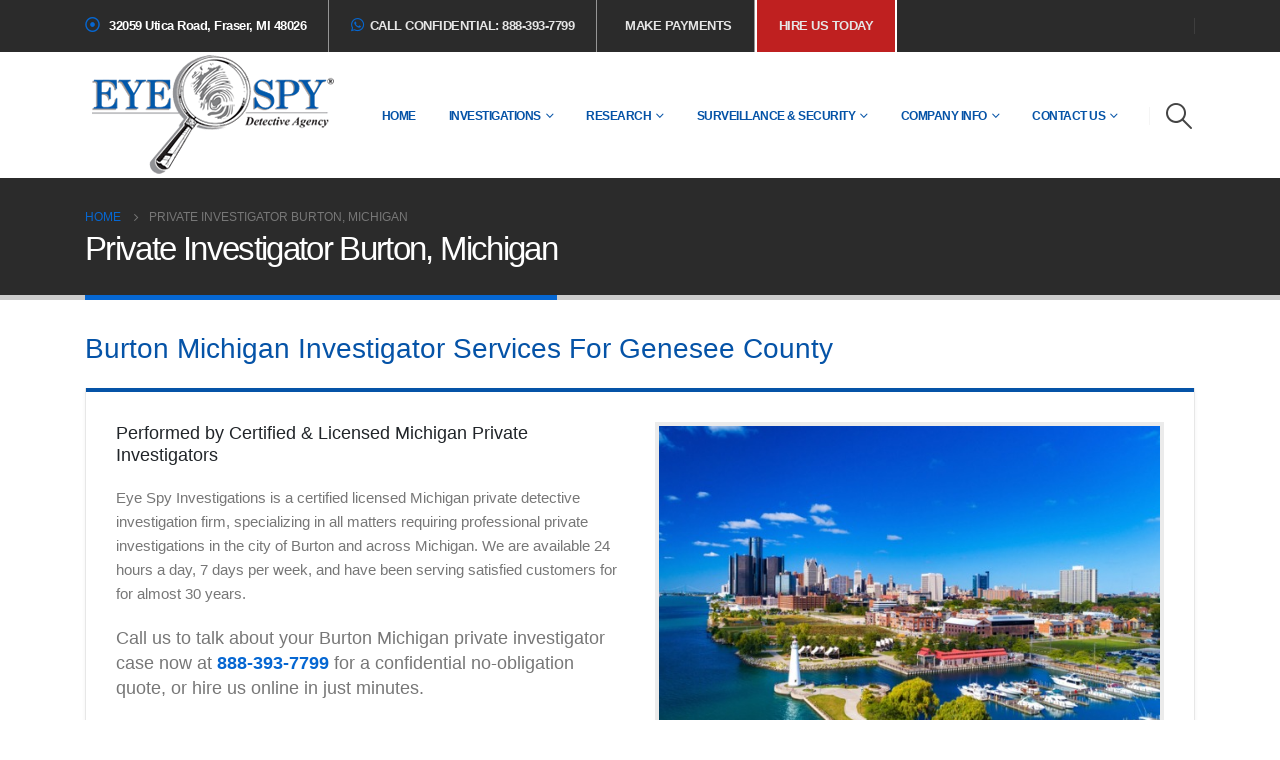

--- FILE ---
content_type: text/html; charset=UTF-8
request_url: https://www.eyespyinvestigations.com/private-investigator-burton-michigan/
body_size: 37750
content:
	<!DOCTYPE html>
	<html  lang="en-US">
	<head><meta http-equiv="Content-Type" content="text/html; charset=UTF-8" /><script>if(navigator.userAgent.match(/MSIE|Internet Explorer/i)||navigator.userAgent.match(/Trident\/7\..*?rv:11/i)){var href=document.location.href;if(!href.match(/[?&]nowprocket/)){if(href.indexOf("?")==-1){if(href.indexOf("#")==-1){document.location.href=href+"?nowprocket=1"}else{document.location.href=href.replace("#","?nowprocket=1#")}}else{if(href.indexOf("#")==-1){document.location.href=href+"&nowprocket=1"}else{document.location.href=href.replace("#","&nowprocket=1#")}}}}</script><script>(()=>{class RocketLazyLoadScripts{constructor(){this.v="2.0.4",this.userEvents=["keydown","keyup","mousedown","mouseup","mousemove","mouseover","mouseout","touchmove","touchstart","touchend","touchcancel","wheel","click","dblclick","input"],this.attributeEvents=["onblur","onclick","oncontextmenu","ondblclick","onfocus","onmousedown","onmouseenter","onmouseleave","onmousemove","onmouseout","onmouseover","onmouseup","onmousewheel","onscroll","onsubmit"]}async t(){this.i(),this.o(),/iP(ad|hone)/.test(navigator.userAgent)&&this.h(),this.u(),this.l(this),this.m(),this.k(this),this.p(this),this._(),await Promise.all([this.R(),this.L()]),this.lastBreath=Date.now(),this.S(this),this.P(),this.D(),this.O(),this.M(),await this.C(this.delayedScripts.normal),await this.C(this.delayedScripts.defer),await this.C(this.delayedScripts.async),await this.T(),await this.F(),await this.j(),await this.A(),window.dispatchEvent(new Event("rocket-allScriptsLoaded")),this.everythingLoaded=!0,this.lastTouchEnd&&await new Promise(t=>setTimeout(t,500-Date.now()+this.lastTouchEnd)),this.I(),this.H(),this.U(),this.W()}i(){this.CSPIssue=sessionStorage.getItem("rocketCSPIssue"),document.addEventListener("securitypolicyviolation",t=>{this.CSPIssue||"script-src-elem"!==t.violatedDirective||"data"!==t.blockedURI||(this.CSPIssue=!0,sessionStorage.setItem("rocketCSPIssue",!0))},{isRocket:!0})}o(){window.addEventListener("pageshow",t=>{this.persisted=t.persisted,this.realWindowLoadedFired=!0},{isRocket:!0}),window.addEventListener("pagehide",()=>{this.onFirstUserAction=null},{isRocket:!0})}h(){let t;function e(e){t=e}window.addEventListener("touchstart",e,{isRocket:!0}),window.addEventListener("touchend",function i(o){o.changedTouches[0]&&t.changedTouches[0]&&Math.abs(o.changedTouches[0].pageX-t.changedTouches[0].pageX)<10&&Math.abs(o.changedTouches[0].pageY-t.changedTouches[0].pageY)<10&&o.timeStamp-t.timeStamp<200&&(window.removeEventListener("touchstart",e,{isRocket:!0}),window.removeEventListener("touchend",i,{isRocket:!0}),"INPUT"===o.target.tagName&&"text"===o.target.type||(o.target.dispatchEvent(new TouchEvent("touchend",{target:o.target,bubbles:!0})),o.target.dispatchEvent(new MouseEvent("mouseover",{target:o.target,bubbles:!0})),o.target.dispatchEvent(new PointerEvent("click",{target:o.target,bubbles:!0,cancelable:!0,detail:1,clientX:o.changedTouches[0].clientX,clientY:o.changedTouches[0].clientY})),event.preventDefault()))},{isRocket:!0})}q(t){this.userActionTriggered||("mousemove"!==t.type||this.firstMousemoveIgnored?"keyup"===t.type||"mouseover"===t.type||"mouseout"===t.type||(this.userActionTriggered=!0,this.onFirstUserAction&&this.onFirstUserAction()):this.firstMousemoveIgnored=!0),"click"===t.type&&t.preventDefault(),t.stopPropagation(),t.stopImmediatePropagation(),"touchstart"===this.lastEvent&&"touchend"===t.type&&(this.lastTouchEnd=Date.now()),"click"===t.type&&(this.lastTouchEnd=0),this.lastEvent=t.type,t.composedPath&&t.composedPath()[0].getRootNode()instanceof ShadowRoot&&(t.rocketTarget=t.composedPath()[0]),this.savedUserEvents.push(t)}u(){this.savedUserEvents=[],this.userEventHandler=this.q.bind(this),this.userEvents.forEach(t=>window.addEventListener(t,this.userEventHandler,{passive:!1,isRocket:!0})),document.addEventListener("visibilitychange",this.userEventHandler,{isRocket:!0})}U(){this.userEvents.forEach(t=>window.removeEventListener(t,this.userEventHandler,{passive:!1,isRocket:!0})),document.removeEventListener("visibilitychange",this.userEventHandler,{isRocket:!0}),this.savedUserEvents.forEach(t=>{(t.rocketTarget||t.target).dispatchEvent(new window[t.constructor.name](t.type,t))})}m(){const t="return false",e=Array.from(this.attributeEvents,t=>"data-rocket-"+t),i="["+this.attributeEvents.join("],[")+"]",o="[data-rocket-"+this.attributeEvents.join("],[data-rocket-")+"]",s=(e,i,o)=>{o&&o!==t&&(e.setAttribute("data-rocket-"+i,o),e["rocket"+i]=new Function("event",o),e.setAttribute(i,t))};new MutationObserver(t=>{for(const n of t)"attributes"===n.type&&(n.attributeName.startsWith("data-rocket-")||this.everythingLoaded?n.attributeName.startsWith("data-rocket-")&&this.everythingLoaded&&this.N(n.target,n.attributeName.substring(12)):s(n.target,n.attributeName,n.target.getAttribute(n.attributeName))),"childList"===n.type&&n.addedNodes.forEach(t=>{if(t.nodeType===Node.ELEMENT_NODE)if(this.everythingLoaded)for(const i of[t,...t.querySelectorAll(o)])for(const t of i.getAttributeNames())e.includes(t)&&this.N(i,t.substring(12));else for(const e of[t,...t.querySelectorAll(i)])for(const t of e.getAttributeNames())this.attributeEvents.includes(t)&&s(e,t,e.getAttribute(t))})}).observe(document,{subtree:!0,childList:!0,attributeFilter:[...this.attributeEvents,...e]})}I(){this.attributeEvents.forEach(t=>{document.querySelectorAll("[data-rocket-"+t+"]").forEach(e=>{this.N(e,t)})})}N(t,e){const i=t.getAttribute("data-rocket-"+e);i&&(t.setAttribute(e,i),t.removeAttribute("data-rocket-"+e))}k(t){Object.defineProperty(HTMLElement.prototype,"onclick",{get(){return this.rocketonclick||null},set(e){this.rocketonclick=e,this.setAttribute(t.everythingLoaded?"onclick":"data-rocket-onclick","this.rocketonclick(event)")}})}S(t){function e(e,i){let o=e[i];e[i]=null,Object.defineProperty(e,i,{get:()=>o,set(s){t.everythingLoaded?o=s:e["rocket"+i]=o=s}})}e(document,"onreadystatechange"),e(window,"onload"),e(window,"onpageshow");try{Object.defineProperty(document,"readyState",{get:()=>t.rocketReadyState,set(e){t.rocketReadyState=e},configurable:!0}),document.readyState="loading"}catch(t){console.log("WPRocket DJE readyState conflict, bypassing")}}l(t){this.originalAddEventListener=EventTarget.prototype.addEventListener,this.originalRemoveEventListener=EventTarget.prototype.removeEventListener,this.savedEventListeners=[],EventTarget.prototype.addEventListener=function(e,i,o){o&&o.isRocket||!t.B(e,this)&&!t.userEvents.includes(e)||t.B(e,this)&&!t.userActionTriggered||e.startsWith("rocket-")||t.everythingLoaded?t.originalAddEventListener.call(this,e,i,o):(t.savedEventListeners.push({target:this,remove:!1,type:e,func:i,options:o}),"mouseenter"!==e&&"mouseleave"!==e||t.originalAddEventListener.call(this,e,t.savedUserEvents.push,o))},EventTarget.prototype.removeEventListener=function(e,i,o){o&&o.isRocket||!t.B(e,this)&&!t.userEvents.includes(e)||t.B(e,this)&&!t.userActionTriggered||e.startsWith("rocket-")||t.everythingLoaded?t.originalRemoveEventListener.call(this,e,i,o):t.savedEventListeners.push({target:this,remove:!0,type:e,func:i,options:o})}}J(t,e){this.savedEventListeners=this.savedEventListeners.filter(i=>{let o=i.type,s=i.target||window;return e!==o||t!==s||(this.B(o,s)&&(i.type="rocket-"+o),this.$(i),!1)})}H(){EventTarget.prototype.addEventListener=this.originalAddEventListener,EventTarget.prototype.removeEventListener=this.originalRemoveEventListener,this.savedEventListeners.forEach(t=>this.$(t))}$(t){t.remove?this.originalRemoveEventListener.call(t.target,t.type,t.func,t.options):this.originalAddEventListener.call(t.target,t.type,t.func,t.options)}p(t){let e;function i(e){return t.everythingLoaded?e:e.split(" ").map(t=>"load"===t||t.startsWith("load.")?"rocket-jquery-load":t).join(" ")}function o(o){function s(e){const s=o.fn[e];o.fn[e]=o.fn.init.prototype[e]=function(){return this[0]===window&&t.userActionTriggered&&("string"==typeof arguments[0]||arguments[0]instanceof String?arguments[0]=i(arguments[0]):"object"==typeof arguments[0]&&Object.keys(arguments[0]).forEach(t=>{const e=arguments[0][t];delete arguments[0][t],arguments[0][i(t)]=e})),s.apply(this,arguments),this}}if(o&&o.fn&&!t.allJQueries.includes(o)){const e={DOMContentLoaded:[],"rocket-DOMContentLoaded":[]};for(const t in e)document.addEventListener(t,()=>{e[t].forEach(t=>t())},{isRocket:!0});o.fn.ready=o.fn.init.prototype.ready=function(i){function s(){parseInt(o.fn.jquery)>2?setTimeout(()=>i.bind(document)(o)):i.bind(document)(o)}return"function"==typeof i&&(t.realDomReadyFired?!t.userActionTriggered||t.fauxDomReadyFired?s():e["rocket-DOMContentLoaded"].push(s):e.DOMContentLoaded.push(s)),o([])},s("on"),s("one"),s("off"),t.allJQueries.push(o)}e=o}t.allJQueries=[],o(window.jQuery),Object.defineProperty(window,"jQuery",{get:()=>e,set(t){o(t)}})}P(){const t=new Map;document.write=document.writeln=function(e){const i=document.currentScript,o=document.createRange(),s=i.parentElement;let n=t.get(i);void 0===n&&(n=i.nextSibling,t.set(i,n));const c=document.createDocumentFragment();o.setStart(c,0),c.appendChild(o.createContextualFragment(e)),s.insertBefore(c,n)}}async R(){return new Promise(t=>{this.userActionTriggered?t():this.onFirstUserAction=t})}async L(){return new Promise(t=>{document.addEventListener("DOMContentLoaded",()=>{this.realDomReadyFired=!0,t()},{isRocket:!0})})}async j(){return this.realWindowLoadedFired?Promise.resolve():new Promise(t=>{window.addEventListener("load",t,{isRocket:!0})})}M(){this.pendingScripts=[];this.scriptsMutationObserver=new MutationObserver(t=>{for(const e of t)e.addedNodes.forEach(t=>{"SCRIPT"!==t.tagName||t.noModule||t.isWPRocket||this.pendingScripts.push({script:t,promise:new Promise(e=>{const i=()=>{const i=this.pendingScripts.findIndex(e=>e.script===t);i>=0&&this.pendingScripts.splice(i,1),e()};t.addEventListener("load",i,{isRocket:!0}),t.addEventListener("error",i,{isRocket:!0}),setTimeout(i,1e3)})})})}),this.scriptsMutationObserver.observe(document,{childList:!0,subtree:!0})}async F(){await this.X(),this.pendingScripts.length?(await this.pendingScripts[0].promise,await this.F()):this.scriptsMutationObserver.disconnect()}D(){this.delayedScripts={normal:[],async:[],defer:[]},document.querySelectorAll("script[type$=rocketlazyloadscript]").forEach(t=>{t.hasAttribute("data-rocket-src")?t.hasAttribute("async")&&!1!==t.async?this.delayedScripts.async.push(t):t.hasAttribute("defer")&&!1!==t.defer||"module"===t.getAttribute("data-rocket-type")?this.delayedScripts.defer.push(t):this.delayedScripts.normal.push(t):this.delayedScripts.normal.push(t)})}async _(){await this.L();let t=[];document.querySelectorAll("script[type$=rocketlazyloadscript][data-rocket-src]").forEach(e=>{let i=e.getAttribute("data-rocket-src");if(i&&!i.startsWith("data:")){i.startsWith("//")&&(i=location.protocol+i);try{const o=new URL(i).origin;o!==location.origin&&t.push({src:o,crossOrigin:e.crossOrigin||"module"===e.getAttribute("data-rocket-type")})}catch(t){}}}),t=[...new Map(t.map(t=>[JSON.stringify(t),t])).values()],this.Y(t,"preconnect")}async G(t){if(await this.K(),!0!==t.noModule||!("noModule"in HTMLScriptElement.prototype))return new Promise(e=>{let i;function o(){(i||t).setAttribute("data-rocket-status","executed"),e()}try{if(navigator.userAgent.includes("Firefox/")||""===navigator.vendor||this.CSPIssue)i=document.createElement("script"),[...t.attributes].forEach(t=>{let e=t.nodeName;"type"!==e&&("data-rocket-type"===e&&(e="type"),"data-rocket-src"===e&&(e="src"),i.setAttribute(e,t.nodeValue))}),t.text&&(i.text=t.text),t.nonce&&(i.nonce=t.nonce),i.hasAttribute("src")?(i.addEventListener("load",o,{isRocket:!0}),i.addEventListener("error",()=>{i.setAttribute("data-rocket-status","failed-network"),e()},{isRocket:!0}),setTimeout(()=>{i.isConnected||e()},1)):(i.text=t.text,o()),i.isWPRocket=!0,t.parentNode.replaceChild(i,t);else{const i=t.getAttribute("data-rocket-type"),s=t.getAttribute("data-rocket-src");i?(t.type=i,t.removeAttribute("data-rocket-type")):t.removeAttribute("type"),t.addEventListener("load",o,{isRocket:!0}),t.addEventListener("error",i=>{this.CSPIssue&&i.target.src.startsWith("data:")?(console.log("WPRocket: CSP fallback activated"),t.removeAttribute("src"),this.G(t).then(e)):(t.setAttribute("data-rocket-status","failed-network"),e())},{isRocket:!0}),s?(t.fetchPriority="high",t.removeAttribute("data-rocket-src"),t.src=s):t.src="data:text/javascript;base64,"+window.btoa(unescape(encodeURIComponent(t.text)))}}catch(i){t.setAttribute("data-rocket-status","failed-transform"),e()}});t.setAttribute("data-rocket-status","skipped")}async C(t){const e=t.shift();return e?(e.isConnected&&await this.G(e),this.C(t)):Promise.resolve()}O(){this.Y([...this.delayedScripts.normal,...this.delayedScripts.defer,...this.delayedScripts.async],"preload")}Y(t,e){this.trash=this.trash||[];let i=!0;var o=document.createDocumentFragment();t.forEach(t=>{const s=t.getAttribute&&t.getAttribute("data-rocket-src")||t.src;if(s&&!s.startsWith("data:")){const n=document.createElement("link");n.href=s,n.rel=e,"preconnect"!==e&&(n.as="script",n.fetchPriority=i?"high":"low"),t.getAttribute&&"module"===t.getAttribute("data-rocket-type")&&(n.crossOrigin=!0),t.crossOrigin&&(n.crossOrigin=t.crossOrigin),t.integrity&&(n.integrity=t.integrity),t.nonce&&(n.nonce=t.nonce),o.appendChild(n),this.trash.push(n),i=!1}}),document.head.appendChild(o)}W(){this.trash.forEach(t=>t.remove())}async T(){try{document.readyState="interactive"}catch(t){}this.fauxDomReadyFired=!0;try{await this.K(),this.J(document,"readystatechange"),document.dispatchEvent(new Event("rocket-readystatechange")),await this.K(),document.rocketonreadystatechange&&document.rocketonreadystatechange(),await this.K(),this.J(document,"DOMContentLoaded"),document.dispatchEvent(new Event("rocket-DOMContentLoaded")),await this.K(),this.J(window,"DOMContentLoaded"),window.dispatchEvent(new Event("rocket-DOMContentLoaded"))}catch(t){console.error(t)}}async A(){try{document.readyState="complete"}catch(t){}try{await this.K(),this.J(document,"readystatechange"),document.dispatchEvent(new Event("rocket-readystatechange")),await this.K(),document.rocketonreadystatechange&&document.rocketonreadystatechange(),await this.K(),this.J(window,"load"),window.dispatchEvent(new Event("rocket-load")),await this.K(),window.rocketonload&&window.rocketonload(),await this.K(),this.allJQueries.forEach(t=>t(window).trigger("rocket-jquery-load")),await this.K(),this.J(window,"pageshow");const t=new Event("rocket-pageshow");t.persisted=this.persisted,window.dispatchEvent(t),await this.K(),window.rocketonpageshow&&window.rocketonpageshow({persisted:this.persisted})}catch(t){console.error(t)}}async K(){Date.now()-this.lastBreath>45&&(await this.X(),this.lastBreath=Date.now())}async X(){return document.hidden?new Promise(t=>setTimeout(t)):new Promise(t=>requestAnimationFrame(t))}B(t,e){return e===document&&"readystatechange"===t||(e===document&&"DOMContentLoaded"===t||(e===window&&"DOMContentLoaded"===t||(e===window&&"load"===t||e===window&&"pageshow"===t)))}static run(){(new RocketLazyLoadScripts).t()}}RocketLazyLoadScripts.run()})();</script>
		<meta http-equiv="X-UA-Compatible" content="IE=edge" />
		
		<meta name="viewport" content="width=device-width, initial-scale=1, minimum-scale=1" />

		<link rel="profile" href="https://gmpg.org/xfn/11" />
		<link rel="pingback" href="https://www.eyespyinvestigations.com/xmlrpc.php" />
		<meta name='robots' content='index, follow, max-image-preview:large, max-snippet:-1, max-video-preview:-1' />
		<style>img:is([sizes="auto" i], [sizes^="auto," i]) { contain-intrinsic-size: 3000px 1500px }</style>
		
	<!-- This site is optimized with the Yoast SEO plugin v25.1 - https://yoast.com/wordpress/plugins/seo/ -->
	<title>Private Investigator Burton Michigan</title>
<style id="rocket-critical-css">.gform_legacy_markup_wrapper{margin-bottom:16px;margin-top:16px;max-width:100%}.gform_legacy_markup_wrapper form{text-align:left;max-width:100%;margin:0 auto}.gform_legacy_markup_wrapper *,.gform_legacy_markup_wrapper :after,.gform_legacy_markup_wrapper :before{box-sizing:border-box!important}.gform_legacy_markup_wrapper input:not([type=radio]):not([type=checkbox]):not([type=submit]):not([type=button]):not([type=image]):not([type=file]){font-size:inherit;font-family:inherit;padding:5px 4px;letter-spacing:normal}.gform_legacy_markup_wrapper textarea{font-size:inherit;font-family:inherit;letter-spacing:normal;padding:6px 8px;line-height:1.5;resize:none}.gform_legacy_markup_wrapper ul.gform_fields{margin:0!important;list-style-type:none;display:block}.gform_legacy_markup_wrapper ul{text-indent:0}.gform_legacy_markup_wrapper form li,.gform_legacy_markup_wrapper li{margin-left:0!important;list-style-type:none!important;list-style-image:none!important;list-style:none!important;overflow:visible}.gform_legacy_markup_wrapper ul li.gfield{clear:both}.gform_legacy_markup_wrapper ul li:after,.gform_legacy_markup_wrapper ul li:before,.gform_legacy_markup_wrapper ul.gform_fields{padding:0;margin:0;overflow:visible}.gform_legacy_markup_wrapper label.gfield_label{font-weight:700;font-size:inherit}.gform_legacy_markup_wrapper .top_label .gfield_label{display:-moz-inline-stack;display:inline-block;line-height:1.3;clear:both}body .gform_legacy_markup_wrapper .top_label div.ginput_container{margin-top:8px}.gform_legacy_markup_wrapper input.large{width:100%}.gform_legacy_markup_wrapper textarea.medium{height:120px;width:100%}.gform_legacy_markup_wrapper .gfield_description{font-size:.813em;line-height:inherit;clear:both;font-family:inherit;letter-spacing:normal}.gform_legacy_markup_wrapper .gfield_description{padding:0 16px 0 0}.gform_legacy_markup_wrapper .gfield_description{width:100%}.gform_legacy_markup_wrapper .description_above .gfield_description{padding:0 0 10px 0}.gform_legacy_markup_wrapper .gfield_required{color:#790000;margin-left:4px}.gform_legacy_markup_wrapper .gform_page_footer input.button,.gform_legacy_markup_wrapper .gform_page_footer input[type=submit]{font-size:1em;width:100%;margin:0 0 16px 0}.gform_legacy_markup_wrapper .gform_hidden,.gform_legacy_markup_wrapper input.gform_hidden,.gform_legacy_markup_wrapper input[type=hidden]{display:none!important;max-height:1px!important;overflow:hidden}.gform_legacy_markup_wrapper .gform_validation_container,.gform_validation_container,body .gform_legacy_markup_wrapper .gform_body ul.gform_fields li.gfield.gform_validation_container,body .gform_legacy_markup_wrapper li.gform_validation_container,body .gform_legacy_markup_wrapper ul.gform_fields li.gfield.gform_validation_container{display:none!important;position:absolute!important;left:-9000px}.gform_legacy_markup_wrapper div.charleft{font-size:.688em;margin-top:4px;color:#767676;width:92%!important;white-space:nowrap!important}.gform_legacy_markup_wrapper div.charleft[style]{width:92%!important}.gform_legacy_markup_wrapper .gform_page_footer{margin:14px 0;width:100%;border-top:1px dotted #ccc;padding:16px 0 0 0;clear:both}.gform_legacy_markup_wrapper .gform_page_footer .button.gform_next_button,.gform_legacy_markup_wrapper .gform_page_footer .button.gform_previous_button{display:-moz-inline-stack;display:inline-block}.gform_legacy_markup_wrapper .gform_page_footer .button.gform_previous_button{margin-bottom:8px}body .gform_legacy_markup_wrapper ul li.gfield{margin-top:16px;padding-top:0}@media only screen and (max-width:641px){.gform_legacy_markup_wrapper input:not([type=radio]):not([type=checkbox]):not([type=image]):not([type=file]){line-height:2;min-height:2rem}.gform_legacy_markup_wrapper textarea{line-height:1.5}}@media only screen and (min-width:641px){.gform_legacy_markup_wrapper .gform_body{width:100%}.gform_legacy_markup_wrapper .top_label input.large{width:100%}.gform_legacy_markup_wrapper textarea.medium{height:160px;width:100%}.gform_legacy_markup_wrapper .gform_page_footer input.button,.gform_legacy_markup_wrapper .gform_page_footer input[type=submit]{font-size:1em;width:auto;margin:0 16px 0 0}.gform_legacy_markup_wrapper ul.gform_fields li.gfield{padding-right:16px}.gform_legacy_markup_wrapper .gform_page_footer .button.gform_previous_button{margin-bottom:0}.gform_legacy_markup_wrapper .gform_page_footer .button.gform_button,.gform_legacy_markup_wrapper .gform_page_footer .button.gform_next_button{margin-right:10px}}.gform_legacy_markup_wrapper.gf_browser_chrome ul li:after,.gform_legacy_markup_wrapper.gf_browser_chrome ul li:before{content:none}.gform_legacy_markup_wrapper.gf_browser_chrome ul.gform_fields li.gfield input[type=radio]{margin-left:1px}.gsurvey-rating{float:left}.gsurvey-rating:not(:checked)>input{position:absolute;clip:rect(0,0,0,0)}.gsurvey-rating:not(:checked)>label{float:right;width:18px;overflow:hidden;white-space:nowrap;font-size:18px!important;line-height:18px;color:#ddd;background-image:url(https://www.eyespyinvestigations.com/wp-content/plugins/gravityformssurvey/images/star0.svg);background-repeat:no-repeat;background-position:center center;background-size:16px 16px}.gsurvey-rating:not(:checked)>label:before{content:'\00a0\00a0\00a0\00a0'}.gsurvey-rating-wrapper:after{display:block;content:"";clear:both}.container:before,.container:after,.row:before,.row:after,.nav:before,.nav:after,.vc_row:before,.vc_row:after{content:" ";display:table}.container:after,.row:after,.nav:after,.vc_row:after{clear:both}.vc_column_container{width:100%}.vc_row{margin-left:-15px;margin-right:-15px}.vc_clearfix:before,.vc_clearfix:after{content:" ";display:table}.vc_clearfix:after{clear:both}.vc_clearfix:before,.vc_clearfix:after{content:" ";display:table}.vc_clearfix:after{clear:both}.wpb_text_column p:last-child,.wpb_text_column *:last-child,#content .wpb_text_column p:last-child,#content .wpb_text_column *:last-child{margin-bottom:0}.wpb_content_element{margin-bottom:35px}.vc_row[data-vc-full-width]{overflow:hidden}.vc_column-inner::before,.vc_column-inner::after{content:" ";display:table}.vc_column-inner::after{clear:both}.vc_column_container{padding-left:0;padding-right:0}.vc_column_container>.vc_column-inner{box-sizing:border-box;padding-left:15px;padding-right:15px;width:100%}.vc_row-has-fill>.vc_column_container>.vc_column-inner{padding-top:35px}.wpb_single_image img{height:auto;max-width:100%;vertical-align:top}.wpb_single_image .vc_single_image-wrapper{display:inline-block;vertical-align:top;max-width:100%}.wpb_single_image.vc_align_left{text-align:left}:root{--blue:#007bff;--indigo:#6610f2;--purple:#6f42c1;--pink:#e83e8c;--red:#dc3545;--orange:#fd7e14;--yellow:#ffc107;--green:#28a745;--teal:#20c997;--cyan:#17a2b8;--white:#fff;--gray:#6c757d;--gray-dark:#343a40;--primary:#0667d2;--secondary:#2b2b2b;--success:#47a447;--info:#5bc0de;--warning:#ed9c28;--danger:#d2322d;--light:#f8f9fa;--dark:#1d2127;--breakpoint-xs:0;--breakpoint-sm:576px;--breakpoint-md:768px;--breakpoint-lg:992px;--breakpoint-xl:1170px;--font-family-sans-serif:-apple-system, BlinkMacSystemFont, Segoe UI, Roboto, Helvetica Neue, Arial, sans-serif, Apple Color Emoji, Segoe UI Emoji, Segoe UI Symbol, Noto Color Emoji;--font-family-monospace:SFMono-Regular, Menlo, Monaco, Consolas, Liberation Mono, Courier New, monospace}*,*::before,*::after{box-sizing:border-box}html{font-family:sans-serif;line-height:1.15;-webkit-text-size-adjust:100%;-ms-text-size-adjust:100%;-ms-overflow-style:scrollbar}@-ms-viewport{width:device-width}article,header{display:block}body{margin:0;font-family:-apple-system,BlinkMacSystemFont,"Segoe UI",Roboto,"Helvetica Neue",Arial,sans-serif,"Apple Color Emoji","Segoe UI Emoji","Segoe UI Symbol","Noto Color Emoji";font-size:1rem;font-weight:400;line-height:1.5;color:#212529;text-align:left;background-color:#fff}h2{margin-top:0;margin-bottom:0.5rem}p{margin-top:0;margin-bottom:1rem}ul{margin-top:0;margin-bottom:1rem}ul ul{margin-bottom:0}b,strong{font-weight:bolder}a{color:#0667d2;text-decoration:none;background-color:transparent;-webkit-text-decoration-skip:objects}a:not([href]):not([tabindex]){color:inherit;text-decoration:none}img{vertical-align:middle;border-style:none}label{display:inline-block;margin-bottom:0.5rem}button{border-radius:0}input,button,textarea{margin:0;font-family:inherit;font-size:inherit;line-height:inherit}button,input{overflow:visible}button{text-transform:none}button,html [type="button"],[type="submit"]{-webkit-appearance:button}button::-moz-focus-inner,[type="button"]::-moz-focus-inner,[type="submit"]::-moz-focus-inner{padding:0;border-style:none}input[type="radio"]{box-sizing:border-box;padding:0}textarea{overflow:auto;resize:vertical}::-webkit-file-upload-button{font:inherit;-webkit-appearance:button}[hidden]{display:none!important}h2{margin-bottom:0.5rem;font-family:inherit;font-weight:500;line-height:1.2;color:inherit}h2{font-size:2rem}.container{width:100%;padding-right:15px;padding-left:15px;margin-right:auto;margin-left:auto}@media (min-width:576px){.container{max-width:540px}}@media (min-width:768px){.container{max-width:720px}}@media (min-width:992px){.container{max-width:960px}}@media (min-width:1170px){.container{max-width:1140px}}.row{display:-ms-flexbox;display:flex;-ms-flex-wrap:wrap;flex-wrap:wrap;margin-right:-15px;margin-left:-15px}.col-md-6,.col-md-12,.col-lg-12{position:relative;width:100%;min-height:1px;padding-right:15px;padding-left:15px}@media (min-width:768px){.col-md-6{-ms-flex:0 0 50%;flex:0 0 50%;max-width:50%}.col-md-12{-ms-flex:0 0 100%;flex:0 0 100%;max-width:100%}}@media (min-width:992px){.col-lg-12{-ms-flex:0 0 100%;flex:0 0 100%;max-width:100%}}.btn{display:inline-block;font-weight:400;text-align:center;white-space:nowrap;vertical-align:middle;border:1px solid transparent;padding:0.375rem 0.75rem;font-size:1rem;line-height:1.5;border-radius:0}.nav{display:-ms-flexbox;display:flex;-ms-flex-wrap:wrap;flex-wrap:wrap;padding-left:0;margin-bottom:0;list-style:none}.d-none{display:none!important}@media (min-width:576px){.d-sm-inline-flex{display:-ms-inline-flexbox!important;display:inline-flex!important}}@supports (position:sticky){position:sticky;top:0;z-index:1020}.pl-0{padding-left:0!important}.py-2{padding-top:0.5rem!important}.py-2{padding-bottom:0.5rem!important}.fas,.far,.fab{-moz-osx-font-smoothing:grayscale;-webkit-font-smoothing:antialiased;display:inline-block;font-style:normal;font-variant:normal;text-rendering:auto;line-height:1}.fa-search:before{content:"\f002"}.fa-user:before{content:"\f007"}.fa-chevron-up:before{content:"\f077"}.fa-bars:before{content:"\f0c9"}.fa-dot-circle:before{content:"\f192"}.fa-whatsapp:before{content:"\f232"}@font-face{font-family:'Font Awesome 5 Brands';font-style:normal;font-weight:400;font-display:swap;src:url(https://www.eyespyinvestigations.com/wp-content/themes/porto/fonts/fontawesome_optimized/fa-brands-400.eot);src:url(https://www.eyespyinvestigations.com/wp-content/themes/porto/fonts/fontawesome_optimized/fa-brands-400.eot?#iefix) format("embedded-opentype"),url(https://www.eyespyinvestigations.com/wp-content/themes/porto/fonts/fontawesome_optimized/fa-brands-400.woff2) format("woff2"),url(https://www.eyespyinvestigations.com/wp-content/themes/porto/fonts/fontawesome_optimized/fa-brands-400.woff) format("woff"),url(https://www.eyespyinvestigations.com/wp-content/themes/porto/fonts/fontawesome_optimized/fa-brands-400.ttf) format("truetype"),url(https://www.eyespyinvestigations.com/wp-content/themes/porto/fonts/fontawesome_optimized/fa-brands-400.svg#fontawesome) format("svg")}.fab{font-family:'Font Awesome 5 Brands';font-weight:400}@font-face{font-family:'Font Awesome 5 Free';font-style:normal;font-weight:400;font-display:swap;src:url(https://www.eyespyinvestigations.com/wp-content/themes/porto/fonts/fontawesome_optimized/fa-regular-400.eot);src:url(https://www.eyespyinvestigations.com/wp-content/themes/porto/fonts/fontawesome_optimized/fa-regular-400.eot?#iefix) format("embedded-opentype"),url(https://www.eyespyinvestigations.com/wp-content/themes/porto/fonts/fontawesome_optimized/fa-regular-400.woff2) format("woff2"),url(https://www.eyespyinvestigations.com/wp-content/themes/porto/fonts/fontawesome_optimized/fa-regular-400.woff) format("woff"),url(https://www.eyespyinvestigations.com/wp-content/themes/porto/fonts/fontawesome_optimized/fa-regular-400.ttf) format("truetype"),url(https://www.eyespyinvestigations.com/wp-content/themes/porto/fonts/fontawesome_optimized/fa-regular-400.svg#fontawesome) format("svg")}.far{font-family:'Font Awesome 5 Free';font-weight:400}@font-face{font-family:'Font Awesome 5 Free';font-style:normal;font-weight:900;font-display:swap;src:url(https://www.eyespyinvestigations.com/wp-content/themes/porto/fonts/fontawesome_optimized/fa-solid-900.eot);src:url(https://www.eyespyinvestigations.com/wp-content/themes/porto/fonts/fontawesome_optimized/fa-solid-900.eot?#iefix) format("embedded-opentype"),url(https://www.eyespyinvestigations.com/wp-content/themes/porto/fonts/fontawesome_optimized/fa-solid-900.woff2) format("woff2"),url(https://www.eyespyinvestigations.com/wp-content/themes/porto/fonts/fontawesome_optimized/fa-solid-900.woff) format("woff"),url(https://www.eyespyinvestigations.com/wp-content/themes/porto/fonts/fontawesome_optimized/fa-solid-900.ttf) format("truetype"),url(https://www.eyespyinvestigations.com/wp-content/themes/porto/fonts/fontawesome_optimized/fa-solid-900.svg#fontawesome) format("svg")}.fas{font-family:'Font Awesome 5 Free';font-weight:900}button::-moz-focus-inner{padding:0;border:0}@font-face{font-family:'porto';font-style:normal;font-weight:normal;src:url(https://www.eyespyinvestigations.com/wp-content/themes/porto/fonts/porto-font/porto.eot?23364375);src:url(https://www.eyespyinvestigations.com/wp-content/themes/porto/fonts/porto-font/porto.eot?23364375#iefix) format("embedded-opentype"),url(https://www.eyespyinvestigations.com/wp-content/themes/porto/fonts/porto-font/porto.woff2?23364375) format("woff2"),url(https://www.eyespyinvestigations.com/wp-content/themes/porto/fonts/porto-font/porto.woff?23364375) format("woff"),url(https://www.eyespyinvestigations.com/wp-content/themes/porto/fonts/porto-font/porto.ttf?23364375) format("truetype"),url(https://www.eyespyinvestigations.com/wp-content/themes/porto/fonts/porto-font/porto.svg?23364375#fontello) format("svg");font-display:swap} html{direction:ltr;overflow-x:hidden;box-shadow:none!important;font-size:16px}body{margin:0}.row:before,.row:after{display:none}@media (max-width:575px){body{font-size:13px}}h2{font-weight:200;text-transform:none;letter-spacing:normal}h2{font-size:2.2em;font-weight:300;line-height:40px;margin:0 0 32px 0}@media (max-width:575px){h2{line-height:40px}}p{margin:0 0 1.25rem}b,strong{font-weight:700}form label{font-weight:normal}textarea{resize:vertical}input::-webkit-outer-spin-button,input::-webkit-inner-spin-button{-webkit-appearance:none}input[type="text"],textarea{-webkit-appearance:none}input[type="text"],textarea{border:1px solid;outline:none;box-shadow:none;text-align:left;line-height:1.42857;padding:8px 12px;font-size:.85rem;vertical-align:middle;height:auto}input[type="radio"]{margin-right:5px}[type="submit"]{border:1px solid #ccc;color:#fff;padding:8px 10px;line-height:1.42857}img{-webkit-user-drag:none;-moz-user-drag:none}.btn{margin:0}.btn{padding:0.533rem 0.933rem;font-size:0.8rem;line-height:1.42857}button{border:1px solid #ccc}.button{display:inline-block;text-align:center;font-weight:400;vertical-align:middle;touch-action:manipulation;padding:8px 12px;white-space:nowrap;line-height:1.5}body a{outline:none!important}img{max-width:100%;height:auto}iframe{max-width:100%;vertical-align:middle}.font-size-xl{font-size:1.2em!important}html #topcontrol{background:#404040;background:rgba(64,64,64,0.75);color:#FFF;width:49px;height:48px;right:10px;text-align:center;text-decoration:none;z-index:1040}html #topcontrol i{position:absolute;height:24px;line-height:24px;top:0;bottom:0;left:0;right:0;margin:auto}@media (max-width:767px){html #topcontrol{display:none}}.accordion-menu .arrow{font-family:'Font Awesome 5 Free';font-weight:900;-webkit-font-smoothing:antialiased;-moz-osx-font-smoothing:grayscale}.entry-title{margin-top:0}.page-content:after{content:'';display:table;clear:both}[data-appear-animation],.appear-animation{opacity:0}.appear-animation{animation-fill-mode:both;animation-duration:1s}.appear-animation-visible{opacity:1}@keyframes bounceInUp{0%{opacity:0;transform:translateY(2000px)}60%{opacity:1;transform:translateY(-30px)}80%{transform:translateY(10px)}100%{transform:translateY(0);opacity:1}}.bounceInUp{animation-name:bounceInUp}.mega-menu{margin:0;padding:0;list-style:none}.mega-menu li.menu-item{display:block;position:relative;margin:0}.mega-menu li.menu-item>a{display:block;text-decoration:none;text-align:left;position:relative;outline:medium none;margin-top:0;margin-bottom:0;font-family:inherit;font-size:inherit}.mega-menu ul.sub-menu{margin:0;padding:0;list-style:none}.mega-menu{*zoom:1}.mega-menu:before,.mega-menu:after{content:" ";display:table}.mega-menu:after{clear:both}.mega-menu li.menu-item>a{font-weight:400}.mega-menu>li.menu-item{float:left}.mega-menu>li.menu-item.narrow{position:relative}.mega-menu>li.menu-item>a{display:inline-block;font-size:.8571em;font-weight:700;line-height:20px;padding:9px 12px 8px}.mega-menu .popup{position:absolute;text-align:left;top:100%;margin:0;z-index:111;min-width:100%;line-height:20px;will-change:transform,top}.mega-menu .popup ul.sub-menu{position:relative}.mega-menu .popup li.menu-item{line-height:inherit;padding:0}.mega-menu .popup li.menu-item>a{font-size:13px}.mega-menu .narrow ul.sub-menu{min-width:200px;padding:5px 0;box-shadow:0 5px 8px rgba(0,0,0,0.15);border-top:0 solid #ccc;z-index:10}.mega-menu .narrow li.menu-item>a{color:#fff;font-weight:400;padding:8px 18px;font-size:.9em;border-bottom:1px solid rgba(255,255,255,0.2);white-space:nowrap}.mega-menu .narrow li.menu-item:last-child>a{border-bottom-width:0}.mega-menu .popup{top:-3000px}.mega-menu .popup li.menu-item>a{-webkit-transform:translate3d(0,-5px,0);transform:translate3d(0,-5px,0)}.mega-menu>li.menu-item .popup{-webkit-transform:translate3d(0,-5px,0);transform:translate3d(0,-5px,0)}.mega-menu.show-arrow>li.has-sub>a:after{display:inline-block;content:'\e81c';font-family:"porto";font-weight:normal;font-size:1em;margin:0 0 0 5px;line-height:1}.accordion-menu{margin:0;padding:0;list-style:none;font-size:.9em}.accordion-menu>li,.accordion-menu ul.sub-menu>li{position:relative}.accordion-menu li.menu-item{margin:0}.accordion-menu li.menu-item>a{position:relative;display:block;outline:medium none;text-decoration:none;text-align:left;margin:1px 0 0;padding:5px 6px;line-height:25px;font-weight:400;font-family:inherit;font-size:inherit}.accordion-menu li.menu-item.has-sub>a{padding-right:33px}.accordion-menu ul.sub-menu{display:none;list-style:none;margin:0;padding:0 0 0 10px}.accordion-menu .arrow{position:absolute;top:4px;right:0;width:25px;height:25px;text-align:center;line-height:25px;vertical-align:top}.accordion-menu .arrow:before{content:""}#header a{text-decoration:none;outline:none}#header .header-top .container,#header .header-main .container{position:relative;display:table}#header .header-top .container>div,#header .header-main .container>div{display:table-cell;position:relative;vertical-align:middle}#header .header-left{text-align:left}#header .header-right{text-align:right}#header .header-main{position:relative}#header .header-main .container{min-height:68px}@media (max-width:575px){#header .header-main .container{min-height:43px}}#header .header-main .header-left{padding:27px 0}@media (max-width:991px){#header .header-main .header-left{padding:20px 0}}#header .header-main .header-right{padding:22px 0}@media (max-width:991px){#header .header-main .header-right{padding-top:20px;padding-bottom:20px}}#header .header-top{position:relative;z-index:1001;font-size:.7857em}#header .logo{margin:0;padding:0;min-width:80px;line-height:0}#header .logo a{display:inline-block;max-width:100%}#header .logo img{display:none;color:transparent;max-width:100%;transform-origin:left center}#header .logo .standard-logo{display:inline-block}@media not all,only screen and (min-resolution:144dpi),only screen and (min-resolution:1.5dppx){#header .logo .standard-logo{display:none}#header .logo .retina-logo{display:inline-block}}#header .searchform{border:1px solid #ccc;position:relative;display:inline-block;line-height:38px;font-size:13px;padding:0;vertical-align:middle}@media (max-width:991px){#header .searchform{border-width:5px;display:none;position:absolute;right:-25px;top:100%;margin-top:8px;z-index:1003;box-shadow:0 5px 8px rgba(0,0,0,0.15)}}@media (max-width:375px){#header .searchform{right:-80px}}#header .searchform .searchform-fields{display:-webkit-flex;display:-ms-flexbox;display:flex}#header .searchform .text,#header .searchform .button-wrap{display:block;text-align:left}#header .searchform .button-wrap{margin:0}#header .searchform input,#header .searchform button{background:none;border-radius:0;border:none;outline:none;box-shadow:none;margin-bottom:0;display:block}#header .searchform input:-ms-input-placeholder{opacity:.7}#header .searchform input::-ms-input-placeholder{opacity:.7}#header .searchform input,#header .searchform button{height:38px}#header .searchform input{padding:0 15px 0 15px;width:398px;font-size:inherit}@media (max-width:767px){#header .searchform input{width:280px}}@media (max-width:575px){#header .searchform input{width:234px}}@media (max-width:374px){#header .searchform input{width:200px}}@media (max-width:320px){#header .searchform input{width:190px}}#header .searchform input{border-right:1px solid #ccc}#header .searchform-popup{display:inline-block;position:relative;vertical-align:middle}#header .searchform-popup .search-toggle{display:none;text-align:center;position:relative}#header .searchform-popup .search-toggle:after{content:"";position:absolute;z-index:1000;display:none;left:50%;top:100%;margin-left:-11px;margin-top:-13px;width:22px;height:22px;border:11px solid transparent;border-bottom-color:inherit}@media (max-width:991px){#header .searchform-popup .search-toggle{display:block}}@media (max-width:575px){#header .searchform-popup .searchform{border-width:3px;margin-top:6px}}@media (max-width:767px){#header .header-right .searchform{left:auto;right:-22px}}@media (max-width:575px){#header .header-right .searchform{right:-18px}}#header .separator{display:inline-block;height:1.2em;vertical-align:middle}#header .search-toggle .search-text{display:none;text-transform:uppercase;margin-left:5px}#header .header-contact{margin-top:5px;margin-bottom:5px;display:inline-block;vertical-align:middle;white-space:nowrap;font-size:.9em}#header .header-contact i{display:inline-block;margin:0 5px}#header .header-contact .nav-top{font-size:1em}#header .nav-top{font-size:.9em}#header .nav-top li>a,#header .nav-top li>span{display:inline-block;padding:6px 10px}#header .nav-top li:first-child>span{padding-left:0}#header .nav-top i{font-size:.8em;margin-right:6px;margin-left:0}#header .nav-top .nav-item-borders{border-right:1px solid rgba(0,0,0,0.06);padding-left:12px;padding-right:12px}#header .nav-top .nav-item-borders:last-child{border-right:none}#header .nav-top .nav-item-borders:first-child{padding-left:0}#header .header-top .header-contact{margin-top:0;margin-bottom:0}#header .header-top .header-contact,#header .header-top .nav-top{font-size:1em}.header-top{display:-webkit-flex;display:-ms-flexbox;display:flex;-webkit-align-items:center;-ms-flex-align:center;align-items:center}#header .main-menu{text-align:left;background:none}@media (max-width:991px){#header .main-menu{display:none}}#header .main-menu>li.menu-item{margin:0 1px 0 0}#header .main-menu>li.menu-item:last-child{margin-right:0}#header .mobile-toggle{padding:7px 13px;text-align:center;display:none;font-size:13px;vertical-align:middle;margin:8px 0 8px 1em;line-height:20px;border-radius:.25rem}@media (max-width:991px){#header .mobile-toggle{display:inline-block}}#header .header-top .header-row,#header .header-main .header-row{display:-webkit-flex;display:-ms-flexbox;display:flex}#header .header-top .header-row>div,#header .header-main .header-row>div{display:-webkit-flex;display:-ms-flexbox;display:flex}.header-row{-webkit-flex-flow:row nowrap;-ms-flex-flow:row nowrap;flex-flow:row nowrap;-webkit-align-items:center;-ms-flex-align:center;align-items:center;-webkit-justify-content:space-between;-ms-flex-pack:justify;justify-content:space-between;width:100%}.header-row>div{-webkit-align-items:center;-ms-flex-align:center;align-items:center;max-height:100%;max-width:100%}.header-row .header-left,.header-row .header-right{display:-webkit-flex;display:-ms-flexbox;display:flex;-webkit-flex-wrap:wrap;-ms-flex-wrap:wrap;flex-wrap:wrap}.header-row .header-left{margin-right:auto;-webkit-justify-content:flex-start;-ms-flex-pack:start;justify-content:flex-start}.header-row .header-right{margin-left:auto;-webkit-justify-content:flex-end;-ms-flex-pack:end;justify-content:flex-end}.header-col>*:not(.header-col-wide){margin-left:.875rem}.header-col>*:not(.header-col-wide):first-child{margin-left:0}.searchform{position:relative}#nav-panel{font-size:.9em;display:none;padding-bottom:15px}#nav-panel .mobile-nav-wrap{padding:0!important}#nav-panel .mobile-nav-wrap::-webkit-scrollbar{width:5px}#nav-panel .mobile-nav-wrap::-webkit-scrollbar-thumb{border-radius:0px}#nav-panel>.container,#nav-panel>.container>div{display:block!important}#nav-panel .accordion-menu .arrow:before{font-family:'porto';content:"\e81c"}#nav-panel .accordion-menu>li>a{text-transform:uppercase;font-weight:700}#nav-panel .accordion-menu li{padding-top:1px;padding-bottom:1px;border-bottom:1px solid #e8e8e8}#nav-panel .accordion-menu li>a{margin-top:0}#nav-panel .accordion-menu .sub-menu{margin-left:20px;padding-left:0}#nav-panel .menu-wrap:last-child .accordion-menu:last-child li:last-child,#nav-panel .accordion-menu li li:last-child{border-bottom:none}#nav-panel .accordion-menu{display:block;font-size:.8571em}#nav-panel .accordion-menu .arrow{background:none!important;right:5px;top:0;width:30px;height:35px;line-height:35px}#nav-panel .mobile-menu{font-size:1em}#nav-panel .mobile-nav-wrap{max-height:50vh;overflow-x:hidden;overflow-y:auto}#footer{font-size:.9em;padding:0;position:relative;clear:both}#footer .container{position:relative}#footer .footer-bottom{padding:15px 0;font-size:0.9em}#footer .footer-bottom .container{display:-webkit-flex;display:flex;-webkit-align-items:center;align-items:center;justify-content:space-between}@media (max-width:991px){#footer .footer-bottom .container{display:block}}#footer .footer-bottom .container>div{-webkit-flex:1;flex:1}@media (max-width:991px){#footer .footer-bottom .container>div{padding:10px 0;text-align:left}}#footer .footer-bottom .footer-center{padding:10px 8px;text-align:center}.footer-wrapper.simple #footer{padding-top:0;background:none}.footer-wrapper.simple #footer .footer-bottom{padding:0}@media (max-width:991px){.footer-wrapper.simple #footer .footer-bottom .footer-center{display:none}}.container:before,.container:after{content:none}.page-wrapper{position:relative;left:0}@media (max-width:767px){.page-wrapper{overflow:hidden}}@media (max-width:991px){.container{max-width:none}}.header-wrapper{position:relative}#main{position:relative;margin-left:auto;margin-right:auto}.main-content{padding-top:35px;padding-bottom:40px}.no-breadcrumbs .main-content{padding-top:20px}.vc_row.wpb_row{margin-bottom:0}.vc_row .vc_column_container>.wpb_wrapper.vc_column-inner{padding:0}.wpb_single_image.vc_align_left{text-align:left}#yith-wcwl-popup-message{border-width:4px 0 0;font-weight:600;line-height:1.5;padding:15px 20px;width:250px;margin-left:-125px!important;border-radius:0;box-shadow:0 0 5px rgba(0,0,0,0.5)}body{font-family:Open Sans,sans-serif;font-weight:400;font-size:14px;line-height:24px;letter-spacing:0}li{line-height:24px}h2{color:#222529}h2{font-family:Open Sans,sans-serif;font-weight:400;font-size:28px;line-height:40px;letter-spacing:0;color:#0553a7}@media (max-width:575px){html{font-size:14.8571px}body{font-size:13px;line-height:20px;letter-spacing:0}h2{font-size:26px;line-height:33.3333px}}p{letter-spacing:0}@media (max-width:991px){.container{padding-left:30px;padding-right:30px}}@media (max-width:480px){.container{padding-left:20px;padding-right:20px}}#header .searchform .searchform-fields{border-radius:20px}#header .searchform input,#header .searchform button{height:36px}#header .searchform input{border-radius:20px 0 0 20px}#header .searchform button{border-radius:0 20px 20px 0}#header .searchform input{padding:0 15px 0 20px}#header .searchform button{padding:0 16px 0 13px}.header-top>.container{min-height:52px}#header .search-popup .search-toggle{display:inline-block}#header .search-popup .searchform{border-width:5px;display:none;position:absolute;top:100%;margin-top:8px;z-index:1003;box-shadow:0 5px 8px rgba(0,0,0,0.1)}@media (min-width:992px){#header .search-popup .searchform{left:-25px}}#header .header-right .searchform{left:auto;right:-22px}#header .searchform-popup .search-toggle{width:1.4em;font-size:.8rem}#header .search-popup .searchform{box-shadow:0 10px 30px 10px rgba(0,0,0,0.05);padding:15px 17px;border:none;z-index:1002;top:100%}#header .searchform .searchform-fields{border:1px solid #eee}#header .searchform input{max-width:220px}#header .searchform:not(.searchform-cats) input{border:none}#header .searchform button{position:relative;top:-1px}@media (min-width:768px) and (max-width:1169px){#header .searchform input{width:318px}}#header .header-top{font-weight:600}#header .main-menu .popup{left:-15px}.mega-menu .narrow li.menu-item>a{border-bottom:none;padding-left:15px;padding-right:15px}.mega-menu .narrow ul.sub-menu{padding-left:0;padding-right:0}@media (max-width:991px){#header .header-contact{display:none}}@media (max-width:1169px){.mega-menu>li.menu-item>a{padding:9px 9px 8px}}input[type="text"],textarea{background-color:#fff;color:#777;border-color:rgba(0,0,0,0.09)}body{background:#fff}#main{background:#fff}#yith-wcwl-popup-message{background:#fff}.header-wrapper{background-color:transparent}#header .header-main{background-color:#ffffff}#footer{background-color:#212529}#footer .footer-bottom{background-color:#000000}#header .header-top{font-size:12.6px}#header .separator{border-left:1px solid rgba(0,0,0,.04)}#header .header-top .separator{border-left-color:rgba(255,255,255,.09)}#header .searchform{background:#ffffff;border-color:#eeeeee}#header{color:#999999}#header .searchform-popup .search-toggle{color:#444444}#header .header-top{color:#ffffff}.header-top .header-contact a{color:#e5e5e5}.header-top{border-bottom:1px solid #ffffff;background-color:#2b2b2b}#header .main-menu>li.menu-item>a{font-family:Open Sans,sans-serif;font-size:12px;font-weight:700;line-height:42px;letter-spacing:-0.5px;color:#0553a7;padding:40px 16px 40px 16px}#header .main-menu .popup a{font-family:Open Sans,sans-serif;font-size:12.8px;font-weight:400;line-height:20px;letter-spacing:-0.5px}#header .main-menu .narrow ul.sub-menu{background-color:#ffffff;border-top:3px solid #0553a7}#header .main-menu .narrow li.menu-item>a{color:#777777;border-bottom-color:#f3f3f3}#header .searchform input,#header .searchform button{color:#555555}#header .searchform input:-ms-input-placeholder{color:#555555}#header .searchform input::-ms-input-placeholder{color:#555555}#header .searchform .searchform-fields,#header .searchform input{border-color:#eeeeee}#header .searchform button{color:#333333}#header .searchform-popup .search-toggle:after{border-bottom-color:#ffffff}#header .mobile-toggle{color:#ffffff;background-color:#0667d2;margin-right:.5rem}@media (max-width:1169px){#header .main-menu>li.menu-item>a{padding:30px 14px 30px 14px}#header .main-menu>li.menu-item>a{font-size:12px;letter-spacing:-0.5px;line-height:42px}}#nav-panel .accordion-menu li{border-bottom-color:#e8e8e8}#nav-panel .accordion-menu li.menu-item>a,#nav-panel .accordion-menu .arrow{color:#333333}#nav-panel .accordion-menu>li.menu-item>a,#nav-panel .accordion-menu>li.menu-item>.arrow{color:#0667d2}#nav-panel .mobile-nav-wrap::-webkit-scrollbar-thumb{background:rgba(204,204,204,0.5)}#footer .footer-bottom{color:#555555}body{color:#777777}a{color:#0667d2}.mega-menu .narrow ul.sub-menu{background-color:#0667d2}html .text-color-primary{color:#0667d2!important}.button{color:#ffffff;background-color:#0667d2;border-color:#0667d2}[type="submit"]{background-color:#0667d2;border-color:#0667d2}.mega-menu>li.menu-item>a{text-transform:uppercase}.popup .sub-menu{text-transform:none}#footer{color:#777777}#footer a:not(.btn){color:#777777}#footer .footer-bottom a{color:#777777}#yith-wcwl-popup-message{color:#777777}#yith-wcwl-popup-message{border-color:#0667d2}</style>
	<meta name="description" content="Burton Michigan Private Investigator serving Metro Detroit and Genesee County MI. Performed by licensed Private Investigators." />
	<link rel="canonical" href="https://www.eyespyinvestigations.com/private-investigator-burton-michigan/" />
	<meta property="og:locale" content="en_US" />
	<meta property="og:type" content="article" />
	<meta property="og:title" content="Private Investigator Burton Michigan" />
	<meta property="og:description" content="Burton Michigan Private Investigator serving Metro Detroit and Genesee County MI. Performed by licensed Private Investigators." />
	<meta property="og:url" content="https://www.eyespyinvestigations.com/private-investigator-burton-michigan/" />
	<meta property="og:site_name" content="Eye Spy Detective Agency" />
	<meta property="article:publisher" content="https://www.facebook.com/EyeSpyPrivateInvestigator/" />
	<meta property="article:modified_time" content="2022-11-11T16:23:15+00:00" />
	<meta property="og:image" content="https://www.eyespyinvestigations.com/wp-content/uploads/app-icon.png" />
	<meta property="og:image:width" content="550" />
	<meta property="og:image:height" content="550" />
	<meta property="og:image:type" content="image/png" />
	<meta name="twitter:card" content="summary_large_image" />
	<meta name="twitter:site" content="@EyeSpy911" />
	<meta name="twitter:label1" content="Est. reading time" />
	<meta name="twitter:data1" content="2 minutes" />
	<script type="application/ld+json" class="yoast-schema-graph">{"@context":"https://schema.org","@graph":[{"@type":"WebPage","@id":"https://www.eyespyinvestigations.com/private-investigator-burton-michigan/","url":"https://www.eyespyinvestigations.com/private-investigator-burton-michigan/","name":"Private Investigator Burton Michigan","isPartOf":{"@id":"https://www.eyespyinvestigations.com/#website"},"datePublished":"2022-09-12T16:33:50+00:00","dateModified":"2022-11-11T16:23:15+00:00","description":"Burton Michigan Private Investigator serving Metro Detroit and Genesee County MI. Performed by licensed Private Investigators.","breadcrumb":{"@id":"https://www.eyespyinvestigations.com/private-investigator-burton-michigan/#breadcrumb"},"inLanguage":"en-US","potentialAction":[{"@type":"ReadAction","target":["https://www.eyespyinvestigations.com/private-investigator-burton-michigan/"]}]},{"@type":"BreadcrumbList","@id":"https://www.eyespyinvestigations.com/private-investigator-burton-michigan/#breadcrumb","itemListElement":[{"@type":"ListItem","position":1,"name":"Home","item":"https://www.eyespyinvestigations.com/"},{"@type":"ListItem","position":2,"name":"Private Investigator Burton, Michigan"}]},{"@type":"WebSite","@id":"https://www.eyespyinvestigations.com/#website","url":"https://www.eyespyinvestigations.com/","name":"Eye Spy Detective Agency","description":"Michigan private investigator detective agency","publisher":{"@id":"https://www.eyespyinvestigations.com/#organization"},"potentialAction":[{"@type":"SearchAction","target":{"@type":"EntryPoint","urlTemplate":"https://www.eyespyinvestigations.com/?s={search_term_string}"},"query-input":{"@type":"PropertyValueSpecification","valueRequired":true,"valueName":"search_term_string"}}],"inLanguage":"en-US"},{"@type":"Organization","@id":"https://www.eyespyinvestigations.com/#organization","name":"Eye Spy Investigations","url":"https://www.eyespyinvestigations.com/","logo":{"@type":"ImageObject","inLanguage":"en-US","@id":"https://www.eyespyinvestigations.com/#/schema/logo/image/","url":"https://www.eyespyinvestigations.com/wp-content/uploads/eyespy-logo1.png","contentUrl":"https://www.eyespyinvestigations.com/wp-content/uploads/eyespy-logo1.png","width":254,"height":125,"caption":"Eye Spy Investigations"},"image":{"@id":"https://www.eyespyinvestigations.com/#/schema/logo/image/"},"sameAs":["https://www.facebook.com/EyeSpyPrivateInvestigator/","https://x.com/EyeSpy911","https://www.instagram.com/eyespyinvestigations/","https://www.linkedin.com/in/eye-spy-detective-investigations-security-9831a721/","https://www.youtube.com/channel/UCJQ6dXXgAhUBPHbwlsK5QAw"]}]}</script>
	<!-- / Yoast SEO plugin. -->


<link rel='dns-prefetch' href='//wordpress.livechat.com' />
<link rel='dns-prefetch' href='//www.googletagmanager.com' />

<link rel="alternate" type="application/rss+xml" title="Eye Spy Detective Agency &raquo; Feed" href="https://www.eyespyinvestigations.com/feed/" />
<link rel="alternate" type="application/rss+xml" title="Eye Spy Detective Agency &raquo; Comments Feed" href="https://www.eyespyinvestigations.com/comments/feed/" />
		<link rel="shortcut icon" href="//www.eyespyinvestigations.com/wp-content/uploads/app-icon.png" type="image/x-icon" />
				<link rel="apple-touch-icon" href="//www.eyespyinvestigations.com/wp-content/uploads/app-icon.png" />
				<link rel="apple-touch-icon" sizes="120x120" href="//www.eyespyinvestigations.com/wp-content/uploads/app-icon.png" />
				<link rel="apple-touch-icon" sizes="76x76" href="//www.eyespyinvestigations.com/wp-content/uploads/app-icon.png" />
				<link rel="apple-touch-icon" sizes="152x152" href="//www.eyespyinvestigations.com/wp-content/uploads/app-icon.png" />
				<!-- This site uses the Google Analytics by MonsterInsights plugin v9.11.1 - Using Analytics tracking - https://www.monsterinsights.com/ -->
							<script type="rocketlazyloadscript" data-rocket-src="//www.googletagmanager.com/gtag/js?id=G-91RLL2LMYK"  data-cfasync="false" data-wpfc-render="false" async></script>
			<script type="rocketlazyloadscript" data-cfasync="false" data-wpfc-render="false">
				var mi_version = '9.11.1';
				var mi_track_user = true;
				var mi_no_track_reason = '';
								var MonsterInsightsDefaultLocations = {"page_location":"https:\/\/www.eyespyinvestigations.com\/private-investigator-burton-michigan\/"};
								if ( typeof MonsterInsightsPrivacyGuardFilter === 'function' ) {
					var MonsterInsightsLocations = (typeof MonsterInsightsExcludeQuery === 'object') ? MonsterInsightsPrivacyGuardFilter( MonsterInsightsExcludeQuery ) : MonsterInsightsPrivacyGuardFilter( MonsterInsightsDefaultLocations );
				} else {
					var MonsterInsightsLocations = (typeof MonsterInsightsExcludeQuery === 'object') ? MonsterInsightsExcludeQuery : MonsterInsightsDefaultLocations;
				}

								var disableStrs = [
										'ga-disable-G-91RLL2LMYK',
									];

				/* Function to detect opted out users */
				function __gtagTrackerIsOptedOut() {
					for (var index = 0; index < disableStrs.length; index++) {
						if (document.cookie.indexOf(disableStrs[index] + '=true') > -1) {
							return true;
						}
					}

					return false;
				}

				/* Disable tracking if the opt-out cookie exists. */
				if (__gtagTrackerIsOptedOut()) {
					for (var index = 0; index < disableStrs.length; index++) {
						window[disableStrs[index]] = true;
					}
				}

				/* Opt-out function */
				function __gtagTrackerOptout() {
					for (var index = 0; index < disableStrs.length; index++) {
						document.cookie = disableStrs[index] + '=true; expires=Thu, 31 Dec 2099 23:59:59 UTC; path=/';
						window[disableStrs[index]] = true;
					}
				}

				if ('undefined' === typeof gaOptout) {
					function gaOptout() {
						__gtagTrackerOptout();
					}
				}
								window.dataLayer = window.dataLayer || [];

				window.MonsterInsightsDualTracker = {
					helpers: {},
					trackers: {},
				};
				if (mi_track_user) {
					function __gtagDataLayer() {
						dataLayer.push(arguments);
					}

					function __gtagTracker(type, name, parameters) {
						if (!parameters) {
							parameters = {};
						}

						if (parameters.send_to) {
							__gtagDataLayer.apply(null, arguments);
							return;
						}

						if (type === 'event') {
														parameters.send_to = monsterinsights_frontend.v4_id;
							var hookName = name;
							if (typeof parameters['event_category'] !== 'undefined') {
								hookName = parameters['event_category'] + ':' + name;
							}

							if (typeof MonsterInsightsDualTracker.trackers[hookName] !== 'undefined') {
								MonsterInsightsDualTracker.trackers[hookName](parameters);
							} else {
								__gtagDataLayer('event', name, parameters);
							}
							
						} else {
							__gtagDataLayer.apply(null, arguments);
						}
					}

					__gtagTracker('js', new Date());
					__gtagTracker('set', {
						'developer_id.dZGIzZG': true,
											});
					if ( MonsterInsightsLocations.page_location ) {
						__gtagTracker('set', MonsterInsightsLocations);
					}
										__gtagTracker('config', 'G-91RLL2LMYK', {"forceSSL":"true"} );
										window.gtag = __gtagTracker;										(function () {
						/* https://developers.google.com/analytics/devguides/collection/analyticsjs/ */
						/* ga and __gaTracker compatibility shim. */
						var noopfn = function () {
							return null;
						};
						var newtracker = function () {
							return new Tracker();
						};
						var Tracker = function () {
							return null;
						};
						var p = Tracker.prototype;
						p.get = noopfn;
						p.set = noopfn;
						p.send = function () {
							var args = Array.prototype.slice.call(arguments);
							args.unshift('send');
							__gaTracker.apply(null, args);
						};
						var __gaTracker = function () {
							var len = arguments.length;
							if (len === 0) {
								return;
							}
							var f = arguments[len - 1];
							if (typeof f !== 'object' || f === null || typeof f.hitCallback !== 'function') {
								if ('send' === arguments[0]) {
									var hitConverted, hitObject = false, action;
									if ('event' === arguments[1]) {
										if ('undefined' !== typeof arguments[3]) {
											hitObject = {
												'eventAction': arguments[3],
												'eventCategory': arguments[2],
												'eventLabel': arguments[4],
												'value': arguments[5] ? arguments[5] : 1,
											}
										}
									}
									if ('pageview' === arguments[1]) {
										if ('undefined' !== typeof arguments[2]) {
											hitObject = {
												'eventAction': 'page_view',
												'page_path': arguments[2],
											}
										}
									}
									if (typeof arguments[2] === 'object') {
										hitObject = arguments[2];
									}
									if (typeof arguments[5] === 'object') {
										Object.assign(hitObject, arguments[5]);
									}
									if ('undefined' !== typeof arguments[1].hitType) {
										hitObject = arguments[1];
										if ('pageview' === hitObject.hitType) {
											hitObject.eventAction = 'page_view';
										}
									}
									if (hitObject) {
										action = 'timing' === arguments[1].hitType ? 'timing_complete' : hitObject.eventAction;
										hitConverted = mapArgs(hitObject);
										__gtagTracker('event', action, hitConverted);
									}
								}
								return;
							}

							function mapArgs(args) {
								var arg, hit = {};
								var gaMap = {
									'eventCategory': 'event_category',
									'eventAction': 'event_action',
									'eventLabel': 'event_label',
									'eventValue': 'event_value',
									'nonInteraction': 'non_interaction',
									'timingCategory': 'event_category',
									'timingVar': 'name',
									'timingValue': 'value',
									'timingLabel': 'event_label',
									'page': 'page_path',
									'location': 'page_location',
									'title': 'page_title',
									'referrer' : 'page_referrer',
								};
								for (arg in args) {
																		if (!(!args.hasOwnProperty(arg) || !gaMap.hasOwnProperty(arg))) {
										hit[gaMap[arg]] = args[arg];
									} else {
										hit[arg] = args[arg];
									}
								}
								return hit;
							}

							try {
								f.hitCallback();
							} catch (ex) {
							}
						};
						__gaTracker.create = newtracker;
						__gaTracker.getByName = newtracker;
						__gaTracker.getAll = function () {
							return [];
						};
						__gaTracker.remove = noopfn;
						__gaTracker.loaded = true;
						window['__gaTracker'] = __gaTracker;
					})();
									} else {
										console.log("");
					(function () {
						function __gtagTracker() {
							return null;
						}

						window['__gtagTracker'] = __gtagTracker;
						window['gtag'] = __gtagTracker;
					})();
									}
			</script>
							<!-- / Google Analytics by MonsterInsights -->
		<style id='wp-emoji-styles-inline-css'>

	img.wp-smiley, img.emoji {
		display: inline !important;
		border: none !important;
		box-shadow: none !important;
		height: 1em !important;
		width: 1em !important;
		margin: 0 0.07em !important;
		vertical-align: -0.1em !important;
		background: none !important;
		padding: 0 !important;
	}
</style>
<link rel='preload'  href='https://www.eyespyinvestigations.com/wp-includes/css/dist/block-library/style.min.css?ver=3d4f93e842e112f0051fc43a1d26a51e' data-rocket-async="style" as="style" onload="this.onload=null;this.rel='stylesheet'" onerror="this.removeAttribute('data-rocket-async')"  media='all' />
<style id='wp-block-library-theme-inline-css'>
.wp-block-audio :where(figcaption){color:#555;font-size:13px;text-align:center}.is-dark-theme .wp-block-audio :where(figcaption){color:#ffffffa6}.wp-block-audio{margin:0 0 1em}.wp-block-code{border:1px solid #ccc;border-radius:4px;font-family:Menlo,Consolas,monaco,monospace;padding:.8em 1em}.wp-block-embed :where(figcaption){color:#555;font-size:13px;text-align:center}.is-dark-theme .wp-block-embed :where(figcaption){color:#ffffffa6}.wp-block-embed{margin:0 0 1em}.blocks-gallery-caption{color:#555;font-size:13px;text-align:center}.is-dark-theme .blocks-gallery-caption{color:#ffffffa6}:root :where(.wp-block-image figcaption){color:#555;font-size:13px;text-align:center}.is-dark-theme :root :where(.wp-block-image figcaption){color:#ffffffa6}.wp-block-image{margin:0 0 1em}.wp-block-pullquote{border-bottom:4px solid;border-top:4px solid;color:currentColor;margin-bottom:1.75em}.wp-block-pullquote cite,.wp-block-pullquote footer,.wp-block-pullquote__citation{color:currentColor;font-size:.8125em;font-style:normal;text-transform:uppercase}.wp-block-quote{border-left:.25em solid;margin:0 0 1.75em;padding-left:1em}.wp-block-quote cite,.wp-block-quote footer{color:currentColor;font-size:.8125em;font-style:normal;position:relative}.wp-block-quote.has-text-align-right{border-left:none;border-right:.25em solid;padding-left:0;padding-right:1em}.wp-block-quote.has-text-align-center{border:none;padding-left:0}.wp-block-quote.is-large,.wp-block-quote.is-style-large,.wp-block-quote.is-style-plain{border:none}.wp-block-search .wp-block-search__label{font-weight:700}.wp-block-search__button{border:1px solid #ccc;padding:.375em .625em}:where(.wp-block-group.has-background){padding:1.25em 2.375em}.wp-block-separator.has-css-opacity{opacity:.4}.wp-block-separator{border:none;border-bottom:2px solid;margin-left:auto;margin-right:auto}.wp-block-separator.has-alpha-channel-opacity{opacity:1}.wp-block-separator:not(.is-style-wide):not(.is-style-dots){width:100px}.wp-block-separator.has-background:not(.is-style-dots){border-bottom:none;height:1px}.wp-block-separator.has-background:not(.is-style-wide):not(.is-style-dots){height:2px}.wp-block-table{margin:0 0 1em}.wp-block-table td,.wp-block-table th{word-break:normal}.wp-block-table :where(figcaption){color:#555;font-size:13px;text-align:center}.is-dark-theme .wp-block-table :where(figcaption){color:#ffffffa6}.wp-block-video :where(figcaption){color:#555;font-size:13px;text-align:center}.is-dark-theme .wp-block-video :where(figcaption){color:#ffffffa6}.wp-block-video{margin:0 0 1em}:root :where(.wp-block-template-part.has-background){margin-bottom:0;margin-top:0;padding:1.25em 2.375em}
</style>
<style id='classic-theme-styles-inline-css'>
/*! This file is auto-generated */
.wp-block-button__link{color:#fff;background-color:#32373c;border-radius:9999px;box-shadow:none;text-decoration:none;padding:calc(.667em + 2px) calc(1.333em + 2px);font-size:1.125em}.wp-block-file__button{background:#32373c;color:#fff;text-decoration:none}
</style>
<style id='global-styles-inline-css'>
:root{--wp--preset--aspect-ratio--square: 1;--wp--preset--aspect-ratio--4-3: 4/3;--wp--preset--aspect-ratio--3-4: 3/4;--wp--preset--aspect-ratio--3-2: 3/2;--wp--preset--aspect-ratio--2-3: 2/3;--wp--preset--aspect-ratio--16-9: 16/9;--wp--preset--aspect-ratio--9-16: 9/16;--wp--preset--color--black: #000000;--wp--preset--color--cyan-bluish-gray: #abb8c3;--wp--preset--color--white: #ffffff;--wp--preset--color--pale-pink: #f78da7;--wp--preset--color--vivid-red: #cf2e2e;--wp--preset--color--luminous-vivid-orange: #ff6900;--wp--preset--color--luminous-vivid-amber: #fcb900;--wp--preset--color--light-green-cyan: #7bdcb5;--wp--preset--color--vivid-green-cyan: #00d084;--wp--preset--color--pale-cyan-blue: #8ed1fc;--wp--preset--color--vivid-cyan-blue: #0693e3;--wp--preset--color--vivid-purple: #9b51e0;--wp--preset--color--primary: #0667d2;--wp--preset--color--secondary: #2b2b2b;--wp--preset--color--tertiary: #0553a7;--wp--preset--color--quaternary: #383f48;--wp--preset--color--dark: #212529;--wp--preset--color--light: #ffffff;--wp--preset--gradient--vivid-cyan-blue-to-vivid-purple: linear-gradient(135deg,rgba(6,147,227,1) 0%,rgb(155,81,224) 100%);--wp--preset--gradient--light-green-cyan-to-vivid-green-cyan: linear-gradient(135deg,rgb(122,220,180) 0%,rgb(0,208,130) 100%);--wp--preset--gradient--luminous-vivid-amber-to-luminous-vivid-orange: linear-gradient(135deg,rgba(252,185,0,1) 0%,rgba(255,105,0,1) 100%);--wp--preset--gradient--luminous-vivid-orange-to-vivid-red: linear-gradient(135deg,rgba(255,105,0,1) 0%,rgb(207,46,46) 100%);--wp--preset--gradient--very-light-gray-to-cyan-bluish-gray: linear-gradient(135deg,rgb(238,238,238) 0%,rgb(169,184,195) 100%);--wp--preset--gradient--cool-to-warm-spectrum: linear-gradient(135deg,rgb(74,234,220) 0%,rgb(151,120,209) 20%,rgb(207,42,186) 40%,rgb(238,44,130) 60%,rgb(251,105,98) 80%,rgb(254,248,76) 100%);--wp--preset--gradient--blush-light-purple: linear-gradient(135deg,rgb(255,206,236) 0%,rgb(152,150,240) 100%);--wp--preset--gradient--blush-bordeaux: linear-gradient(135deg,rgb(254,205,165) 0%,rgb(254,45,45) 50%,rgb(107,0,62) 100%);--wp--preset--gradient--luminous-dusk: linear-gradient(135deg,rgb(255,203,112) 0%,rgb(199,81,192) 50%,rgb(65,88,208) 100%);--wp--preset--gradient--pale-ocean: linear-gradient(135deg,rgb(255,245,203) 0%,rgb(182,227,212) 50%,rgb(51,167,181) 100%);--wp--preset--gradient--electric-grass: linear-gradient(135deg,rgb(202,248,128) 0%,rgb(113,206,126) 100%);--wp--preset--gradient--midnight: linear-gradient(135deg,rgb(2,3,129) 0%,rgb(40,116,252) 100%);--wp--preset--font-size--small: 13px;--wp--preset--font-size--medium: 20px;--wp--preset--font-size--large: 36px;--wp--preset--font-size--x-large: 42px;--wp--preset--spacing--20: 0.44rem;--wp--preset--spacing--30: 0.67rem;--wp--preset--spacing--40: 1rem;--wp--preset--spacing--50: 1.5rem;--wp--preset--spacing--60: 2.25rem;--wp--preset--spacing--70: 3.38rem;--wp--preset--spacing--80: 5.06rem;--wp--preset--shadow--natural: 6px 6px 9px rgba(0, 0, 0, 0.2);--wp--preset--shadow--deep: 12px 12px 50px rgba(0, 0, 0, 0.4);--wp--preset--shadow--sharp: 6px 6px 0px rgba(0, 0, 0, 0.2);--wp--preset--shadow--outlined: 6px 6px 0px -3px rgba(255, 255, 255, 1), 6px 6px rgba(0, 0, 0, 1);--wp--preset--shadow--crisp: 6px 6px 0px rgba(0, 0, 0, 1);}:where(.is-layout-flex){gap: 0.5em;}:where(.is-layout-grid){gap: 0.5em;}body .is-layout-flex{display: flex;}.is-layout-flex{flex-wrap: wrap;align-items: center;}.is-layout-flex > :is(*, div){margin: 0;}body .is-layout-grid{display: grid;}.is-layout-grid > :is(*, div){margin: 0;}:where(.wp-block-columns.is-layout-flex){gap: 2em;}:where(.wp-block-columns.is-layout-grid){gap: 2em;}:where(.wp-block-post-template.is-layout-flex){gap: 1.25em;}:where(.wp-block-post-template.is-layout-grid){gap: 1.25em;}.has-black-color{color: var(--wp--preset--color--black) !important;}.has-cyan-bluish-gray-color{color: var(--wp--preset--color--cyan-bluish-gray) !important;}.has-white-color{color: var(--wp--preset--color--white) !important;}.has-pale-pink-color{color: var(--wp--preset--color--pale-pink) !important;}.has-vivid-red-color{color: var(--wp--preset--color--vivid-red) !important;}.has-luminous-vivid-orange-color{color: var(--wp--preset--color--luminous-vivid-orange) !important;}.has-luminous-vivid-amber-color{color: var(--wp--preset--color--luminous-vivid-amber) !important;}.has-light-green-cyan-color{color: var(--wp--preset--color--light-green-cyan) !important;}.has-vivid-green-cyan-color{color: var(--wp--preset--color--vivid-green-cyan) !important;}.has-pale-cyan-blue-color{color: var(--wp--preset--color--pale-cyan-blue) !important;}.has-vivid-cyan-blue-color{color: var(--wp--preset--color--vivid-cyan-blue) !important;}.has-vivid-purple-color{color: var(--wp--preset--color--vivid-purple) !important;}.has-black-background-color{background-color: var(--wp--preset--color--black) !important;}.has-cyan-bluish-gray-background-color{background-color: var(--wp--preset--color--cyan-bluish-gray) !important;}.has-white-background-color{background-color: var(--wp--preset--color--white) !important;}.has-pale-pink-background-color{background-color: var(--wp--preset--color--pale-pink) !important;}.has-vivid-red-background-color{background-color: var(--wp--preset--color--vivid-red) !important;}.has-luminous-vivid-orange-background-color{background-color: var(--wp--preset--color--luminous-vivid-orange) !important;}.has-luminous-vivid-amber-background-color{background-color: var(--wp--preset--color--luminous-vivid-amber) !important;}.has-light-green-cyan-background-color{background-color: var(--wp--preset--color--light-green-cyan) !important;}.has-vivid-green-cyan-background-color{background-color: var(--wp--preset--color--vivid-green-cyan) !important;}.has-pale-cyan-blue-background-color{background-color: var(--wp--preset--color--pale-cyan-blue) !important;}.has-vivid-cyan-blue-background-color{background-color: var(--wp--preset--color--vivid-cyan-blue) !important;}.has-vivid-purple-background-color{background-color: var(--wp--preset--color--vivid-purple) !important;}.has-black-border-color{border-color: var(--wp--preset--color--black) !important;}.has-cyan-bluish-gray-border-color{border-color: var(--wp--preset--color--cyan-bluish-gray) !important;}.has-white-border-color{border-color: var(--wp--preset--color--white) !important;}.has-pale-pink-border-color{border-color: var(--wp--preset--color--pale-pink) !important;}.has-vivid-red-border-color{border-color: var(--wp--preset--color--vivid-red) !important;}.has-luminous-vivid-orange-border-color{border-color: var(--wp--preset--color--luminous-vivid-orange) !important;}.has-luminous-vivid-amber-border-color{border-color: var(--wp--preset--color--luminous-vivid-amber) !important;}.has-light-green-cyan-border-color{border-color: var(--wp--preset--color--light-green-cyan) !important;}.has-vivid-green-cyan-border-color{border-color: var(--wp--preset--color--vivid-green-cyan) !important;}.has-pale-cyan-blue-border-color{border-color: var(--wp--preset--color--pale-cyan-blue) !important;}.has-vivid-cyan-blue-border-color{border-color: var(--wp--preset--color--vivid-cyan-blue) !important;}.has-vivid-purple-border-color{border-color: var(--wp--preset--color--vivid-purple) !important;}.has-vivid-cyan-blue-to-vivid-purple-gradient-background{background: var(--wp--preset--gradient--vivid-cyan-blue-to-vivid-purple) !important;}.has-light-green-cyan-to-vivid-green-cyan-gradient-background{background: var(--wp--preset--gradient--light-green-cyan-to-vivid-green-cyan) !important;}.has-luminous-vivid-amber-to-luminous-vivid-orange-gradient-background{background: var(--wp--preset--gradient--luminous-vivid-amber-to-luminous-vivid-orange) !important;}.has-luminous-vivid-orange-to-vivid-red-gradient-background{background: var(--wp--preset--gradient--luminous-vivid-orange-to-vivid-red) !important;}.has-very-light-gray-to-cyan-bluish-gray-gradient-background{background: var(--wp--preset--gradient--very-light-gray-to-cyan-bluish-gray) !important;}.has-cool-to-warm-spectrum-gradient-background{background: var(--wp--preset--gradient--cool-to-warm-spectrum) !important;}.has-blush-light-purple-gradient-background{background: var(--wp--preset--gradient--blush-light-purple) !important;}.has-blush-bordeaux-gradient-background{background: var(--wp--preset--gradient--blush-bordeaux) !important;}.has-luminous-dusk-gradient-background{background: var(--wp--preset--gradient--luminous-dusk) !important;}.has-pale-ocean-gradient-background{background: var(--wp--preset--gradient--pale-ocean) !important;}.has-electric-grass-gradient-background{background: var(--wp--preset--gradient--electric-grass) !important;}.has-midnight-gradient-background{background: var(--wp--preset--gradient--midnight) !important;}.has-small-font-size{font-size: var(--wp--preset--font-size--small) !important;}.has-medium-font-size{font-size: var(--wp--preset--font-size--medium) !important;}.has-large-font-size{font-size: var(--wp--preset--font-size--large) !important;}.has-x-large-font-size{font-size: var(--wp--preset--font-size--x-large) !important;}
:where(.wp-block-post-template.is-layout-flex){gap: 1.25em;}:where(.wp-block-post-template.is-layout-grid){gap: 1.25em;}
:where(.wp-block-columns.is-layout-flex){gap: 2em;}:where(.wp-block-columns.is-layout-grid){gap: 2em;}
:root :where(.wp-block-pullquote){font-size: 1.5em;line-height: 1.6;}
</style>
<link data-minify="1" rel='preload'  href='https://www.eyespyinvestigations.com/wp-content/cache/min/1/wp-content/plugins/ninja-google-review/assets/frontend/css/google-reviews.css?ver=1764709559' data-rocket-async="style" as="style" onload="this.onload=null;this.rel='stylesheet'" onerror="this.removeAttribute('data-rocket-async')"  media='all' />
<link data-minify="1" rel='preload'  href='https://www.eyespyinvestigations.com/wp-content/cache/min/1/wp-content/plugins/ninja-google-review/assets/frontend/slick/slick.css?ver=1764709559' data-rocket-async="style" as="style" onload="this.onload=null;this.rel='stylesheet'" onerror="this.removeAttribute('data-rocket-async')"  media='all' />
<style id='woocommerce-inline-inline-css'>
.woocommerce form .form-row .required { visibility: visible; }
</style>
<link data-minify="1" rel='preload'  href='https://www.eyespyinvestigations.com/wp-content/cache/min/1/wp-content/plugins/woocommerce/assets/css/brands.css?ver=1764709559' data-rocket-async="style" as="style" onload="this.onload=null;this.rel='stylesheet'" onerror="this.removeAttribute('data-rocket-async')"  media='all' />
<link rel='preload'  href='https://www.eyespyinvestigations.com/wp-content/plugins/youtube-embed-plus/styles/ytprefs.min.css?ver=14.2.4' data-rocket-async="style" as="style" onload="this.onload=null;this.rel='stylesheet'" onerror="this.removeAttribute('data-rocket-async')"  media='all' />
<style id='__EPYT__style-inline-css'>

                .epyt-gallery-thumb {
                        width: 33.333%;
                }
                
                         @media (min-width:0px) and (max-width: 767px) {
                            .epyt-gallery-rowbreak {
                                display: none;
                            }
                            .epyt-gallery-allthumbs[class*="epyt-cols"] .epyt-gallery-thumb {
                                width: 100% !important;
                            }
                          }
</style>
<link data-minify="1" rel='preload'  href='https://www.eyespyinvestigations.com/wp-content/cache/min/1/wp-content/uploads/porto_styles/theme_css_vars.css?ver=1764709559' data-rocket-async="style" as="style" onload="this.onload=null;this.rel='stylesheet'" onerror="this.removeAttribute('data-rocket-async')"  media='all' />
<link data-minify="1" rel='preload'  href='https://www.eyespyinvestigations.com/wp-content/cache/min/1/wp-content/uploads/porto_styles/js_composer.css?ver=1764709559' data-rocket-async="style" as="style" onload="this.onload=null;this.rel='stylesheet'" onerror="this.removeAttribute('data-rocket-async')"  media='all' />
<link data-minify="1" rel='preload'  href='https://www.eyespyinvestigations.com/wp-content/cache/min/1/wp-content/uploads/porto_styles/bootstrap.css?ver=1764709559' data-rocket-async="style" as="style" onload="this.onload=null;this.rel='stylesheet'" onerror="this.removeAttribute('data-rocket-async')"  media='all' />
<link data-minify="1" rel='preload'  href='https://www.eyespyinvestigations.com/wp-content/cache/min/1/wp-content/themes/porto/css/plugins_optimized.css?ver=1764709559' data-rocket-async="style" as="style" onload="this.onload=null;this.rel='stylesheet'" onerror="this.removeAttribute('data-rocket-async')"  media='all' />
<link data-minify="1" rel='preload'  href='https://www.eyespyinvestigations.com/wp-content/cache/min/1/wp-content/themes/porto/css/theme.css?ver=1764709559' data-rocket-async="style" as="style" onload="this.onload=null;this.rel='stylesheet'" onerror="this.removeAttribute('data-rocket-async')"  media='all' />
<link data-minify="1" rel='preload'  href='https://www.eyespyinvestigations.com/wp-content/cache/min/1/wp-content/themes/porto/css/theme_portfolio.css?ver=1764709559' data-rocket-async="style" as="style" onload="this.onload=null;this.rel='stylesheet'" onerror="this.removeAttribute('data-rocket-async')"  media='all' />
<link data-minify="1" rel='preload'  href='https://www.eyespyinvestigations.com/wp-content/cache/min/1/wp-content/themes/porto/css/theme_member.css?ver=1764709559' data-rocket-async="style" as="style" onload="this.onload=null;this.rel='stylesheet'" onerror="this.removeAttribute('data-rocket-async')"  media='all' />
<link data-minify="1" rel='preload'  href='https://www.eyespyinvestigations.com/wp-content/cache/min/1/wp-content/themes/porto/css/theme_event.css?ver=1764709559' data-rocket-async="style" as="style" onload="this.onload=null;this.rel='stylesheet'" onerror="this.removeAttribute('data-rocket-async')"  media='all' />
<link data-minify="1" rel='preload'  href='https://www.eyespyinvestigations.com/wp-content/cache/min/1/wp-content/uploads/porto_styles/shortcodes.css?ver=1764709559' data-rocket-async="style" as="style" onload="this.onload=null;this.rel='stylesheet'" onerror="this.removeAttribute('data-rocket-async')"  media='all' />
<link data-minify="1" rel='preload'  href='https://www.eyespyinvestigations.com/wp-content/cache/min/1/wp-content/themes/porto/css/theme_shop.css?ver=1764709559' data-rocket-async="style" as="style" onload="this.onload=null;this.rel='stylesheet'" onerror="this.removeAttribute('data-rocket-async')"  media='all' />
<link data-minify="1" rel='preload'  href='https://www.eyespyinvestigations.com/wp-content/cache/min/1/wp-content/themes/porto/css/theme_wpb.css?ver=1764709559' data-rocket-async="style" as="style" onload="this.onload=null;this.rel='stylesheet'" onerror="this.removeAttribute('data-rocket-async')"  media='all' />
<link data-minify="1" rel='preload'  href='https://www.eyespyinvestigations.com/wp-content/cache/min/1/wp-content/uploads/porto_styles/dynamic_style.css?ver=1764709559' data-rocket-async="style" as="style" onload="this.onload=null;this.rel='stylesheet'" onerror="this.removeAttribute('data-rocket-async')"  media='all' />
<link data-minify="1" rel='preload'  href='https://www.eyespyinvestigations.com/wp-content/cache/min/1/wp-content/plugins/porto-functionality/builders/assets/type-builder.css?ver=1764709559' data-rocket-async="style" as="style" onload="this.onload=null;this.rel='stylesheet'" onerror="this.removeAttribute('data-rocket-async')"  media='all' />
<link data-minify="1" rel='preload'  href='https://www.eyespyinvestigations.com/wp-content/cache/min/1/wp-content/themes/porto/style.css?ver=1764709559' data-rocket-async="style" as="style" onload="this.onload=null;this.rel='stylesheet'" onerror="this.removeAttribute('data-rocket-async')"  media='all' />
<style id='porto-style-inline-css'>
.vc_do_custom_heading{margin-bottom:0.625rem;margin-top:0;}.vc_do_custom_heading{margin-bottom:0.625rem;margin-top:0;}.vc_do_btn{margin-bottom:22px;}.vc_do_btn{margin-bottom:22px;}.vc_do_custom_heading{margin-bottom:0.625rem;margin-top:0;}.vc_do_custom_heading{margin-bottom:0.625rem;margin-top:0;}.vc_do_custom_heading{margin-bottom:0.625rem;margin-top:0;}.vc_do_custom_heading{margin-bottom:0.625rem;margin-top:0;}.vc_do_custom_heading{margin-bottom:0.625rem;margin-top:0;}.vc_do_btn{margin-bottom:22px;}.vc_do_btn{margin-bottom:22px;}.vc_custom_1663000191062{margin-bottom: 0px !important;padding-bottom: 5px !important;}
.side-header-narrow-bar-logo{max-width:254px}@media (min-width:992px){}#header .header-main .header-left,#header .header-main .header-center,#header .header-main .header-right,.fixed-header #header .header-main .header-left,.fixed-header #header .header-main .header-right,.fixed-header #header .header-main .header-center,.header-builder-p .header-main{padding-top:0;padding-bottom:0}@media (max-width:991px){#header .header-main .header-left,#header .header-main .header-center,#header .header-main .header-right,.fixed-header #header .header-main .header-left,.fixed-header #header .header-main .header-right,.fixed-header #header .header-main .header-center,.header-builder-p .header-main{padding-top:15px;padding-bottom:15px}}.page-top .page-title-wrap{line-height:0}.page-top .page-title:not(.b-none):after{content:'';position:absolute;width:100%;left:0;border-bottom:5px solid var(--porto-primary-color);bottom:-32px}body.single-product .page-top .breadcrumbs-wrap{padding-right:55px}@media (max-width:991px){#header .header-main .separator{display:none}}b{font-weight:900}.portfolio-item .thumb-info{background:#f4f4f4}.image-box .porto-sicon-header p{letter-spacing:-0.05em}.content-desktop{display:block !important}.content-mobile{display:none !important}@media screen and (max-width:990px){.content-desktop{display:none !important}.content-mobile{display:block !important}.main-content{padding-top:40px !important;padding-bottom:40px !important}}#header .nav-top .nav-item-borders{border-right:1px solid rgba(255,255,255,0.5)}.header-top .mega-menu > .menu-item > a{text-transform:none}#footer .footer-bottom{border-top:1px solid rgba(255,255,2255,.05)}.tmenuhireus{background-color:#bf2020;border-right:2px solid #FFF !important;border-left:2px solid #FFF !important}.tmenuhireusmobile{background-color:#bf2020;color:#FFF;border-right:2px solid #FFF !important;border-left:2px solid #FFF !important}.tmenuhireusmobile A{color:#FFF !IMPORTANT}#nav-panel .accordion-menu li.menu-item.active > a{color:#000}.njt-google-places-reviews-wap{font-family:Open Sans,sans-serif;padding:15px;border-top:0 solid #FFFFFF}.menu-desktop{display:block !important}.menu-mobile{display:none !important}@media screen and (max-width:767px){.menu-desktop{display:none !important}.menu-mobile{display:block !important}}.vc_general.vc_cta3.vc_cta3-color-white.vc_cta3-style-flat .vc_cta3-content-header h2{color:#0553a7}H2.cta-text-white,H2.cta-text-white a,H3.cta-text-white,H3.cta-text-white a{color:#FFFFFF}.footer-copyright{padding-top:10px;display:block}#footer .footer-main > .container{padding-top:2.4rem;padding-bottom:2.4rem}.footer-main div.col-lg-4 aside{text-align:center}.footer-main div.porto-icon{width:42px}.eyespyinvestigations_hire_us_form input{background-color:#f7f7f7}.eyespyinvestigations_hire_us_form p{text-align:center}.border_class{border:2px solid black;padding:1em}#gform_2 input::-webkit-outer-spin-button,#gform_2 input::-webkit-inner-spin-button{-webkit-appearance:none;margin:0}#gform_2 input[type=number]{-moz-appearance:textfield}.njt-google-places-reviews-wap{font-family:Open Sans,sans-serif;padding:15px;border-top:0 solid #FFFFFF}
</style>
<link data-minify="1" rel='preload'  href='https://www.eyespyinvestigations.com/wp-content/cache/min/1/wp-content/themes/porto-child/style.css?ver=1764709570' data-rocket-async="style" as="style" onload="this.onload=null;this.rel='stylesheet'" onerror="this.removeAttribute('data-rocket-async')"  media='all' />
<style id='rocket-lazyload-inline-css'>
.rll-youtube-player{position:relative;padding-bottom:56.23%;height:0;overflow:hidden;max-width:100%;}.rll-youtube-player:focus-within{outline: 2px solid currentColor;outline-offset: 5px;}.rll-youtube-player iframe{position:absolute;top:0;left:0;width:100%;height:100%;z-index:100;background:0 0}.rll-youtube-player img{bottom:0;display:block;left:0;margin:auto;max-width:100%;width:100%;position:absolute;right:0;top:0;border:none;height:auto;-webkit-transition:.4s all;-moz-transition:.4s all;transition:.4s all}.rll-youtube-player img:hover{-webkit-filter:brightness(75%)}.rll-youtube-player .play{height:100%;width:100%;left:0;top:0;position:absolute;background:url(https://www.eyespyinvestigations.com/wp-content/plugins/wp-rocket/assets/img/youtube.png) no-repeat center;background-color: transparent !important;cursor:pointer;border:none;}.wp-embed-responsive .wp-has-aspect-ratio .rll-youtube-player{position:absolute;padding-bottom:0;width:100%;height:100%;top:0;bottom:0;left:0;right:0}
</style>
<script type="rocketlazyloadscript" data-rocket-src="https://www.eyespyinvestigations.com/wp-content/plugins/google-analytics-for-wordpress/assets/js/frontend-gtag.min.js?ver=9.11.1" id="monsterinsights-frontend-script-js" async data-wp-strategy="async"></script>
<script data-cfasync="false" data-wpfc-render="false" id='monsterinsights-frontend-script-js-extra'>var monsterinsights_frontend = {"js_events_tracking":"true","download_extensions":"doc,pdf,ppt,zip,xls,docx,pptx,xlsx","inbound_paths":"[]","home_url":"https:\/\/www.eyespyinvestigations.com","hash_tracking":"false","v4_id":"G-91RLL2LMYK"};</script>
<script type="rocketlazyloadscript" data-rocket-src="https://www.eyespyinvestigations.com/wp-includes/js/jquery/jquery.min.js?ver=3.7.1" id="jquery-core-js"></script>
<script type="rocketlazyloadscript" data-rocket-src="https://www.eyespyinvestigations.com/wp-includes/js/jquery/jquery-migrate.min.js?ver=3.4.1" id="jquery-migrate-js"></script>
<script type="rocketlazyloadscript" data-rocket-src="https://www.eyespyinvestigations.com/wp-content/plugins/ninja-google-review/assets/frontend/slick/slick.min.js?ver=3d4f93e842e112f0051fc43a1d26a51e" id="njt_google_rv_slick-js" data-rocket-defer defer></script>
<script id="njt_google_rv-js-extra">
var njt_ggreviews = {"read_more":"Read more","read_less":"Read less"};
var njt_ggreviews = {"read_more":"Read more","read_less":"Read less"};
</script>
<script type="rocketlazyloadscript" data-minify="1" data-rocket-src="https://www.eyespyinvestigations.com/wp-content/cache/min/1/wp-content/plugins/ninja-google-review/assets/frontend/js/google-review.js?ver=1764709559" id="njt_google_rv-js" data-rocket-defer defer></script>
<script type="rocketlazyloadscript" data-rocket-src="https://www.eyespyinvestigations.com/wp-content/plugins/woocommerce/assets/js/jquery-blockui/jquery.blockUI.min.js?ver=2.7.0-wc.9.8.6" id="jquery-blockui-js" data-wp-strategy="defer" data-rocket-defer defer></script>
<script id="wc-add-to-cart-js-extra">
var wc_add_to_cart_params = {"ajax_url":"\/wp-admin\/admin-ajax.php","wc_ajax_url":"\/?wc-ajax=%%endpoint%%","i18n_view_cart":"View cart","cart_url":"https:\/\/www.eyespyinvestigations.com\/cart\/","is_cart":"","cart_redirect_after_add":"yes"};
</script>
<script type="rocketlazyloadscript" data-rocket-src="https://www.eyespyinvestigations.com/wp-content/plugins/woocommerce/assets/js/frontend/add-to-cart.min.js?ver=9.8.6" id="wc-add-to-cart-js" data-wp-strategy="defer" data-rocket-defer defer></script>
<script type="rocketlazyloadscript" data-rocket-src="https://www.eyespyinvestigations.com/wp-content/plugins/woocommerce/assets/js/js-cookie/js.cookie.min.js?ver=2.1.4-wc.9.8.6" id="js-cookie-js" defer data-wp-strategy="defer"></script>
<script id="woocommerce-js-extra">
var woocommerce_params = {"ajax_url":"\/wp-admin\/admin-ajax.php","wc_ajax_url":"\/?wc-ajax=%%endpoint%%","i18n_password_show":"Show password","i18n_password_hide":"Hide password"};
</script>
<script type="rocketlazyloadscript" data-rocket-src="https://www.eyespyinvestigations.com/wp-content/plugins/woocommerce/assets/js/frontend/woocommerce.min.js?ver=9.8.6" id="woocommerce-js" defer data-wp-strategy="defer"></script>
<script type="rocketlazyloadscript" data-minify="1" data-rocket-src="https://www.eyespyinvestigations.com/wp-content/cache/min/1/wp-content/plugins/js_composer/assets/js/vendors/woocommerce-add-to-cart.js?ver=1764709559" id="vc_woocommerce-add-to-cart-js-js" data-rocket-defer defer></script>
<script id="text-connect-js-extra">
var textConnect = {"addons":["woocommerce"],"ajax_url":"https:\/\/www.eyespyinvestigations.com\/wp-admin\/admin-ajax.php","visitor":null};
</script>
<script type="rocketlazyloadscript" data-minify="1" data-rocket-src="https://www.eyespyinvestigations.com/wp-content/cache/min/1/wp-content/plugins/wp-live-chat-software-for-wordpress/includes/js/textConnect.js?ver=1764709559" id="text-connect-js" data-rocket-defer defer></script>
<script id="wc-cart-fragments-js-extra">
var wc_cart_fragments_params = {"ajax_url":"\/wp-admin\/admin-ajax.php","wc_ajax_url":"\/?wc-ajax=%%endpoint%%","cart_hash_key":"wc_cart_hash_c172c140ed35759d861b9bf9e867f344","fragment_name":"wc_fragments_c172c140ed35759d861b9bf9e867f344","request_timeout":"15000"};
</script>
<script type="rocketlazyloadscript" data-rocket-src="https://www.eyespyinvestigations.com/wp-content/plugins/woocommerce/assets/js/frontend/cart-fragments.min.js?ver=9.8.6" id="wc-cart-fragments-js" defer data-wp-strategy="defer"></script>
<script id="__ytprefs__-js-extra">
var _EPYT_ = {"ajaxurl":"https:\/\/www.eyespyinvestigations.com\/wp-admin\/admin-ajax.php","security":"135afe4639","gallery_scrolloffset":"20","eppathtoscripts":"https:\/\/www.eyespyinvestigations.com\/wp-content\/plugins\/youtube-embed-plus\/scripts\/","eppath":"https:\/\/www.eyespyinvestigations.com\/wp-content\/plugins\/youtube-embed-plus\/","epresponsiveselector":"[\"iframe.__youtube_prefs__\"]","epdovol":"1","version":"14.2.4","evselector":"iframe.__youtube_prefs__[src], iframe[src*=\"youtube.com\/embed\/\"], iframe[src*=\"youtube-nocookie.com\/embed\/\"]","ajax_compat":"","maxres_facade":"eager","ytapi_load":"light","pause_others":"","stopMobileBuffer":"","facade_mode":"","not_live_on_channel":""};
</script>
<script type="rocketlazyloadscript" data-rocket-src="https://www.eyespyinvestigations.com/wp-content/plugins/youtube-embed-plus/scripts/ytprefs.min.js?ver=14.2.4" id="__ytprefs__-js" data-rocket-defer defer></script>
<script type="rocketlazyloadscript"></script><link rel="https://api.w.org/" href="https://www.eyespyinvestigations.com/wp-json/" /><link rel="alternate" title="JSON" type="application/json" href="https://www.eyespyinvestigations.com/wp-json/wp/v2/pages/27188" /><link rel="EditURI" type="application/rsd+xml" title="RSD" href="https://www.eyespyinvestigations.com/xmlrpc.php?rsd" />

<link rel='shortlink' href='https://www.eyespyinvestigations.com/?p=27188' />
<link rel="alternate" title="oEmbed (JSON)" type="application/json+oembed" href="https://www.eyespyinvestigations.com/wp-json/oembed/1.0/embed?url=https%3A%2F%2Fwww.eyespyinvestigations.com%2Fprivate-investigator-burton-michigan%2F" />
<link rel="alternate" title="oEmbed (XML)" type="text/xml+oembed" href="https://www.eyespyinvestigations.com/wp-json/oembed/1.0/embed?url=https%3A%2F%2Fwww.eyespyinvestigations.com%2Fprivate-investigator-burton-michigan%2F&#038;format=xml" />
<meta name="generator" content="Site Kit by Google 1.170.0" />		<script type="rocketlazyloadscript" data-rocket-type="text/javascript">
		WebFontConfig = {
			google: { families: [ 'Open+Sans:400,500,600,700,800','Shadows+Into+Light:400,700','Playfair+Display:400,700' ] }
		};
		(function(d) {
			var wf = d.createElement('script'), s = d.scripts[d.scripts.length - 1];
			wf.src = 'https://www.eyespyinvestigations.com/wp-content/themes/porto/js/libs/webfont.js';
			wf.async = true;
			s.parentNode.insertBefore(wf, s);
		})(document);</script>
			<noscript><style>.woocommerce-product-gallery{ opacity: 1 !important; }</style></noscript>
	<meta name="generator" content="Powered by WPBakery Page Builder - drag and drop page builder for WordPress."/>
<meta name="generator" content="Powered by Slider Revolution 6.7.32 - responsive, Mobile-Friendly Slider Plugin for WordPress with comfortable drag and drop interface." />
<link rel="icon" href="https://www.eyespyinvestigations.com/wp-content/uploads/cropped-app-icon-32x32.png" sizes="32x32" />
<link rel="icon" href="https://www.eyespyinvestigations.com/wp-content/uploads/cropped-app-icon-192x192.png" sizes="192x192" />
<link rel="apple-touch-icon" href="https://www.eyespyinvestigations.com/wp-content/uploads/cropped-app-icon-180x180.png" />
<meta name="msapplication-TileImage" content="https://www.eyespyinvestigations.com/wp-content/uploads/cropped-app-icon-270x270.png" />
<script type="rocketlazyloadscript">function setREVStartSize(e){
			//window.requestAnimationFrame(function() {
				window.RSIW = window.RSIW===undefined ? window.innerWidth : window.RSIW;
				window.RSIH = window.RSIH===undefined ? window.innerHeight : window.RSIH;
				try {
					var pw = document.getElementById(e.c).parentNode.offsetWidth,
						newh;
					pw = pw===0 || isNaN(pw) || (e.l=="fullwidth" || e.layout=="fullwidth") ? window.RSIW : pw;
					e.tabw = e.tabw===undefined ? 0 : parseInt(e.tabw);
					e.thumbw = e.thumbw===undefined ? 0 : parseInt(e.thumbw);
					e.tabh = e.tabh===undefined ? 0 : parseInt(e.tabh);
					e.thumbh = e.thumbh===undefined ? 0 : parseInt(e.thumbh);
					e.tabhide = e.tabhide===undefined ? 0 : parseInt(e.tabhide);
					e.thumbhide = e.thumbhide===undefined ? 0 : parseInt(e.thumbhide);
					e.mh = e.mh===undefined || e.mh=="" || e.mh==="auto" ? 0 : parseInt(e.mh,0);
					if(e.layout==="fullscreen" || e.l==="fullscreen")
						newh = Math.max(e.mh,window.RSIH);
					else{
						e.gw = Array.isArray(e.gw) ? e.gw : [e.gw];
						for (var i in e.rl) if (e.gw[i]===undefined || e.gw[i]===0) e.gw[i] = e.gw[i-1];
						e.gh = e.el===undefined || e.el==="" || (Array.isArray(e.el) && e.el.length==0)? e.gh : e.el;
						e.gh = Array.isArray(e.gh) ? e.gh : [e.gh];
						for (var i in e.rl) if (e.gh[i]===undefined || e.gh[i]===0) e.gh[i] = e.gh[i-1];
											
						var nl = new Array(e.rl.length),
							ix = 0,
							sl;
						e.tabw = e.tabhide>=pw ? 0 : e.tabw;
						e.thumbw = e.thumbhide>=pw ? 0 : e.thumbw;
						e.tabh = e.tabhide>=pw ? 0 : e.tabh;
						e.thumbh = e.thumbhide>=pw ? 0 : e.thumbh;
						for (var i in e.rl) nl[i] = e.rl[i]<window.RSIW ? 0 : e.rl[i];
						sl = nl[0];
						for (var i in nl) if (sl>nl[i] && nl[i]>0) { sl = nl[i]; ix=i;}
						var m = pw>(e.gw[ix]+e.tabw+e.thumbw) ? 1 : (pw-(e.tabw+e.thumbw)) / (e.gw[ix]);
						newh =  (e.gh[ix] * m) + (e.tabh + e.thumbh);
					}
					var el = document.getElementById(e.c);
					if (el!==null && el) el.style.height = newh+"px";
					el = document.getElementById(e.c+"_wrapper");
					if (el!==null && el) {
						el.style.height = newh+"px";
						el.style.display = "block";
					}
				} catch(e){
					console.log("Failure at Presize of Slider:" + e)
				}
			//});
		  };</script>
				<script type="rocketlazyloadscript">
					<!-- Facebook Pixel Code -->

!function(f,b,e,v,n,t,s)
{if(f.fbq)return;n=f.fbq=function(){n.callMethod?
n.callMethod.apply(n,arguments):n.queue.push(arguments)};
if(!f._fbq)f._fbq=n;n.push=n;n.loaded=!0;n.version='2.0';
n.queue=[];t=b.createElement(e);t.async=!0;
t.src=v;s=b.getElementsByTagName(e)[0];
s.parentNode.insertBefore(t,s)}(window, document,'script', 'https://connect.facebook.net/en_US/fbevents.js');
fbq('init', '3087825151444555');
fbq('track', 'PageView');

<noscript><img height="1" width="1" style="display:none"
src="https://www.facebook.com/tr?id=3087825151444555&ev=PageView&noscript=1"
/></noscript>
<!-- End Facebook Pixel Code -->
<meta name="google-site-verification" content="Jygi5IhE0vg_5SmZgfo4NlvDM98IyFY-_sqs99eKrUs" />				</script>
				<style type="text/css" data-type="vc_shortcodes-default-css">.vc_do_custom_heading{margin-bottom:0.625rem;margin-top:0;}.vc_do_custom_heading{margin-bottom:0.625rem;margin-top:0;}.vc_do_btn{margin-bottom:22px;}.vc_do_btn{margin-bottom:22px;}.vc_do_custom_heading{margin-bottom:0.625rem;margin-top:0;}.vc_do_custom_heading{margin-bottom:0.625rem;margin-top:0;}.vc_do_custom_heading{margin-bottom:0.625rem;margin-top:0;}.vc_do_custom_heading{margin-bottom:0.625rem;margin-top:0;}.vc_do_custom_heading{margin-bottom:0.625rem;margin-top:0;}.vc_do_btn{margin-bottom:22px;}.vc_do_btn{margin-bottom:22px;}</style><style type="text/css" data-type="vc_shortcodes-custom-css">.vc_custom_1663000191062{margin-bottom: 0px !important;padding-bottom: 5px !important;}</style><noscript><style> .wpb_animate_when_almost_visible { opacity: 1; }</style></noscript><style type="text/css">
    #wpadminbar, #wpadminbar .menupop .ab-sub-wrapper, .ab-sub-secondary, #wpadminbar .quicklinks .menupop ul.ab-sub-secondary, #wpadminbar .quicklinks .menupop ul.ab-sub-secondary .ab-submenu { background: #ffffff;}
#wpadminbar a.ab-item, #wpadminbar>#wp-toolbar span.ab-label, #wpadminbar>#wp-toolbar span.noticon, #wpadminbar .ab-icon:before, #wpadminbar .ab-item:before { color: #313131 }
#wpadminbar .quicklinks .menupop ul li a, #wpadminbar .quicklinks .menupop ul li a strong, #wpadminbar .quicklinks .menupop.hover ul li a, #wpadminbar.nojs .quicklinks .menupop:hover ul li a { color: #313131; font-size:13px !important }

#wpadminbar .ab-top-menu>li.hover>.ab-item,#wpadminbar.nojq .quicklinks .ab-top-menu>li>.ab-item:focus,#wpadminbar:not(.mobile) .ab-top-menu>li:hover>.ab-item,#wpadminbar:not(.mobile) .ab-top-menu>li>.ab-item:focus{background:#ffffff; color:#313131}
#wpadminbar:not(.mobile)>#wp-toolbar a:focus span.ab-label,#wpadminbar:not(.mobile)>#wp-toolbar li:hover span.ab-label,#wpadminbar>#wp-toolbar li.hover span.ab-label, #wpadminbar.mobile .quicklinks .hover .ab-icon:before,#wpadminbar.mobile .quicklinks .hover .ab-item:before, #wpadminbar .quicklinks .menupop .ab-sub-secondary>li .ab-item:focus a,#wpadminbar .quicklinks .menupop .ab-sub-secondary>li>a:hover, #wpadminbar #wp-admin-bar-user-info .display-name, #wpadminbar>#wp-toolbar>#wp-admin-bar-root-default li:hover span.ab-label  {color:#313131}
#wpadminbar .quicklinks .ab-sub-wrapper .menupop.hover>a,#wpadminbar .quicklinks .menupop ul li a:focus,#wpadminbar .quicklinks .menupop ul li a:focus strong,#wpadminbar .quicklinks .menupop ul li a:hover,#wpadminbar .quicklinks .menupop ul li a:hover strong,#wpadminbar .quicklinks .menupop.hover ul li a:focus,#wpadminbar .quicklinks .menupop.hover ul li a:hover,#wpadminbar li #adminbarsearch.adminbar-focused:before,#wpadminbar li .ab-item:focus:before,#wpadminbar li a:focus .ab-icon:before,#wpadminbar li.hover .ab-icon:before,#wpadminbar li.hover .ab-item:before,#wpadminbar li:hover #adminbarsearch:before,#wpadminbar li:hover .ab-icon:before,#wpadminbar li:hover .ab-item:before,#wpadminbar.nojs .quicklinks .menupop:hover ul li a:focus,#wpadminbar.nojs .quicklinks .menupop:hover ul li a:hover, #wpadminbar .quicklinks .ab-sub-wrapper .menupop.hover>a .blavatar,#wpadminbar .quicklinks li a:focus .blavatar,#wpadminbar .quicklinks li a:hover .blavatar{color:#313131}
#wpadminbar .menupop .ab-sub-wrapper, #wpadminbar .shortlink-input {background:#ffffff;}

#wpadminbar .ab-submenu .ab-item, #wpadminbar .quicklinks .menupop ul.ab-submenu li a, #wpadminbar .quicklinks .menupop ul.ab-submenu li a.ab-item { color: #313131;}
#wpadminbar .ab-submenu .ab-item:hover, #wpadminbar .quicklinks .menupop ul.ab-submenu li a:hover, #wpadminbar .quicklinks .menupop ul.ab-submenu li a.ab-item:hover { color: #313131;}

    div#wpadminbar li#wp-admin-bar-alter_admin_title {
        background-color: #ffffff;
        }

.quicklinks li.alter_admin_title { width: 200px !important; }
.quicklinks li.alter_admin_title a{ margin-left:20px !important; outline:none; border:none;}
.quicklinks li.alter_admin_title a, .quicklinks li.alter_admin_title a:hover, .quicklinks li.alter_admin_title a:focus {
    background:url(https://www.eyespyinvestigations.com/wp-content/uploads/eyespy-logo1.png) center center no-repeat !important; text-indent:-9999px !important; width: auto;background-size: contain!important;
}
#wpadminbar .quicklinks li#wp-admin-bar-my-account.with-avatar>a img {width: 20px; height: 20px; border-radius: 100px; -moz-border-radius: 100px; -webkit-border-radius: 100px; border: none; }
#wpadminbar .menupop .ab-sub-wrapper, #wpadminbar .shortlink-input { -webkit-box-shadow: none !important;	-moz-box-shadow: none !important;box-shadow: none !important;}
		</style>
		<noscript><style id="rocket-lazyload-nojs-css">.rll-youtube-player, [data-lazy-src]{display:none !important;}</style></noscript><script type="rocketlazyloadscript">
/*! loadCSS rel=preload polyfill. [c]2017 Filament Group, Inc. MIT License */
(function(w){"use strict";if(!w.loadCSS){w.loadCSS=function(){}}
var rp=loadCSS.relpreload={};rp.support=(function(){var ret;try{ret=w.document.createElement("link").relList.supports("preload")}catch(e){ret=!1}
return function(){return ret}})();rp.bindMediaToggle=function(link){var finalMedia=link.media||"all";function enableStylesheet(){link.media=finalMedia}
if(link.addEventListener){link.addEventListener("load",enableStylesheet)}else if(link.attachEvent){link.attachEvent("onload",enableStylesheet)}
setTimeout(function(){link.rel="stylesheet";link.media="only x"});setTimeout(enableStylesheet,3000)};rp.poly=function(){if(rp.support()){return}
var links=w.document.getElementsByTagName("link");for(var i=0;i<links.length;i++){var link=links[i];if(link.rel==="preload"&&link.getAttribute("as")==="style"&&!link.getAttribute("data-loadcss")){link.setAttribute("data-loadcss",!0);rp.bindMediaToggle(link)}}};if(!rp.support()){rp.poly();var run=w.setInterval(rp.poly,500);if(w.addEventListener){w.addEventListener("load",function(){rp.poly();w.clearInterval(run)})}else if(w.attachEvent){w.attachEvent("onload",function(){rp.poly();w.clearInterval(run)})}}
if(typeof exports!=="undefined"){exports.loadCSS=loadCSS}
else{w.loadCSS=loadCSS}}(typeof global!=="undefined"?global:this))
</script>	<meta name="generator" content="WP Rocket 3.20.3" data-wpr-features="wpr_delay_js wpr_defer_js wpr_minify_js wpr_async_css wpr_lazyload_images wpr_lazyload_iframes wpr_image_dimensions wpr_minify_css wpr_desktop" /></head>
	<body class="page-template-default page page-id-27188 wp-embed-responsive theme-porto woocommerce-no-js porto-breadcrumbs-bb full blog-1 wpb-js-composer js-comp-ver-8.0.1 vc_responsive">
	
	<div data-rocket-location-hash="779e49681e4bced73d8f889ac2d96935" class="page-wrapper"><!-- page wrapper -->
		
											<!-- header wrapper -->
				<div data-rocket-location-hash="172af447f825ea622f435e854125e7a1" class="header-wrapper">
										

	<header data-rocket-location-hash="8e8056d35452f2531d408f729c272246" id="header" class="header-builder">
	
	<div class="header-top"><div class="header-row container"><div class="header-col header-left"><div class="header-contact"><ul class="nav nav-top">
	<li class="nav-item-borders py-2 d-none d-sm-inline-flex">
		<span class="pl-0"><i class="far fa-dot-circle font-size-xl text-color-primary" style="top: 1px;"></i> 32059 Utica Road, Fraser, MI 48026</span>
	</li>
	<li class="nav-item-borders py-2">
		<a href="tel:888-393-7799"><i class="fab fa-whatsapp font-size-xl text-color-primary" style="top: 0;"></i><b>CALL CONFIDENTIAL:</b> 888-393-7799</a>
	</li>
	<li class="nav-item-borders py-2 d-none d-sm-inline-flex">
		<a href="https://www.eyespyinvestigations.com/make-payments/"><i class="fa-solid fa-credit-card font-size-xl text-color-primary" style="top: 0;"></i><b>MAKE PAYMENTS</b></a>
	</li>
	<li class="nav-item-borders py-2 d-none d-sm-inline-flex tmenuhireus">
		<a href="https://secure.rightsignature.com/templates/abb8c905-dab9-4607-bc75-39f410049ee5/template-signer-link/31d8f6824b41cdaaf464fc5861811b39" target="_blank"><b>HIRE US TODAY</b></a>
	</li>
</ul></div></div><div class="header-col header-right"><span class="separator"></span></div></div></div><div class="header-main"><div class="header-row container"><div class="header-col header-left">
	<div class="logo">
	<a href="https://www.eyespyinvestigations.com/" title="Eye Spy Detective Agency - Michigan private investigator detective agency"  rel="home">
		<img class="img-responsive standard-logo retina-logo" width="254" height="125" src="data:image/svg+xml,%3Csvg%20xmlns='http://www.w3.org/2000/svg'%20viewBox='0%200%20254%20125'%3E%3C/svg%3E" alt="Eye Spy Detective Agency" data-lazy-src="//www.eyespyinvestigations.com/wp-content/uploads/eyespy-logo1.png" /><noscript><img class="img-responsive standard-logo retina-logo" width="254" height="125" src="//www.eyespyinvestigations.com/wp-content/uploads/eyespy-logo1.png" alt="Eye Spy Detective Agency" /></noscript>	</a>
	</div>
	</div><div class="header-col header-right"><ul id="menu-main-menu" class="main-menu mega-menu show-arrow"><li id="nav-menu-item-4769" class="menu-item menu-item-type-post_type menu-item-object-page menu-item-home narrow"><a href="https://www.eyespyinvestigations.com/">Home</a></li>
<li id="nav-menu-item-7343" class="menu-item menu-item-type-post_type menu-item-object-page menu-item-has-children has-sub narrow"><a href="https://www.eyespyinvestigations.com/michigan-private-investigators/">Investigations</a>
<div class="popup"><div class="inner" style=""><ul class="sub-menu porto-narrow-sub-menu">
	<li id="nav-menu-item-7344" class="menu-item menu-item-type-post_type menu-item-object-page" data-cols="1"><a href="https://www.eyespyinvestigations.com/michigan-private-investigators/">Overview</a></li>
	<li id="nav-menu-item-7433" class="menu-item menu-item-type-post_type menu-item-object-page" data-cols="1"><a href="https://www.eyespyinvestigations.com/michigan-cheating-spouse-investigations/">Cheating Spouse Investigations</a></li>
	<li id="nav-menu-item-7438" class="menu-item menu-item-type-post_type menu-item-object-page" data-cols="1"><a href="https://www.eyespyinvestigations.com/michigan-child-custody-investigations/">Child Custody Investigations</a></li>
	<li id="nav-menu-item-7464" class="menu-item menu-item-type-post_type menu-item-object-page" data-cols="1"><a href="https://www.eyespyinvestigations.com/michigan-corporate-investigations/">Corporate Investigations</a></li>
	<li id="nav-menu-item-7493" class="menu-item menu-item-type-post_type menu-item-object-page" data-cols="1"><a href="https://www.eyespyinvestigations.com/michigan-criminal-investigation-specialists/">Criminal Investigations</a></li>
	<li id="nav-menu-item-7420" class="menu-item menu-item-type-post_type menu-item-object-page" data-cols="1"><a href="https://www.eyespyinvestigations.com/michigan-infidelity-investigations-investigate-cheating-spouse-and-adultery/">Infidelity Investigations</a></li>
	<li id="nav-menu-item-7469" class="menu-item menu-item-type-post_type menu-item-object-page" data-cols="1"><a href="https://www.eyespyinvestigations.com/michigan-insurance-fraud-investigation/">Insurance Fraud</a></li>
	<li id="nav-menu-item-7553" class="menu-item menu-item-type-post_type menu-item-object-page" data-cols="1"><a href="https://www.eyespyinvestigations.com/michigan-medical-investigations/">Medical Investigations</a></li>
	<li id="nav-menu-item-7475" class="menu-item menu-item-type-post_type menu-item-object-page" data-cols="1"><a href="https://www.eyespyinvestigations.com/michigan-missing-persons-locate-missing-persons/">Missing Persons</a></li>
	<li id="nav-menu-item-7562" class="menu-item menu-item-type-post_type menu-item-object-page" data-cols="1"><a href="https://www.eyespyinvestigations.com/michigan-polygraph-services/">Polygraph Services (lie detector)</a></li>
	<li id="nav-menu-item-7481" class="menu-item menu-item-type-post_type menu-item-object-page" data-cols="1"><a href="https://www.eyespyinvestigations.com/michigan-undercover-investigations-operations/">Undercover Investigations</a></li>
	<li id="nav-menu-item-18360" class="menu-item menu-item-type-post_type menu-item-object-page" data-cols="1"><a href="https://www.eyespyinvestigations.com/michigan-untimely-death-investigations/">Untimely Death Investigations</a></li>
</ul></div></div>
</li>
<li id="nav-menu-item-7640" class="menu-item menu-item-type-post_type menu-item-object-page menu-item-has-children has-sub narrow"><a href="https://www.eyespyinvestigations.com/michigan-research-investigations/">Research</a>
<div class="popup"><div class="inner" style=""><ul class="sub-menu porto-narrow-sub-menu">
	<li id="nav-menu-item-7641" class="menu-item menu-item-type-post_type menu-item-object-page" data-cols="1"><a href="https://www.eyespyinvestigations.com/michigan-background-checks-investigations/">Background Checks</a></li>
	<li id="nav-menu-item-7643" class="menu-item menu-item-type-post_type menu-item-object-page" data-cols="1"><a href="https://www.eyespyinvestigations.com/cell-phone-investigations-michigan/">Cell Phone Investigations</a></li>
	<li id="nav-menu-item-7644" class="menu-item menu-item-type-post_type menu-item-object-page" data-cols="1"><a href="https://www.eyespyinvestigations.com/michigan-darknet-investigations/">Darknet Investigations</a></li>
	<li id="nav-menu-item-7645" class="menu-item menu-item-type-post_type menu-item-object-page" data-cols="1"><a href="https://www.eyespyinvestigations.com/hard-to-find-info/">Hard To Find Info</a></li>
	<li id="nav-menu-item-7647" class="menu-item menu-item-type-post_type menu-item-object-page" data-cols="1"><a href="https://www.eyespyinvestigations.com/pre-marital-investigations/">Pre-Marital Investigations</a></li>
	<li id="nav-menu-item-7646" class="menu-item menu-item-type-post_type menu-item-object-page" data-cols="1"><a href="https://www.eyespyinvestigations.com/pre-employment-screening-employee-background-checks/">Pre-Employment Screening</a></li>
</ul></div></div>
</li>
<li id="nav-menu-item-5093" class="menu-item menu-item-type-post_type menu-item-object-page menu-item-has-children has-sub narrow"><a href="https://www.eyespyinvestigations.com/michigan-security-surveillance/">Surveillance &#038; Security</a>
<div class="popup"><div class="inner" style=""><ul class="sub-menu porto-narrow-sub-menu">
	<li id="nav-menu-item-5094" class="menu-item menu-item-type-post_type menu-item-object-page" data-cols="1"><a href="https://www.eyespyinvestigations.com/michigan-security-surveillance/">Overview</a></li>
	<li id="nav-menu-item-5095" class="menu-item menu-item-type-post_type menu-item-object-page" data-cols="1"><a href="https://www.eyespyinvestigations.com/michigan-security-services/">Michigan Security Services</a></li>
	<li id="nav-menu-item-7408" class="menu-item menu-item-type-post_type menu-item-object-page" data-cols="1"><a href="https://www.eyespyinvestigations.com/michigan-counter-surveillance/">Counter Surveillance</a></li>
	<li id="nav-menu-item-7400" class="menu-item menu-item-type-post_type menu-item-object-page" data-cols="1"><a href="https://www.eyespyinvestigations.com/michigan-electronic-surveillance/">Electronic Surveillance</a></li>
	<li id="nav-menu-item-5136" class="menu-item menu-item-type-post_type menu-item-object-page" data-cols="1"><a href="https://www.eyespyinvestigations.com/michigan-gps-tracking/">GPS Tracking Services</a></li>
	<li id="nav-menu-item-7415" class="menu-item menu-item-type-post_type menu-item-object-page" data-cols="1"><a href="https://www.eyespyinvestigations.com/hidden-security-cameras/">Hidden &#038; Security Cameras</a></li>
	<li id="nav-menu-item-5096" class="menu-item menu-item-type-post_type menu-item-object-page" data-cols="1"><a href="https://www.eyespyinvestigations.com/michigan-physical-surveillance/">Physical Surveillance</a></li>
	<li id="nav-menu-item-28914" class="menu-item menu-item-type-post_type menu-item-object-page" data-cols="1"><a href="https://www.eyespyinvestigations.com/michigan-private-investigator-drones/">Drone Surveillance</a></li>
	<li id="nav-menu-item-28969" class="menu-item menu-item-type-post_type menu-item-object-page" data-cols="1"><a href="https://www.eyespyinvestigations.com/michigan-vehicle-bug-sweeps/">Vehicle Bug Sweeps</a></li>
</ul></div></div>
</li>
<li id="nav-menu-item-5097" class="menu-item menu-item-type-custom menu-item-object-custom menu-item-has-children has-sub narrow"><a href="#">Company Info</a>
<div class="popup"><div class="inner" style=""><ul class="sub-menu porto-narrow-sub-menu">
	<li id="nav-menu-item-5098" class="menu-item menu-item-type-post_type menu-item-object-page" data-cols="1"><a href="https://www.eyespyinvestigations.com/about-us/">About Us</a></li>
	<li id="nav-menu-item-5105" class="menu-item menu-item-type-post_type menu-item-object-page" data-cols="1"><a href="https://www.eyespyinvestigations.com/blog/">Blog</a></li>
	<li id="nav-menu-item-5102" class="menu-item menu-item-type-post_type menu-item-object-page" data-cols="1"><a href="https://www.eyespyinvestigations.com/faqs/">Frequently Asked Questions</a></li>
	<li id="nav-menu-item-7370" class="menu-item menu-item-type-post_type menu-item-object-page" data-cols="1"><a href="https://www.eyespyinvestigations.com/video-gallery/">Video Gallery</a></li>
</ul></div></div>
</li>
<li id="nav-menu-item-5106" class="menu-item menu-item-type-post_type menu-item-object-page menu-item-has-children has-sub narrow"><a href="https://www.eyespyinvestigations.com/contact-us/">Contact Us</a>
<div class="popup"><div class="inner" style=""><ul class="sub-menu porto-narrow-sub-menu">
	<li id="nav-menu-item-7547" class="menu-item menu-item-type-post_type menu-item-object-page" data-cols="1"><a href="https://www.eyespyinvestigations.com/contact-us/">Contact Info</a></li>
	<li id="nav-menu-item-7546" class="menu-item menu-item-type-custom menu-item-object-custom" data-cols="1"><a target="_blank" href="https://secure.rightsignature.com/templates/abb8c905-dab9-4607-bc75-39f410049ee5/template-signer-link/31d8f6824b41cdaaf464fc5861811b39">Hire Us Today</a></li>
	<li id="nav-menu-item-5122" class="menu-item menu-item-type-post_type menu-item-object-page" data-cols="1"><a href="https://www.eyespyinvestigations.com/make-payments/">Make Payments</a></li>
	<li id="nav-menu-item-21840" class="menu-item menu-item-type-custom menu-item-object-custom" data-cols="1"><a href="https://flexxbuy.com/eye-spy-investigations/">Financing Options</a></li>
</ul></div></div>
</li>
<li id="nav-menu-item-28970" class="menu-mobile tmenuhireusmobile menu-item menu-item-type-custom menu-item-object-custom narrow"><a target="_blank" href="https://secure.rightsignature.com/templates/abb8c905-dab9-4607-bc75-39f410049ee5/template-signer-link/31d8f6824b41cdaaf464fc5861811b39">HIRE US TODAY</a></li>
</ul><span class="separator"></span><a class="mobile-toggle" href="#" aria-label="Mobile Menu"><i class="fas fa-bars"></i></a><div class="searchform-popup search-popup simple-search-layout"><a  class="search-toggle" aria-label="Search Toggle" href="#"><i class="porto-icon-magnifier"></i><span class="search-text">Search</span></a>	<form action="https://www.eyespyinvestigations.com/" method="get"
		class="searchform search-layout-simple">
		<div class="searchform-fields">
			<span class="text"><input name="s" type="text" value="" placeholder="Search&hellip;" autocomplete="off" /></span>
						<span class="button-wrap">
				<button class="btn btn-special" title="Search" type="submit">
					<i class="porto-icon-magnifier"></i>
				</button>
									
			</span>
		</div>
			</form>
	</div></div></div>
<div id="nav-panel">
	<div data-rocket-location-hash="0841f15ebf099eeaba6f2c7f735d0671" class="container">
		<div class="mobile-nav-wrap">
		<div class="menu-wrap"><ul id="menu-main-menu-1" class="mobile-menu accordion-menu"><li id="accordion-menu-item-4769" class="menu-item menu-item-type-post_type menu-item-object-page menu-item-home"><a href="https://www.eyespyinvestigations.com/">Home</a></li>
<li id="accordion-menu-item-7343" class="menu-item menu-item-type-post_type menu-item-object-page menu-item-has-children has-sub"><a href="https://www.eyespyinvestigations.com/michigan-private-investigators/">Investigations</a>
<span class="arrow" role="button"></span><ul class="sub-menu">
	<li id="accordion-menu-item-7344" class="menu-item menu-item-type-post_type menu-item-object-page"><a href="https://www.eyespyinvestigations.com/michigan-private-investigators/">Overview</a></li>
	<li id="accordion-menu-item-7433" class="menu-item menu-item-type-post_type menu-item-object-page"><a href="https://www.eyespyinvestigations.com/michigan-cheating-spouse-investigations/">Cheating Spouse Investigations</a></li>
	<li id="accordion-menu-item-7438" class="menu-item menu-item-type-post_type menu-item-object-page"><a href="https://www.eyespyinvestigations.com/michigan-child-custody-investigations/">Child Custody Investigations</a></li>
	<li id="accordion-menu-item-7464" class="menu-item menu-item-type-post_type menu-item-object-page"><a href="https://www.eyespyinvestigations.com/michigan-corporate-investigations/">Corporate Investigations</a></li>
	<li id="accordion-menu-item-7493" class="menu-item menu-item-type-post_type menu-item-object-page"><a href="https://www.eyespyinvestigations.com/michigan-criminal-investigation-specialists/">Criminal Investigations</a></li>
	<li id="accordion-menu-item-7420" class="menu-item menu-item-type-post_type menu-item-object-page"><a href="https://www.eyespyinvestigations.com/michigan-infidelity-investigations-investigate-cheating-spouse-and-adultery/">Infidelity Investigations</a></li>
	<li id="accordion-menu-item-7469" class="menu-item menu-item-type-post_type menu-item-object-page"><a href="https://www.eyespyinvestigations.com/michigan-insurance-fraud-investigation/">Insurance Fraud</a></li>
	<li id="accordion-menu-item-7553" class="menu-item menu-item-type-post_type menu-item-object-page"><a href="https://www.eyespyinvestigations.com/michigan-medical-investigations/">Medical Investigations</a></li>
	<li id="accordion-menu-item-7475" class="menu-item menu-item-type-post_type menu-item-object-page"><a href="https://www.eyespyinvestigations.com/michigan-missing-persons-locate-missing-persons/">Missing Persons</a></li>
	<li id="accordion-menu-item-7562" class="menu-item menu-item-type-post_type menu-item-object-page"><a href="https://www.eyespyinvestigations.com/michigan-polygraph-services/">Polygraph Services (lie detector)</a></li>
	<li id="accordion-menu-item-7481" class="menu-item menu-item-type-post_type menu-item-object-page"><a href="https://www.eyespyinvestigations.com/michigan-undercover-investigations-operations/">Undercover Investigations</a></li>
	<li id="accordion-menu-item-18360" class="menu-item menu-item-type-post_type menu-item-object-page"><a href="https://www.eyespyinvestigations.com/michigan-untimely-death-investigations/">Untimely Death Investigations</a></li>
</ul>
</li>
<li id="accordion-menu-item-7640" class="menu-item menu-item-type-post_type menu-item-object-page menu-item-has-children has-sub"><a href="https://www.eyespyinvestigations.com/michigan-research-investigations/">Research</a>
<span class="arrow" role="button"></span><ul class="sub-menu">
	<li id="accordion-menu-item-7641" class="menu-item menu-item-type-post_type menu-item-object-page"><a href="https://www.eyespyinvestigations.com/michigan-background-checks-investigations/">Background Checks</a></li>
	<li id="accordion-menu-item-7643" class="menu-item menu-item-type-post_type menu-item-object-page"><a href="https://www.eyespyinvestigations.com/cell-phone-investigations-michigan/">Cell Phone Investigations</a></li>
	<li id="accordion-menu-item-7644" class="menu-item menu-item-type-post_type menu-item-object-page"><a href="https://www.eyespyinvestigations.com/michigan-darknet-investigations/">Darknet Investigations</a></li>
	<li id="accordion-menu-item-7645" class="menu-item menu-item-type-post_type menu-item-object-page"><a href="https://www.eyespyinvestigations.com/hard-to-find-info/">Hard To Find Info</a></li>
	<li id="accordion-menu-item-7647" class="menu-item menu-item-type-post_type menu-item-object-page"><a href="https://www.eyespyinvestigations.com/pre-marital-investigations/">Pre-Marital Investigations</a></li>
	<li id="accordion-menu-item-7646" class="menu-item menu-item-type-post_type menu-item-object-page"><a href="https://www.eyespyinvestigations.com/pre-employment-screening-employee-background-checks/">Pre-Employment Screening</a></li>
</ul>
</li>
<li id="accordion-menu-item-5093" class="menu-item menu-item-type-post_type menu-item-object-page menu-item-has-children has-sub"><a href="https://www.eyespyinvestigations.com/michigan-security-surveillance/">Surveillance &#038; Security</a>
<span class="arrow" role="button"></span><ul class="sub-menu">
	<li id="accordion-menu-item-5094" class="menu-item menu-item-type-post_type menu-item-object-page"><a href="https://www.eyespyinvestigations.com/michigan-security-surveillance/">Overview</a></li>
	<li id="accordion-menu-item-5095" class="menu-item menu-item-type-post_type menu-item-object-page"><a href="https://www.eyespyinvestigations.com/michigan-security-services/">Michigan Security Services</a></li>
	<li id="accordion-menu-item-7408" class="menu-item menu-item-type-post_type menu-item-object-page"><a href="https://www.eyespyinvestigations.com/michigan-counter-surveillance/">Counter Surveillance</a></li>
	<li id="accordion-menu-item-7400" class="menu-item menu-item-type-post_type menu-item-object-page"><a href="https://www.eyespyinvestigations.com/michigan-electronic-surveillance/">Electronic Surveillance</a></li>
	<li id="accordion-menu-item-5136" class="menu-item menu-item-type-post_type menu-item-object-page"><a href="https://www.eyespyinvestigations.com/michigan-gps-tracking/">GPS Tracking Services</a></li>
	<li id="accordion-menu-item-7415" class="menu-item menu-item-type-post_type menu-item-object-page"><a href="https://www.eyespyinvestigations.com/hidden-security-cameras/">Hidden &#038; Security Cameras</a></li>
	<li id="accordion-menu-item-5096" class="menu-item menu-item-type-post_type menu-item-object-page"><a href="https://www.eyespyinvestigations.com/michigan-physical-surveillance/">Physical Surveillance</a></li>
	<li id="accordion-menu-item-28914" class="menu-item menu-item-type-post_type menu-item-object-page"><a href="https://www.eyespyinvestigations.com/michigan-private-investigator-drones/">Drone Surveillance</a></li>
	<li id="accordion-menu-item-28969" class="menu-item menu-item-type-post_type menu-item-object-page"><a href="https://www.eyespyinvestigations.com/michigan-vehicle-bug-sweeps/">Vehicle Bug Sweeps</a></li>
</ul>
</li>
<li id="accordion-menu-item-5097" class="menu-item menu-item-type-custom menu-item-object-custom menu-item-has-children has-sub"><a href="#">Company Info</a>
<span class="arrow" role="button"></span><ul class="sub-menu">
	<li id="accordion-menu-item-5098" class="menu-item menu-item-type-post_type menu-item-object-page"><a href="https://www.eyespyinvestigations.com/about-us/">About Us</a></li>
	<li id="accordion-menu-item-5105" class="menu-item menu-item-type-post_type menu-item-object-page"><a href="https://www.eyespyinvestigations.com/blog/">Blog</a></li>
	<li id="accordion-menu-item-5102" class="menu-item menu-item-type-post_type menu-item-object-page"><a href="https://www.eyespyinvestigations.com/faqs/">Frequently Asked Questions</a></li>
	<li id="accordion-menu-item-7370" class="menu-item menu-item-type-post_type menu-item-object-page"><a href="https://www.eyespyinvestigations.com/video-gallery/">Video Gallery</a></li>
</ul>
</li>
<li id="accordion-menu-item-5106" class="menu-item menu-item-type-post_type menu-item-object-page menu-item-has-children has-sub"><a href="https://www.eyespyinvestigations.com/contact-us/">Contact Us</a>
<span class="arrow" role="button"></span><ul class="sub-menu">
	<li id="accordion-menu-item-7547" class="menu-item menu-item-type-post_type menu-item-object-page"><a href="https://www.eyespyinvestigations.com/contact-us/">Contact Info</a></li>
	<li id="accordion-menu-item-7546" class="menu-item menu-item-type-custom menu-item-object-custom"><a target="_blank" href="https://secure.rightsignature.com/templates/abb8c905-dab9-4607-bc75-39f410049ee5/template-signer-link/31d8f6824b41cdaaf464fc5861811b39">Hire Us Today</a></li>
	<li id="accordion-menu-item-5122" class="menu-item menu-item-type-post_type menu-item-object-page"><a href="https://www.eyespyinvestigations.com/make-payments/">Make Payments</a></li>
	<li id="accordion-menu-item-21840" class="menu-item menu-item-type-custom menu-item-object-custom"><a href="https://flexxbuy.com/eye-spy-investigations/">Financing Options</a></li>
</ul>
</li>
<li id="accordion-menu-item-28970" class="menu-mobile tmenuhireusmobile menu-item menu-item-type-custom menu-item-object-custom"><a target="_blank" href="https://secure.rightsignature.com/templates/abb8c905-dab9-4607-bc75-39f410049ee5/template-signer-link/31d8f6824b41cdaaf464fc5861811b39">HIRE US TODAY</a></li>
</ul></div>		</div>
	</div>
</div>
</div>	</header>

									</div>
				<!-- end header wrapper -->
			
			
					<section data-rocket-location-hash="8e44b7547ce97d1e91866a78a2d93849" class="page-top page-header-1">
		<div data-rocket-location-hash="ca23f7c07336b7cf8c7766d2ffffc9d9" class="container">
	<div class="row">
		<div class="col-lg-12">
							<div class="breadcrumbs-wrap">
					<ul class="breadcrumb" itemscope itemtype="https://schema.org/BreadcrumbList"><li class="home" itemprop="itemListElement" itemscope itemtype="https://schema.org/ListItem"><a itemprop="item" href="https://www.eyespyinvestigations.com" title="Go to Home Page"><span itemprop="name">Home</span></a><meta itemprop="position" content="1" /><i class="delimiter delimiter-2"></i></li><li>Private Investigator Burton, Michigan</li></ul>				</div>
						<div class="page-title-wrap">
				<h1 class="page-title">Private Investigator Burton, Michigan</h1>
							</div>
					</div>
	</div>
</div>
	</section>
	
		<div data-rocket-location-hash="970d8704f9e3ecc24efa6b39c27a731c" id="main" class="column1 boxed"><!-- main -->

			<div class="container">
			<div class="row main-content-wrap">

			<!-- main content -->
			<div class="main-content col-lg-12">

			
	<div id="content" role="main">
				
			<article class="post-27188 page type-page status-publish hentry">
				
				<h2 class="entry-title" style="display: none;">Private Investigator Burton, Michigan</h2><span class="vcard" style="display: none;"><span class="fn"><a href="https://www.eyespyinvestigations.com/blog/author/tpphost/" title="Posts by TPP Web Team" rel="author">TPP Web Team</a></span></span><span class="updated" style="display:none">2022-11-11T11:23:15-05:00</span>
				<div class="page-content">
					<div class="wpb-content-wrapper"><div class="vc_row wpb_row row top-row vc_row-o-content-top vc_row-flex"><div class="vc_column_container col-md-12"><div class="wpb_wrapper vc_column-inner"><h2 style="font-weight:500" class="vc_custom_heading vc_custom_1663000191062 align-left" >Burton Michigan Investigator Services For Genesee County</h2></div></div></div><div class="vc_row wpb_row row top-row"><div class="vc_column_container col-md-12"><div class="wpb_wrapper vc_column-inner"><div class="porto-content-box featured-boxes wpb_content_element  featured-boxes-style-1"><div class="featured-box featured-box-tertiary  align-left"><div class="box-content" style=""><div class="vc_row wpb_row vc_inner row"><div class="vc_column_container col-md-6"><div class="wpb_wrapper vc_column-inner"><h3 style="font-size: 18px;line-height: 22px;font-weight:500" class="vc_custom_heading align-left" >Performed by Certified & Licensed Michigan Private Investigators</h3>
	<div class="wpb_text_column wpb_content_element" >
		<div class="wpb_wrapper">
			<p>Eye Spy Investigations is a certified licensed Michigan private detective investigation firm, specializing in all matters requiring professional private investigations in the city of Burton and across Michigan. We are available 24 hours a day, 7 days per week, and have been serving satisfied customers for for almost 30 years.</p>
<p><span style="font-size: 18px;">Call us to talk about your Burton Michigan private investigator case now at <a href="tel:8883937799"><strong>888-393-7799</strong></a> for a confidential no-obligation quote, or hire us online in just minutes.</span></p>

		</div>
	</div>
<div class="vc_btn3-container vc_btn3-inline" >
	<a class="vc_btn3 vc_btn3-shape-default wpb_custom_6687b26f39488ddbb85ddb3c1ce8e111 btn btn-xl btn-tertiary" href="https://secure.rightsignature.com/templates/abb8c905-dab9-4607-bc75-39f410049ee5/template-signer-link/31d8f6824b41cdaaf464fc5861811b39" title="" target="_blank">HIRE US ONLINE</a>	</div>
<div class="vc_btn3-container vc_btn3-inline" >
	<a class="vc_btn3 vc_btn3-shape-default wpb_custom_6687b26f39488ddbb85ddb3c1ce8e111 btn btn-xl btn-default" href="https://www.eyespyinvestigations.com/about-us/" title="">TELL ME MORE</a>	</div>
</div></div><div class="vc_column_container col-md-6"><div class="wpb_wrapper vc_column-inner">
	<div class="wpb_single_image wpb_content_element vc_align_right">
		<div class="wpb_wrapper">
			
			<div class="vc_single_image-wrapper vc_box_border  vc_box_border_grey"><img fetchpriority="high" decoding="async" width="600" height="400" src="data:image/svg+xml,%3Csvg%20xmlns='http://www.w3.org/2000/svg'%20viewBox='0%200%20600%20400'%3E%3C/svg%3E" class="vc_single_image-img attachment-large" alt="private investigator Burton michigan" title="private investigator Burton michigan" data-lazy-srcset="https://www.eyespyinvestigations.com/wp-content/uploads/private-investigator-burton-michigan.jpg 600w, https://www.eyespyinvestigations.com/wp-content/uploads/private-investigator-burton-michigan-400x267.jpg 400w, https://www.eyespyinvestigations.com/wp-content/uploads/private-investigator-burton-michigan-367x245.jpg 367w" data-lazy-sizes="(max-width: 600px) 100vw, 600px" data-lazy-src="https://www.eyespyinvestigations.com/wp-content/uploads/private-investigator-burton-michigan.jpg" /><noscript><img fetchpriority="high" decoding="async" width="600" height="400" src="https://www.eyespyinvestigations.com/wp-content/uploads/private-investigator-burton-michigan.jpg" class="vc_single_image-img attachment-large" alt="private investigator Burton michigan" title="private investigator Burton michigan" srcset="https://www.eyespyinvestigations.com/wp-content/uploads/private-investigator-burton-michigan.jpg 600w, https://www.eyespyinvestigations.com/wp-content/uploads/private-investigator-burton-michigan-400x267.jpg 400w, https://www.eyespyinvestigations.com/wp-content/uploads/private-investigator-burton-michigan-367x245.jpg 367w" sizes="(max-width: 600px) 100vw, 600px" /></noscript></div>
		</div>
	</div>
</div></div></div><div class="vc_row wpb_row vc_inner row"><div class="vc_column_container col-md-12"><div class="wpb_wrapper vc_column-inner"><h3 style="font-size: 18px;line-height: 22px;font-weight:500" class="vc_custom_heading align-left" >Our Burton, Michigan Private Investigator Services</h3>
	<div class="wpb_text_column wpb_content_element" >
		<div class="wpb_wrapper">
			<p>Our highly trained Burton private investigators specialize in all areas of investigation for personal or business needed including the following services.</p>
<ul>
<li><a href="https://www.eyespyinvestigations.com/michigan-infidelity-investigations-investigate-cheating-spouse-and-adultery/">Infidelity Investigations</a></li>
<li><a href="https://www.eyespyinvestigations.com/michigan-background-checks-investigations/">Background Checks</a></li>
<li><a href="https://www.eyespyinvestigations.com/michigan-missing-persons-locate-missing-persons/">Missing Persons</a></li>
<li><a href="https://www.eyespyinvestigations.com/michigan-criminal-investigation-specialists/">Criminal Investigations</a></li>
<li><a href="https://www.eyespyinvestigations.com/michigan-security-surveillance/">Surveillance</a></li>
<li><a href="https://www.eyespyinvestigations.com/pre-employment-screening-employee-background-checks/">Pre Employment Screening</a></li>
<li><a href="https://www.eyespyinvestigations.com/cell-phone-investigations-michigan/">Cell Phone Investigations</a></li>
<li><a href="https://www.eyespyinvestigations.com/michigan-corporate-investigations/">Corporate Investigations</a></li>
<li><a href="https://www.eyespyinvestigations.com/pre-marital-investigations/">Pre Marital Investigations</a></li>
<li><a href="https://www.eyespyinvestigations.com/michigan-security-services/">Security Services</a></li>
<li><a href="https://www.eyespyinvestigations.com/michigan-cheating-spouse-investigations/">Cheating Spouse Investigations</a></li>
</ul>

		</div>
	</div>

	<div class="wpb_text_column wpb_content_element" >
		<div class="wpb_wrapper">
			<p>The equipment we use to assist us in conducting our private investigations are truly state of the art. From our HD pro-grade digital video cameras, aerial spy drones, underwater submarine drones, to our covert GPS vehicle tracking system and infrared and night vision equipment, you will find that our company has a great advantage over others. Many smaller private investigation agencies do not upgrade their equipment on a regular basis. Our thought is that if a company is not willing to invest in the most current equipment, they will not be able to obtain the evidence their clients need. This is why Eye Spy is simply the best in the business!</p>

		</div>
	</div>
<h3 style="font-size: 18px;line-height: 22px;font-weight:500" class="vc_custom_heading align-left" >Why Hire A Local Burton, Michigan Private Investigator?</h3>
	<div class="wpb_text_column wpb_content_element" >
		<div class="wpb_wrapper">
			<p>Eye Spy Investigations Private Detective Agency is a licensed Michigan private detective investigation firm, specializing in professional private investigation services for Burton, Michigan. With over 30 years experience, we are available 24 hours a day and can start immediately.</p>

		</div>
	</div>
<h3 style="font-size: 18px;line-height: 22px;font-weight:500" class="vc_custom_heading align-left" >About Burton, Michigan</h3>
	<div class="wpb_text_column wpb_content_element" >
		<div class="wpb_wrapper">
			<p>Burton is a city in Genesee County in the state of Michigan and a suburb of Flint. The population was 29,999 at the 2010 census, making Burton the second largest city in Genesee County.</p>
<p>Additional resources and helpful contact information includes:</p>
<p><a href="https://www.burtonmi.gov/" target="_blank" rel="noopener">City of Burton</a><br />
4303 S. Center Rd, Burton, MI 48519<br />
810-743-1500</p>
<p><a href="https://burtonmi.gov/government/police_department/index.php" target="_blank" rel="noopener">Burton Police Department</a><br />
4090 Manor Dr, Burton, MI 48519<br />
(810) 742-2542</p>
<p><a href="https://burtonmi.gov/government/fire_department/index.php" target="_blank" rel="noopener">Burton Fire Department</a><br />
1320 Belsay Rd, Burton, MI 48509<br />
(810) 742-2158</p>
<p><a href="https://www.thegdl.org/burton-memorial/" target="_blank" rel="noopener">Burton Public Library</a><br />
4012 E Atherton Rd, Burton, MI 48519<br />
(810) 742-0674</p>

		</div>
	</div>
<h3 style="font-size: 18px;line-height: 22px;font-weight:500" class="vc_custom_heading align-left" >How Much Do Private Investigators in Burton, Michigan cost?</h3>
	<div class="wpb_text_column wpb_content_element" >
		<div class="wpb_wrapper">
			<p>Hourly rates to hire a private investigator in Burton start at around $60.00 per hour, plus expenses, with payment plans available and we will work within your budget. Most investigation firms require a retainer or deposit to begin a case. This retainer covers the expenses involved in working on the case, like hourly wages, gas/mileage, travel, etc. When we begin working on your case, we will keep a log of all activity and expenses incurred. This way, you will know exactly how much you have left in your retainer and can decide if you would like us to continue getting results.</p>
<p>When you hire us, Eye Spy offers a secure client login portal to each client, so you can login 24/7 to see your case results, download reports, download photos/video, and check your retainer balance. You always have this information at your fingertips for you convenience.</p>

		</div>
	</div>
<h3 style="font-size: 18px;line-height: 22px;font-weight:500" class="vc_custom_heading align-left" >Hire A Burton Private Investigator Today</h3>
	<div class="wpb_text_column wpb_content_element" >
		<div class="wpb_wrapper">
			<p><span style="font-size: 18px;">If you need to hire an experienced, certified &amp; licensed private investigator in Burton, call us today for a confidential consultation. We can start your case immediately when you hire us, usually within ONE HOUR…even on nights and weekends. No other Michigan Private Investigator company can match this.<br />
</span></p>

		</div>
	</div>
<div class="vc_btn3-container vc_btn3-inline" >
	<a class="vc_btn3 vc_btn3-shape-default wpb_custom_6687b26f39488ddbb85ddb3c1ce8e111 btn btn-xl btn-tertiary" href="https://secure.rightsignature.com/templates/abb8c905-dab9-4607-bc75-39f410049ee5/template-signer-link/31d8f6824b41cdaaf464fc5861811b39" title="" target="_blank">HIRE US ONLINE</a>	</div>
<div class="vc_btn3-container vc_btn3-inline" >
	<a class="vc_btn3 vc_btn3-shape-default wpb_custom_6687b26f39488ddbb85ddb3c1ce8e111 btn btn-xl btn-default" href="https://www.eyespyinvestigations.com/about-us/" title="">TELL ME MORE</a>	</div>
</div></div></div></div></div></div></div></div></div>
</div>				</div>
			</article>
					
	</div>

		

</div><!-- end main content -->



	</div>
	</div>

					
				
				</div><!-- end main -->

				
				<div data-rocket-location-hash="9ed768caebfbd7b7611ab25813d125b0" class="footer-wrapper">

																																				<div data-rocket-location-hash="50dc019e282b23830856b033d11c0394" class="footer-top">
									<div class="container">
										<aside id="block-widget-4" class="widget widget-block">			<div class="block">
				<div class="porto-block" data-id="4945"><style>.vc_custom_1734367646116{border-bottom-width: 2px !important;padding-top: 20px !important;padding-bottom: 20px !important;background-color: #0553a7 !important;border-bottom-style: solid !important;border-color: #ffffff !important;}.vc_custom_1734367636446{border-bottom-width: 2px !important;padding-top: 20px !important;padding-bottom: 20px !important;background-color: #0553a7 !important;border-bottom-style: solid !important;border-color: #ffffff !important;}.vc_custom_1575375286952{margin-bottom: 0px !important;padding-top: 10px !important;padding-bottom: 15px !important;}.vc_custom_1711931422449{padding-top: 10px !important;padding-right: 0px !important;padding-bottom: 10px !important;padding-left: 0px !important;background-color: #0553a7 !important;}.vc_custom_1734233563233{margin-bottom: 0px !important;padding-top: 10px !important;padding-bottom: 15px !important;}.vc_custom_1711931422449{padding-top: 10px !important;padding-right: 0px !important;padding-bottom: 10px !important;padding-left: 0px !important;background-color: #0553a7 !important;}</style><div class="vc_row wpb_row row top-row"><div class="vc_column_container col-md-6"><div class="wpb_wrapper vc_column-inner">
	<div class="wpb_single_image wpb_content_element vc_align_center">
		<div class="wpb_wrapper">
			
			<a href="https://www.missingkids.org/" target="_blank"><div class="vc_single_image-wrapper   vc_box_border_grey"><img width="123" height="66" src="data:image/svg+xml,%3Csvg%20xmlns='http://www.w3.org/2000/svg'%20viewBox='0%200%20123%2066'%3E%3C/svg%3E" class="vc_single_image-img attachment-medium" alt="" title="footer-logo-children" decoding="async" data-lazy-src="https://www.eyespyinvestigations.com/wp-content/uploads/footer-logo-children.png" /><noscript><img width="123" height="66" src="https://www.eyespyinvestigations.com/wp-content/uploads/footer-logo-children.png" class="vc_single_image-img attachment-medium" alt="" title="footer-logo-children" decoding="async" /></noscript></div></a>
		</div>
	</div>
</div></div><div class="vc_column_container col-md-6"><div class="wpb_wrapper vc_column-inner"></div></div></div><div data-vc-full-width="true" data-vc-full-width-init="false" class="vc_row wpb_row top-row call-to-action-in-footer vc_custom_1734367646116 vc_row-has-fill porto-inner-container"><div class="porto-wrap-container container"><div class="row"><div class="vc_column_container col-md-12"><div class="wpb_wrapper vc_column-inner">
	<div class="wpb_text_column wpb_content_element vc_custom_1575375286952" >
		<div class="wpb_wrapper">
			<h2 class="cta-text-white" style="text-align: center;">CALL US 24 HOURS A DAY / 7 DAYS A WEEK: <a href="tel:888-393-7799">(888) 393-7799</a> <span style="font-size: 20px;">Se habla Español</span></h2>

		</div>
	</div>
<section class="vc_cta3-container"><div class="vc_general vc_do_cta3 vc_cta3 mb-0 vc_cta3-style-flat vc_cta3-shape-square vc_cta3-align-left vc_cta3-color-white vc_cta3-icon-size-md vc_cta3-actions-right vc_custom_1711931422449"><div class="vc_cta3_content-container"><div class="vc_cta3-content"><header class="vc_cta3-content-header"><h2 style="color: #ffffff" class="vc_custom_heading align-left" >WHY WAIT? WE CAN <b>START RIGHT NOW!</b></h2></header><p><span style="color: #efefef; font-size: 14px;">We will start your case immediately when you hire us online, usually within <strong>ONE HOUR</strong> even on nights and weekends. No other Michigan Private Investigator company can match this.<br />
<strong>ALL INQUIRIES ARE STRICTLY CONFIDENTIAL!</strong></span></p>
</div><div class="vc_cta3-actions"><div class="vc_btn3-container  btn-call-to-action vc_btn3-left show-arrow" >
	<a class="vc_btn3 vc_btn3-shape-default wpb_custom_6687b26f39488ddbb85ddb3c1ce8e111 vc_btn3-icon-left btn btn-modern btn-lg btn-secondary" href="https://secure.rightsignature.com/templates/abb8c905-dab9-4607-bc75-39f410049ee5/template-signer-link/31d8f6824b41cdaaf464fc5861811b39" title="" target="_blank"><i class="vc_btn3-icon fas fa-check"></i> HIRE US TODAY</a>			<span class="dir-arrow hlb" data-appear-animation-delay="800" data-appear-animation="rotateInUpLeft"></span>
	</div>
</div></div></div></section></div></div></div></div></div><div class="vc_row-full-width vc_clearfix"></div></div>			</div>
		</aside>									</div>
								</div>
							
							<div id="footer" class="footer footer-1"
>
			<div class="footer-main">
			<div class="container">
				
									<div class="row">
														<div class="col-lg-12">
									<aside id="block-widget-6" class="widget widget-block">			<div class="block">
				<div class="porto-block" data-id="27005"><style>.vc_custom_1652800319986{margin-bottom: 0px !important;background-color: #212529 !important;}.vc_custom_1656002109217{margin-bottom: 0px !important;padding-bottom: 0px !important;}.vc_custom_1652800698541{margin-bottom: 0px !important;border-bottom-width: 0px !important;}</style><div class="vc_row wpb_row row top-row vc_custom_1652800319986 vc_row-has-fill"><div class="vc_column_container col-md-4"><div class="wpb_wrapper vc_column-inner"><h3 style="text-align: center" class="vc_custom_heading widget-title" >WE HAVE BEEN FEATURED ON</h3>
	<div class="wpb_single_image wpb_content_element vc_align_center">
		<div class="wpb_wrapper">
			
			<div class="vc_single_image-wrapper   vc_box_border_grey"><img width="244" height="59" src="data:image/svg+xml,%3Csvg%20xmlns='http://www.w3.org/2000/svg'%20viewBox='0%200%20244%2059'%3E%3C/svg%3E" class="vc_single_image-img attachment-medium" alt="michigan private detective" title="footer-logo-featured" decoding="async" data-lazy-src="https://www.eyespyinvestigations.com/wp-content/uploads/footer-logo-featured-e1555946580404.png" /><noscript><img width="244" height="59" src="https://www.eyespyinvestigations.com/wp-content/uploads/footer-logo-featured-e1555946580404.png" class="vc_single_image-img attachment-medium" alt="michigan private detective" title="footer-logo-featured" decoding="async" /></noscript></div>
		</div>
	</div>
</div></div><div class="vc_column_container col-md-4"><div class="wpb_wrapper vc_column-inner">
	<div class="wpb_raw_code wpb_raw_html wpb_content_element" >
		<div class="wpb_wrapper">
			&nbsp;
		</div>
	</div>
</div></div><div class="vc_column_container col-md-4"><div class="wpb_wrapper vc_column-inner"><h3 style="text-align: center" class="vc_custom_heading widget-title" >FOLLOW US</h3><div class="porto-u-icons  vc_custom_1652800698541 porto-icons-center"><a class="porto-icon fab fa-facebook-square square"  style="font-size:32px;margin-right:2px;" href="https://www.facebook.com/EyeSpyPrivateInvestigator/" target='_blank'></a><a class="porto-icon fab fa-twitter-square square"  style="font-size:32px;margin-right:2px;" href="https://twitter.com/EyeSpy911" target='_blank'></a><a class="porto-icon fab fa-linkedin square"  style="font-size:32px;margin-right:2px;" href="https://www.linkedin.com/in/eye-spy-detective-investigations-security-9831a721/" target='_blank'></a><a class="porto-icon fab fa-youtube-square square"  style="font-size:32px;margin-right:2px;" href="https://www.youtube.com/channel/UCJQ6dXXgAhUBPHbwlsK5QAw" target='_blank'></a><a class="porto-icon fab fa-pinterest square"  style="font-size:32px;margin-right:2px;" href="https://www.pinterest.com/EyespyPI/" target='_blank'></a><a class="porto-icon fab fa-instagram square"  style="font-size:32px;margin-right:2px;" href="https://www.instagram.com/eyespyinvestigations/" target='_blank'></a></div></div></div></div><div data-vc-full-width="true" data-vc-full-width-init="false" class="vc_row wpb_row row top-row vc_custom_1656002109217"><div class="vc_column_container col-md-4"><div class="wpb_wrapper vc_column-inner"><h3  class="vc_custom_heading widget-title align-left" >QUICK LINKS</h3>
	<div class="wpb_text_column wpb_content_element" >
		<div class="wpb_wrapper">
			<p><a href="https://www.eyespyinvestigations.com/private-investigator-ann-arbor-michigan/">Ann Arbor Private Investigator</a><br />
<a href="https://www.eyespyinvestigations.com/private-investigator-birmingham-michigan/">Birmingham Private Investigator</a><br />
<a href="https://www.eyespyinvestigations.com/private-investigator-bloomfield-hills-michigan/">Bloomfield Hills Private Investigator</a><br />
<a href="https://www.eyespyinvestigations.com/private-investigator-dearborn-michigan/">Dearborn Private Investigator</a><br />
<a href="https://www.eyespyinvestigations.com/private-investigator-northville-michigan/">Northville Private Investigator</a><br />
<a href="https://www.eyespyinvestigations.com/troy-private-investigator/">Troy Private Investigator</a><br />
<a href="https://www.eyespyinvestigations.com/michigan-private-investigator-services/">Other Locations We Serve</a></p>

		</div>
	</div>
</div></div><div class="vc_column_container col-md-4"><div class="wpb_wrapper vc_column-inner"><h3  class="vc_custom_heading widget-title align-left" >OUR SERVICES</h3>
	<div class="wpb_text_column wpb_content_element" >
		<div class="wpb_wrapper">
			<p><a href="https://www.eyespyinvestigations.com/michigan-private-investigators/">Investigations</a><br />
<a href="https://www.eyespyinvestigations.com/michigan-research-investigations/">Research</a><br />
<a href="https://www.eyespyinvestigations.com/michigan-security-surveillance/">Surveillance &amp; Security</a><br />
<a href="https://www.eyespyinvestigations.com/michigan-background-checks-investigations/">Background Checks</a><br />
<a href="https://www.eyespyinvestigations.com/michigan-child-custody-investigations/">Child Custody Investigations</a><br />
<a href="https://www.eyespyinvestigations.com/michigan-infidelity-investigations-investigate-cheating-spouse-and-adultery/">Infidelity Investigations</a></p>

		</div>
	</div>
</div></div><div class="vc_column_container col-md-4"><div class="wpb_wrapper vc_column-inner"><h3  class="vc_custom_heading widget-title align-left" >COMPANY INFO</h3>
	<div class="wpb_text_column wpb_content_element" >
		<div class="wpb_wrapper">
			<p><a href="https://www.eyespyinvestigations.com/hire-a-michigan-private-investigator/">Why Hire Us</a><br />
<a href="https://www.eyespyinvestigations.com/make-payments/">Make Payments</a><br />
<a href="https://www.eyespyinvestigations.com/about-us/">About Us</a><br />
<a href="https://www.eyespyinvestigations.com/faqs/">Frequently Asked Questions</a><br />
<a href="https://flexxbuy.com/eye-spy-investigations/" target="_blank" rel="noopener">Financing Options</a><br />
<a href="https://www.eyespyinvestigations.com/contact-us/">Contact Us</a></p>

		</div>
	</div>
</div></div></div><div class="vc_row-full-width vc_clearfix"></div></div>			</div>
		</aside>								</div>
													</div>
				
							</div>
		</div>
	
	<div class="footer-bottom">
	<div class="container">
		
					<div class="footer-center">
														<a href="https://www.eyespyinvestigations.com/make-payments/">
																<img class="img-responsive footer-payment-img" src="data:image/svg+xml,%3Csvg%20xmlns='http://www.w3.org/2000/svg'%20viewBox='0%200%20327%2050'%3E%3C/svg%3E" alt="" width="327" height="50" data-lazy-src="//www.eyespyinvestigations.com/wp-content/uploads/footer-payments.png" /><noscript><img class="img-responsive footer-payment-img" src="//www.eyespyinvestigations.com/wp-content/uploads/footer-payments.png" alt="" width="327" height="50" /></noscript>
										</a>
													<span class="footer-copyright"><strong><a href="https://www.eyespyinvestigations.com/terms-of-service/">TERMS OF SERVICE</a> | <a href="https://www.eyespyinvestigations.com/privacy-policy/">PRIVACY POLICY</a> | <a href="https://www.eyespyinvestigations.com/cookie-policy/">COOKIE POLICY</a></strong><br>
Copyright © 2019. All Rights Reserved. Eye Spy Investigations. Website development by <a href="https://tppwebsolutions.com/" target="_blank">TPP Web Solutions</a>.</span>			</div>
		
			</div>
</div>
</div>
												
					
				</div>
							
					
	</div><!-- end wrapper -->
	

		<script type="rocketlazyloadscript">
			window.RS_MODULES = window.RS_MODULES || {};
			window.RS_MODULES.modules = window.RS_MODULES.modules || {};
			window.RS_MODULES.waiting = window.RS_MODULES.waiting || [];
			window.RS_MODULES.defered = false;
			window.RS_MODULES.moduleWaiting = window.RS_MODULES.moduleWaiting || {};
			window.RS_MODULES.type = 'compiled';
		</script>
		<div data-rocket-location-hash="047ed52575d9e32dd1877131468e4299" class="njt-review-badge-modal">
    <div data-rocket-location-hash="e90244e7b59a33f99909a5698bfbbfac" class="njt-review-badge-modal__header">
        <div data-rocket-location-hash="33ae9b39a48eb05ce3c4c91a57d368b5" class="njt-review-badge-modal__header-image">
        </div>

        <div data-rocket-location-hash="7b262e14f34c0a0a2f722b6b5d4e9e17" class="njt-review-badge-modal__header-info">
            <div class="njt-review-badge-modal__header-title njt-ellipsis"></div>
        </div>

        <span class="njt-review-badge-modal__close-btn">&times;</span>

    </div>

    <div data-rocket-location-hash="b8547924044245d263fcaf0421ec134c" class="njt-review-badge-modal__content">
     
    </div>

    <div data-rocket-location-hash="32227ba7d71c63f280729b9974cd1314" class="njt-review-badge-modal__footer">
        <img width="144" height="18" title="powered by google" alt="powered by google" src="data:image/svg+xml,%3Csvg%20xmlns='http://www.w3.org/2000/svg'%20viewBox='0%200%20144%2018'%3E%3C/svg%3E" data-lazy-src="https://www.eyespyinvestigations.com/wp-content/plugins/ninja-google-review/assets/frontend/img/powered-by-google-on-white.svg" /><noscript><img width="144" height="18" title="powered by google" alt="powered by google" src='https://www.eyespyinvestigations.com/wp-content/plugins/ninja-google-review/assets/frontend/img/powered-by-google-on-white.svg' /></noscript>
    </div>
</div>		<!-- Start of StatCounter Code -->
		<script>
			<!--
			var sc_project=7539353;
			var sc_security="d3321fad";
			var sc_invisible=1;
		</script>
        <script type="text/javascript" src="https://www.statcounter.com/counter/counter.js" async></script>
		<noscript><div class="statcounter"><a title="web analytics" href="https://statcounter.com/"><img class="statcounter" src="https://c.statcounter.com/7539353/0/d3321fad/1/" alt="web analytics" /></a></div></noscript>
		<!-- End of StatCounter Code -->
		<script type="text/html" id="wpb-modifications"> window.wpbCustomElement = 1; </script>	<script type="rocketlazyloadscript">
		(function () {
			var c = document.body.className;
			c = c.replace(/woocommerce-no-js/, 'woocommerce-js');
			document.body.className = c;
		})();
	</script>
	<link data-minify="1" rel='preload'  href='https://www.eyespyinvestigations.com/wp-content/cache/min/1/wp-content/plugins/woocommerce/assets/client/blocks/wc-blocks.css?ver=1764709559' data-rocket-async="style" as="style" onload="this.onload=null;this.rel='stylesheet'" onerror="this.removeAttribute('data-rocket-async')"  media='all' />
<link data-minify="1" rel='preload'  href='https://www.eyespyinvestigations.com/wp-content/cache/min/1/wp-content/plugins/revslider/sr6/assets/css/rs6.css?ver=1764709559' data-rocket-async="style" as="style" onload="this.onload=null;this.rel='stylesheet'" onerror="this.removeAttribute('data-rocket-async')"  media='all' />
<style id='rs-plugin-settings-inline-css'>
.tp-caption a{color:#ff7302;text-shadow:none;-webkit-transition:all 0.2s ease-out;-moz-transition:all 0.2s ease-out;-o-transition:all 0.2s ease-out;-ms-transition:all 0.2s ease-out}.tp-caption a:hover{color:#ffa902}
</style>
<script id="donot-sell-form-js-extra">
var localized_donot_sell_form = {"admin_donot_sell_ajax_url":"https:\/\/www.eyespyinvestigations.com\/wp-admin\/admin-ajax.php"};
</script>
<script type="rocketlazyloadscript" data-minify="1" data-rocket-src="https://www.eyespyinvestigations.com/wp-content/cache/min/1/wp-content/plugins/gdpr-framework/assets/js/gdpr-donotsell.js?ver=1764709559" id="donot-sell-form-js" data-rocket-defer defer></script>
<script type="rocketlazyloadscript" data-minify="1" data-rocket-src="https://www.eyespyinvestigations.com/wp-content/cache/min/1/api/v2/script/36eaf711-44eb-4607-87c4-3166721538f5/widget.js?ver=1764709560" id="text-widget-js" data-rocket-defer defer></script>
<script type="rocketlazyloadscript" data-rocket-src="https://www.eyespyinvestigations.com/wp-content/plugins/woocommerce/assets/js/sourcebuster/sourcebuster.min.js?ver=9.8.6" id="sourcebuster-js-js" data-rocket-defer defer></script>
<script id="wc-order-attribution-js-extra">
var wc_order_attribution = {"params":{"lifetime":1.0000000000000000818030539140313095458623138256371021270751953125e-5,"session":30,"base64":false,"ajaxurl":"https:\/\/www.eyespyinvestigations.com\/wp-admin\/admin-ajax.php","prefix":"wc_order_attribution_","allowTracking":true},"fields":{"source_type":"current.typ","referrer":"current_add.rf","utm_campaign":"current.cmp","utm_source":"current.src","utm_medium":"current.mdm","utm_content":"current.cnt","utm_id":"current.id","utm_term":"current.trm","utm_source_platform":"current.plt","utm_creative_format":"current.fmt","utm_marketing_tactic":"current.tct","session_entry":"current_add.ep","session_start_time":"current_add.fd","session_pages":"session.pgs","session_count":"udata.vst","user_agent":"udata.uag"}};
</script>
<script type="rocketlazyloadscript" data-rocket-src="https://www.eyespyinvestigations.com/wp-content/plugins/woocommerce/assets/js/frontend/order-attribution.min.js?ver=9.8.6" id="wc-order-attribution-js" data-rocket-defer defer></script>
<script type="rocketlazyloadscript" data-rocket-src="https://www.eyespyinvestigations.com/wp-content/plugins/youtube-embed-plus/scripts/fitvids.min.js?ver=14.2.4" id="__ytprefsfitvids__-js" data-rocket-defer defer></script>
<script type="rocketlazyloadscript" data-rocket-src="https://www.eyespyinvestigations.com/wp-content/plugins/js_composer/assets/js/dist/js_composer_front.min.js?ver=8.0.1" id="wpb_composer_front_js-js" data-rocket-defer defer></script>
<script type="rocketlazyloadscript" data-minify="1" data-rocket-src="https://www.eyespyinvestigations.com/wp-content/cache/min/1/wp-content/themes/porto/js/bootstrap.optimized.js?ver=1764709560" id="bootstrap-js" data-rocket-defer defer></script>
<script type="rocketlazyloadscript" data-rocket-src="https://www.eyespyinvestigations.com/wp-content/plugins/woocommerce/assets/js/jquery-cookie/jquery.cookie.min.js?ver=1.4.1-wc.9.8.6" id="jquery-cookie-js" defer data-wp-strategy="defer"></script>
<script type="rocketlazyloadscript" data-rocket-src="https://www.eyespyinvestigations.com/wp-content/themes/porto/js/libs/owl.carousel.min.js?ver=2.3.4" id="owl.carousel-js" data-rocket-defer defer></script>
<script type="rocketlazyloadscript" data-rocket-src="https://www.eyespyinvestigations.com/wp-includes/js/imagesloaded.min.js?ver=5.0.0" id="imagesloaded-js" data-rocket-defer defer></script>
<script type="rocketlazyloadscript" async="async" data-rocket-src="https://www.eyespyinvestigations.com/wp-content/themes/porto/js/libs/jquery.magnific-popup.min.js?ver=1.1.0" id="jquery-magnific-popup-js"></script>
<script id="porto-theme-js-extra">
var js_porto_vars = {"rtl":"","theme_url":"https:\/\/www.eyespyinvestigations.com\/wp-content\/themes\/porto-child","ajax_url":"https:\/\/www.eyespyinvestigations.com\/wp-admin\/admin-ajax.php","change_logo":"1","container_width":"1140","grid_gutter_width":"30","show_sticky_header":"1","show_sticky_header_tablet":"1","show_sticky_header_mobile":"1","ajax_loader_url":"\/\/www.eyespyinvestigations.com\/wp-content\/themes\/porto\/images\/ajax-loader@2x.gif","category_ajax":"","compare_popup":"","compare_popup_title":"","prdctfltr_ajax":"","slider_loop":"1","slider_autoplay":"1","slider_autoheight":"1","slider_speed":"5000","slider_nav":"","slider_nav_hover":"1","slider_margin":"","slider_dots":"1","slider_animatein":"","slider_animateout":"","product_thumbs_count":"4","product_zoom":"1","product_zoom_mobile":"1","product_image_popup":"1","zoom_type":"inner","zoom_scroll":"1","zoom_lens_size":"200","zoom_lens_shape":"square","zoom_contain_lens":"1","zoom_lens_border":"1","zoom_border_color":"#888888","zoom_border":"0","screen_xl":"1170","screen_xxl":"1420","mfp_counter":"%curr% of %total%","mfp_img_error":"<a href=\"%url%\">The image<\/a> could not be loaded.","mfp_ajax_error":"<a href=\"%url%\">The content<\/a> could not be loaded.","popup_close":"Close","popup_prev":"Previous","popup_next":"Next","request_error":"The requested content cannot be loaded.<br\/>Please try again later.","loader_text":"Loading...","submenu_back":"Back","porto_nonce":"856346e6d4","use_skeleton_screen":[],"user_edit_pages":"","quick_access":"Click to edit this element.","goto_type":"Go To the Type Builder.","legacy_mode":"1"};
</script>
<script type="rocketlazyloadscript" data-minify="1" data-rocket-src="https://www.eyespyinvestigations.com/wp-content/cache/min/1/wp-content/themes/porto/js/theme.js?ver=1764709560" id="porto-theme-js" data-rocket-defer defer></script>
<script type="rocketlazyloadscript" data-minify="1" async="async" data-rocket-src="https://www.eyespyinvestigations.com/wp-content/cache/min/1/wp-content/themes/porto/js/theme-async.js?ver=1764709560" id="porto-theme-async-js"></script>
<script type="rocketlazyloadscript" async="async" data-rocket-src="https://www.eyespyinvestigations.com/wp-content/themes/porto/js/post-ajax-modal.min.js?ver=7.0.6" id="porto-post-ajax-modal-js"></script>
<script type="rocketlazyloadscript" async="async" data-rocket-src="https://www.eyespyinvestigations.com/wp-content/themes/porto/js/member-async.min.js?ver=7.0.6" id="porto-member-async-js"></script>
<script type="rocketlazyloadscript" async="async" data-rocket-src="https://www.eyespyinvestigations.com/wp-content/themes/porto/js/portfolio-async.min.js?ver=7.0.6" id="porto-portfolio-async-js"></script>
<script type="rocketlazyloadscript" data-minify="1" data-rocket-src="https://www.eyespyinvestigations.com/wp-content/cache/min/1/wp-content/themes/porto/js/woocommerce-theme.js?ver=1764709560" id="porto-woocommerce-theme-js" data-rocket-defer defer></script>
<script type="rocketlazyloadscript" data-rocket-src="https://www.eyespyinvestigations.com/wp-content/plugins/wp-rocket/assets/js/heartbeat.js?ver=3.20.3" id="heartbeat-js" data-rocket-defer defer></script>
<script type="rocketlazyloadscript" data-rocket-src="https://www.eyespyinvestigations.com/wp-content/themes/porto/js/libs/jquery.selectric.min.js?ver=1.9.6" id="jquery-selectric-js" data-rocket-defer defer></script>
<script type="rocketlazyloadscript"></script><script>window.lazyLoadOptions=[{elements_selector:"img[data-lazy-src],.rocket-lazyload,iframe[data-lazy-src]",data_src:"lazy-src",data_srcset:"lazy-srcset",data_sizes:"lazy-sizes",class_loading:"lazyloading",class_loaded:"lazyloaded",threshold:300,callback_loaded:function(element){if(element.tagName==="IFRAME"&&element.dataset.rocketLazyload=="fitvidscompatible"){if(element.classList.contains("lazyloaded")){if(typeof window.jQuery!="undefined"){if(jQuery.fn.fitVids){jQuery(element).parent().fitVids()}}}}}},{elements_selector:".rocket-lazyload",data_src:"lazy-src",data_srcset:"lazy-srcset",data_sizes:"lazy-sizes",class_loading:"lazyloading",class_loaded:"lazyloaded",threshold:300,}];window.addEventListener('LazyLoad::Initialized',function(e){var lazyLoadInstance=e.detail.instance;if(window.MutationObserver){var observer=new MutationObserver(function(mutations){var image_count=0;var iframe_count=0;var rocketlazy_count=0;mutations.forEach(function(mutation){for(var i=0;i<mutation.addedNodes.length;i++){if(typeof mutation.addedNodes[i].getElementsByTagName!=='function'){continue}
if(typeof mutation.addedNodes[i].getElementsByClassName!=='function'){continue}
images=mutation.addedNodes[i].getElementsByTagName('img');is_image=mutation.addedNodes[i].tagName=="IMG";iframes=mutation.addedNodes[i].getElementsByTagName('iframe');is_iframe=mutation.addedNodes[i].tagName=="IFRAME";rocket_lazy=mutation.addedNodes[i].getElementsByClassName('rocket-lazyload');image_count+=images.length;iframe_count+=iframes.length;rocketlazy_count+=rocket_lazy.length;if(is_image){image_count+=1}
if(is_iframe){iframe_count+=1}}});if(image_count>0||iframe_count>0||rocketlazy_count>0){lazyLoadInstance.update()}});var b=document.getElementsByTagName("body")[0];var config={childList:!0,subtree:!0};observer.observe(b,config)}},!1)</script><script data-no-minify="1" async src="https://www.eyespyinvestigations.com/wp-content/plugins/wp-rocket/assets/js/lazyload/17.8.3/lazyload.min.js"></script><script>function lazyLoadThumb(e,alt,l){var t='<img data-lazy-src="https://i.ytimg.com/vi/ID/hqdefault.jpg" alt="" width="480" height="360"><noscript><img src="https://i.ytimg.com/vi/ID/hqdefault.jpg" alt="" width="480" height="360"></noscript>',a='<button class="play" aria-label="Play Youtube video"></button>';if(l){t=t.replace('data-lazy-','');t=t.replace('loading="lazy"','');t=t.replace(/<noscript>.*?<\/noscript>/g,'');}t=t.replace('alt=""','alt="'+alt+'"');return t.replace("ID",e)+a}function lazyLoadYoutubeIframe(){var e=document.createElement("iframe"),t="ID?autoplay=1";t+=0===this.parentNode.dataset.query.length?"":"&"+this.parentNode.dataset.query;e.setAttribute("src",t.replace("ID",this.parentNode.dataset.src)),e.setAttribute("frameborder","0"),e.setAttribute("allowfullscreen","1"),e.setAttribute("allow","accelerometer; autoplay; encrypted-media; gyroscope; picture-in-picture"),this.parentNode.parentNode.replaceChild(e,this.parentNode)}document.addEventListener("DOMContentLoaded",function(){var exclusions=[];var e,t,p,u,l,a=document.getElementsByClassName("rll-youtube-player");for(t=0;t<a.length;t++)(e=document.createElement("div")),(u='https://i.ytimg.com/vi/ID/hqdefault.jpg'),(u=u.replace('ID',a[t].dataset.id)),(l=exclusions.some(exclusion=>u.includes(exclusion))),e.setAttribute("data-id",a[t].dataset.id),e.setAttribute("data-query",a[t].dataset.query),e.setAttribute("data-src",a[t].dataset.src),(e.innerHTML=lazyLoadThumb(a[t].dataset.id,a[t].dataset.alt,l)),a[t].appendChild(e),(p=e.querySelector(".play")),(p.onclick=lazyLoadYoutubeIframe)});</script><script>var rocket_beacon_data = {"ajax_url":"https:\/\/www.eyespyinvestigations.com\/wp-admin\/admin-ajax.php","nonce":"b8200f4601","url":"https:\/\/www.eyespyinvestigations.com\/private-investigator-burton-michigan","is_mobile":false,"width_threshold":1600,"height_threshold":700,"delay":500,"debug":null,"status":{"atf":true,"lrc":true,"preconnect_external_domain":true},"elements":"img, video, picture, p, main, div, li, svg, section, header, span","lrc_threshold":1800,"preconnect_external_domain_elements":["link","script","iframe"],"preconnect_external_domain_exclusions":["static.cloudflareinsights.com","rel=\"profile\"","rel=\"preconnect\"","rel=\"dns-prefetch\"","rel=\"icon\""]}</script><script data-name="wpr-wpr-beacon" src='https://www.eyespyinvestigations.com/wp-content/plugins/wp-rocket/assets/js/wpr-beacon.min.js' async></script><script>"use strict";function wprRemoveCPCSS(){var preload_stylesheets=document.querySelectorAll('link[data-rocket-async="style"][rel="preload"]');if(preload_stylesheets&&0<preload_stylesheets.length)for(var stylesheet_index=0;stylesheet_index<preload_stylesheets.length;stylesheet_index++){var media=preload_stylesheets[stylesheet_index].getAttribute("media")||"all";if(window.matchMedia(media).matches)return void setTimeout(wprRemoveCPCSS,200)}var elem=document.getElementById("rocket-critical-css");elem&&"remove"in elem&&elem.remove()}window.addEventListener?window.addEventListener("load",wprRemoveCPCSS):window.attachEvent&&window.attachEvent("onload",wprRemoveCPCSS);</script><noscript><link rel='stylesheet' id='wp-block-library-css' href='https://www.eyespyinvestigations.com/wp-includes/css/dist/block-library/style.min.css?ver=3d4f93e842e112f0051fc43a1d26a51e' media='all' /><link data-minify="1" rel='stylesheet' id='njt_google_views-css' href='https://www.eyespyinvestigations.com/wp-content/cache/min/1/wp-content/plugins/ninja-google-review/assets/frontend/css/google-reviews.css?ver=1764709559' media='all' /><link data-minify="1" rel='stylesheet' id='njt_google_slick-css' href='https://www.eyespyinvestigations.com/wp-content/cache/min/1/wp-content/plugins/ninja-google-review/assets/frontend/slick/slick.css?ver=1764709559' media='all' /><link data-minify="1" rel='stylesheet' id='brands-styles-css' href='https://www.eyespyinvestigations.com/wp-content/cache/min/1/wp-content/plugins/woocommerce/assets/css/brands.css?ver=1764709559' media='all' /><link rel='stylesheet' id='__EPYT__style-css' href='https://www.eyespyinvestigations.com/wp-content/plugins/youtube-embed-plus/styles/ytprefs.min.css?ver=14.2.4' media='all' /><link data-minify="1" rel='stylesheet' id='porto-css-vars-css' href='https://www.eyespyinvestigations.com/wp-content/cache/min/1/wp-content/uploads/porto_styles/theme_css_vars.css?ver=1764709559' media='all' /><link data-minify="1" rel='stylesheet' id='js_composer_front-css' href='https://www.eyespyinvestigations.com/wp-content/cache/min/1/wp-content/uploads/porto_styles/js_composer.css?ver=1764709559' media='all' /><link data-minify="1" rel='stylesheet' id='bootstrap-css' href='https://www.eyespyinvestigations.com/wp-content/cache/min/1/wp-content/uploads/porto_styles/bootstrap.css?ver=1764709559' media='all' /><link data-minify="1" rel='stylesheet' id='porto-plugins-css' href='https://www.eyespyinvestigations.com/wp-content/cache/min/1/wp-content/themes/porto/css/plugins_optimized.css?ver=1764709559' media='all' /><link data-minify="1" rel='stylesheet' id='porto-theme-css' href='https://www.eyespyinvestigations.com/wp-content/cache/min/1/wp-content/themes/porto/css/theme.css?ver=1764709559' media='all' /><link data-minify="1" rel='stylesheet' id='porto-theme-portfolio-css' href='https://www.eyespyinvestigations.com/wp-content/cache/min/1/wp-content/themes/porto/css/theme_portfolio.css?ver=1764709559' media='all' /><link data-minify="1" rel='stylesheet' id='porto-theme-member-css' href='https://www.eyespyinvestigations.com/wp-content/cache/min/1/wp-content/themes/porto/css/theme_member.css?ver=1764709559' media='all' /><link data-minify="1" rel='stylesheet' id='porto-theme-event-css' href='https://www.eyespyinvestigations.com/wp-content/cache/min/1/wp-content/themes/porto/css/theme_event.css?ver=1764709559' media='all' /><link data-minify="1" rel='stylesheet' id='porto-shortcodes-css' href='https://www.eyespyinvestigations.com/wp-content/cache/min/1/wp-content/uploads/porto_styles/shortcodes.css?ver=1764709559' media='all' /><link data-minify="1" rel='stylesheet' id='porto-theme-shop-css' href='https://www.eyespyinvestigations.com/wp-content/cache/min/1/wp-content/themes/porto/css/theme_shop.css?ver=1764709559' media='all' /><link data-minify="1" rel='stylesheet' id='porto-theme-wpb-css' href='https://www.eyespyinvestigations.com/wp-content/cache/min/1/wp-content/themes/porto/css/theme_wpb.css?ver=1764709559' media='all' /><link data-minify="1" rel='stylesheet' id='porto-dynamic-style-css' href='https://www.eyespyinvestigations.com/wp-content/cache/min/1/wp-content/uploads/porto_styles/dynamic_style.css?ver=1764709559' media='all' /><link data-minify="1" rel='stylesheet' id='porto-type-builder-css' href='https://www.eyespyinvestigations.com/wp-content/cache/min/1/wp-content/plugins/porto-functionality/builders/assets/type-builder.css?ver=1764709559' media='all' /><link data-minify="1" rel='stylesheet' id='porto-style-css' href='https://www.eyespyinvestigations.com/wp-content/cache/min/1/wp-content/themes/porto/style.css?ver=1764709559' media='all' /><link data-minify="1" rel='stylesheet' id='styles-child-css' href='https://www.eyespyinvestigations.com/wp-content/cache/min/1/wp-content/themes/porto-child/style.css?ver=1764709570' media='all' /><link data-minify="1" rel='stylesheet' id='wc-blocks-style-css' href='https://www.eyespyinvestigations.com/wp-content/cache/min/1/wp-content/plugins/woocommerce/assets/client/blocks/wc-blocks.css?ver=1764709559' media='all' /><link data-minify="1" rel='stylesheet' id='rs-plugin-settings-css' href='https://www.eyespyinvestigations.com/wp-content/cache/min/1/wp-content/plugins/revslider/sr6/assets/css/rs6.css?ver=1764709559' media='all' /></noscript><script defer src="https://static.cloudflareinsights.com/beacon.min.js/vcd15cbe7772f49c399c6a5babf22c1241717689176015" integrity="sha512-ZpsOmlRQV6y907TI0dKBHq9Md29nnaEIPlkf84rnaERnq6zvWvPUqr2ft8M1aS28oN72PdrCzSjY4U6VaAw1EQ==" data-cf-beacon='{"version":"2024.11.0","token":"5c09a1bee1e54a07a04dd3cda3d4854a","r":1,"server_timing":{"name":{"cfCacheStatus":true,"cfEdge":true,"cfExtPri":true,"cfL4":true,"cfOrigin":true,"cfSpeedBrain":true},"location_startswith":null}}' crossorigin="anonymous"></script>
</body>
</html><!--
Performance optimized by Redis Object Cache. Learn more: https://wprediscache.com

Retrieved 7414 objects (1 MB) from Redis using Predis (v2.4.0).
-->

<!-- This website is like a Rocket, isn't it? Performance optimized by WP Rocket. Learn more: https://wp-rocket.me -->

--- FILE ---
content_type: text/css; charset=utf-8
request_url: https://www.eyespyinvestigations.com/wp-content/cache/min/1/wp-content/plugins/ninja-google-review/assets/frontend/css/google-reviews.css?ver=1764709559
body_size: 2159
content:
@import url(https://fonts.googleapis.com/css?family=Roboto:400,500,700);@-webkit-keyframes ani-fb-spin{0%{-webkit-transform:rotate(0deg);transform:rotate(0deg)}100%{-webkit-transform:rotate(359deg);transform:rotate(359deg)}}@-moz-keyframes ani-fb-spin{0%{-moz-transform:rotate(0deg);transform:rotate(0deg)}100%{-moz-transform:rotate(359deg);transform:rotate(359deg)}}@keyframes ani-fb-spin{0%{-webkit-transform:rotate(0deg);transform:rotate(0deg)}100%{-webkit-transform:rotate(359deg);transform:rotate(359deg)}}.fb-review,.fb-review *{box-sizing:border-box;-moz-box-sizing:border-box;-webkit-box-sizing:border-box}.clear{clear:both}.fb-review{padding:10px;overflow:hidden;position:relative;padding-bottom:40px}.fb-review.boxshow{-webkit-box-shadow:0 0 10px 0 rgba(0,0,0,.21);-moz-box-shadow:0 0 10px 0 rgba(0,0,0,.21);box-shadow:0 0 10px 0 rgba(0,0,0,.21);font-family:Roboto;border:none!important;position:relative;padding-bottom:40px}.fb-review .fb-review-content{font-size:0}.fb-review .fb-review-content .njt-fr-group-item{font-size:14px;color:#434a54}@media(max-width:430px){.fb-review .fb-review-content .njt-fr-group-item{min-width:100%}}.fb-review .fb-review-content .njt-fr-group-item .njt-fr-review-text{font-size:14px;line-height:16px;font-family:roboto;font-weight:500;color:#434a54}.fb-review .njt-fr-group-item{min-height:75px;display:inline-block;padding:10px;vertical-align:top}.fb-review .njt-fr-group-item h3{color:#434a54;font-family:Roboto;padding:0;margin:0;font-size:18px;margin:0 0 5px}.fb-review .njt-fr-group-item .njt-fr-rating{width:100%;overflow:hidden;margin-bottom:10px}.fb-review .njt-fr-group-item .njt-fr-rating ul{margin-bottom:0;margin-left:0}.fb-review .njt-fr-group-item .njt-fr-rating ul li{list-style:none;float:left;font-size:15px;color:#5080F7;padding:2px}.fb-review .njt-fr-group-item .njt-fr-rating ul li img{width:10px}.fb-review-more{width:100%;font-size:14px;-webkit-font-smoothing:antialiased;font-weight:700;text-align:center;text-shadow:none;vertical-align:middle;box-shadow:none!important;display:block;cursor:pointer;font-family:Roboto}.fb-review-more{background-color:#ccd1d9;color:#434a54!important;line-height:30px;padding:0 16px;border:none;position:absolute;bottom:0;height:30px;left:0}.fb-review-more:hover{background-color:#ccd1d9;box-shadow:none!important}.njt-fr-stars .njt-fr-starslist-wrapper{font-size:0;line-height:0;float:left;width:106px;height:24px}.fb-review-main{padding-top:36px;box-sizing:border-box;-moz-box-sizing:border-box;-webkit-box-sizing:border-box;position:relative}.fb-review-main:before{box-sizing:border-box;-moz-box-sizing:border-box;-webkit-box-sizing:border-box;position:absolute;content:'';width:100%;height:36px;top:0;left:0;background:#3b5998;z-index:1}.fb-review-main:after{box-sizing:border-box;-moz-box-sizing:border-box;-webkit-box-sizing:border-box;position:absolute;content:'';width:23px;height:36px;top:0;left:0;z-index:2;background:url(../../../../../../../../../plugins/ninja-google-review/assets/frontend/assets/frontend/img/facebook-letter-logo.svg);background-size:50px;background-position:-13px 0;opacity:.09}.fb-review-more.js__fb_hide_after_load:not(.js__fb_loading){display:none}.fb-review-more.js__fb_loading:before{content:'';width:16px;height:16px;display:inline-block;background:url(../../../../../../../../../plugins/ninja-google-review/assets/frontend/assets/frontend/img/spinner-of-dots.svg) 0 0 no-repeat;background-size:100% 100%;vertical-align:middle;margin-right:5px;position:relative;top:-1px;-webkit-animation:ani-fb-spin 1.4s infinite linear;-moz-animation:ani-fb-spin 1.4s infinite linear;animation:ani-fb-spin 1.4s infinite linear}.hide-head{padding-top:0}.hide-head:before{height:0}.njt-google-places-reviews-wap{overflow:hidden}.njt-google-places-reviews-wap{box-sizing:border-box;-moz-box-sizing:border-box;-webkit-box-sizing:border-box;position:relative;width:100%;-webkit-box-shadow:0 0 10px 0 rgba(0,0,0,.21);-moz-box-shadow:0 0 10px 0 rgba(0,0,0,.21);box-shadow:0 0 10px 0 rgba(0,0,0,.21);font-family:Roboto;padding:15px;border-top:8px solid #4285f4;font-size:14px;line-height:24px}.njt-header{overflow:hidden;position:relative;padding-bottom:15px;border-bottom:1px solid #e0e0e0;margin-bottom:15px}.njt-header-badge{padding-bottom:0;margin-bottom:0;border-bottom:none}.njt-header:after{content:'';clear:both;display:block}.njt-header .njt-header-content{margin-left:90px}.njt-header .njt-header-content:after{content:'';width:61px;height:20px;background:url(../../../../../../../../../plugins/ninja-google-review/assets/frontend/img/Google_2015_logo.svg) 0 0 no-repeat;display:block;margin-top:2px;background-size:100%}.njt-header-image{width:80px;overflow:hidden;height:80px;position:relative;float:left}.njt-header .njt-fr-starsnumb{font-size:0;display:inline-block;vertical-align:top;padding-right:10px;color:#e7711b;font-weight:500}.njt-header .njt-fr-starsnumb span{font-size:24px;line-height:38px}.njt-header-image img{height:80px;max-width:500px;min-width:100%;transform:translate(-50%,0);left:50%;position:absolute}.njt-review-avatar{width:60px;overflow:hidden;height:60px;float:left;border-radius:100%;-moz-border-radius:100%;-webkit-border-radius:100%}.njt-review-avatar img{height:100%}.njt-clearfix{clear:both}.njt-review .njt-review-content{padding-top:5px;font-size:14px;line-height:16px;color:#000}.njt-review .njt-review-content>*{display:inline}.njt-review .njt-review-content a{font-size:14px;color:#1a0dab;text-decoration:none}.njt-review .njt-review-content a:hover{color:#e7711b}.njt-review{padding-top:20px;padding-bottom:10px}.njt-review .njt-review-info{margin-left:73px}.njt-review .njt-fr-starslist-wrapper{padding:5px 0;line-height:0;background:none}.njt-review .gpr-rating-time{color:#999;font-size:14px;line-height:18px;display:block;margin-top:10px}.njt-review .njt-fr-starsnumb{display:none}.njt-review .njt-review-info .grp-reviewer-name{font-size:14px;font-weight:700;display:block;line-height:18px}.njt-review .njt-review-info .grp-reviewer-name a{text-decoration:none;box-shadow:none;border:none;font-size:14px;color:#4285f4;line-height:18px}.njt-review .njt-review-info .grp-reviewer-name a:hover{color:#e7711b}.btn-reivew{font-size:19px;color:red;box-shadow:none!important}.btn-reivew:hover,.btn-reivew:focus{color:red;box-shadow:none!important;border:none}.njt-header .njt-header-title{color:#434a54;font-size:18px;text-decoration:none;line-height:24px}.njt-header .njt-header-title a{color:#434a54;text-decoration:none;box-shadow:none;border:none;font-weight:700;transition:0.4s ease all;-moz-transition:0.4s ease all;-webkit-transition:0.4s ease all}.njt-header .njt-header-title a:hover{color:#e7711b}.njt-header .njt-fr-starslist-wrapper{display:inline-block;height:39px;padding-top:9px;background:unset!important}.njt-google-places-reviews-wap .njt-fr-starslist-wrapper .njt-fr-starslist-current{white-space:nowrap;overflow:hidden;position:absolute;top:0;left:0;z-index:1}.njt-google-places-reviews-wap .njt-fr-starslist-wrapper .njt-fr-star{background:url(../../../../../../../../../plugins/ninja-google-review/assets/frontend/img/rate-star-button.svg) 0 0 no-repeat;width:18px;height:18px;background-size:100%;display:inline-block;margin-right:5px}.njt-google-places-reviews-wap .njt-fr-starslist-wrapper .njt-fr-starslist-background .njt-fr-star{background-image:url(../../../../../../../../../plugins/ninja-google-review/assets/frontend/img/rate-star-button-gray.svg)}.njt-google-places-reviews-wap .njt-fr-starslist-wrapper .njt-fr-starslist-container{position:relative;font-size:0;height:18px;display:inline-block}.njt-google-places-reviews-wap .njt-google-places-reviews .njt-fr-starslist-wrapper{background:none}.njt-review{float:left;margin-bottom:15px;padding:5px}.njt-disabled-shadow{box-shadow:none}.njt-google-places-reviews-wap .slick-initialized .slick-slide{border:none;outline:none}.njt-google-places-reviews-wap .njt-gr-slick-prev,.njt-google-places-reviews-wap .njt-gr-slick-next{position:absolute;width:36px;height:36px;top:50%;transform:translate(0,-50%);background-color:rgba(66,133,244,.7);border-radius:100%;cursor:pointer;transition:0.4s ease all}.njt-google-places-reviews-wap .njt-gr-slick-prev:hover,.njt-google-places-reviews-wap .njt-gr-slick-next:hover{background-color:rgba(66,133,244,1)}.njt-google-places-reviews-wap .njt-gr-slick-prev{left:-12px;background-image:url(../../../../../../../../../plugins/ninja-google-review/assets/frontend/img/left-arrow.svg);background-repeat:no-repeat;background-position:6px 7px;background-size:60% 60%}.njt-google-places-reviews-wap .njt-gr-slick-next{right:-12px;background-image:url(../../../../../../../../../plugins/ninja-google-review/assets/frontend/img/right-arrow.svg);background-repeat:no-repeat;background-position:8px 7px;background-size:60% 60%}.njt-google-places-reviews-wap .njt-reviews-carousel-wrap{position:relative;padding-left:30px;padding-right:30px}.njt-reviews-wrap{font-size:0}.njt-reviews-wrap .njt-review{display:inline-block;float:none;vertical-align:top}.njt-review-header .wrapper-google-review{background:none!important}.njt-google-places-reviews.njt-google-places-reviews-wap.njt-badge{cursor:pointer}.njt-review-badge-modal{display:none;flex-direction:column;position:fixed;z-index:2147483647;right:0;top:0;width:368px;height:100%;overflow:hidden;background-color:#fff;box-shadow:0 0 4px 1px rgba(0,0,0,.08)}.njt-review-badge-modal .njt-ellipsis{white-space:nowrap;width:220px;overflow:hidden;text-overflow:ellipsis}.njt-review-badge-modal__header{flex-basis:80px;flex-shrink:0;width:100%;padding:10px 16px;background-color:#fff;overflow:hidden;box-shadow:0 1px 2px 0 rgba(0,0,0,.12);box-sizing:border-box;display:flex;gap:10px;justify-content:space-between}.njt-review-badge-modal__header-image{flex:2;text-align:center}.njt-review-badge-modal__header-image img{height:100%;vertical-align:bottom;max-width:60px}.njt-review-badge-modal__header-info{flex:8;white-space:nowrap;overflow:hidden}.njt-review-badge-modal__header-title{font-size:16px;font-weight:400;font-family:"Roboto","Helvetica Neue",Helvetica,Arial,sans-serif;color:#666}.njt-review-badge-modal .njt-fr-starsnumb{font-size:0;display:inline-block;vertical-align:top;padding-right:10px;color:#e7711b;font-weight:500}.njt-review-badge-modal .njt-fr-starsnumb span{font-size:24px;line-height:38px}.njt-review-badge-modal .njt-fr-starslist-wrapper{display:inline-block;padding-top:9px}.njt-review-badge-modal .njt-fr-starslist-container{position:relative;font-size:0;height:18px;display:inline-block}.njt-review-badge-modal .njt-fr-starslist-current{white-space:nowrap;overflow:hidden;position:absolute;top:0;left:0;z-index:1}.njt-review-badge-modal .njt-fr-starslist-background .njt-fr-star{background-image:url(../../../../../../../../../plugins/ninja-google-review/assets/frontend/img/rate-star-button-gray.svg)}.njt-review-badge-modal .njt-fr-star{background:url(../../../../../../../../../plugins/ninja-google-review/assets/frontend/img/rate-star-button.svg) 0 0 no-repeat;width:18px;height:18px;background-size:100%;display:inline-block;margin-right:5px}.njt-review-badge-modal__close-btn{color:#000;font-size:28px;font-weight:700;flex:1}.njt-review-badge-modal__close-btn:hover,.njt-review-badge-modal__close-btn:focus{text-decoration:none;cursor:pointer}.njt-review-badge-modal__content{width:inherit;flex-grow:1;padding:15px 0 15px 20px;box-sizing:border-box;overflow-x:hidden;overflow-y:auto;max-height:calc(100vh - 80px - 48px)}.njt-review-badge-modal__content .njt-btn-see-all-reviews,.njt-review-badge-modal__content .njt-btn-write-review{font-size:14px;color:#999;font-weight:400;text-decoration:underline}.njt-review-badge-modal__content .njt-btn-see-all-reviews:hover,.njt-review-badge-modal__content .njt-btn-write-review:hover{text-decoration:none}.njt-review-badge-modal__review{margin-bottom:15px;display:flex;gap:10px}.njt-review-badge-modal__review-avatar{flex-grow:0;text-align:center}.njt-review-badge-modal__review-avatar img{height:50px;width:50px;min-width:50px}.njt-review-badge-modal__review-info{flex-grow:7}.njt-review-badge-modal__review-name{font-size:14px;display:block;font-weight:700;color:#427fed;text-decoration:none;box-shadow:none;white-space:nowrap;overflow:hidden;text-overflow:ellipsis}.njt-review-badge-modal__review-time{display:block;color:#999;font-size:13px;text-shadow:1px 1px 0 #fff}.njt-review-badge-modal__review-text{margin-top:0;color:#000;line-height:24px;font-size:14px;word-break:break-word}.njt-review-badge-modal__review-text .njt-full-text,.njt-review-badge-modal__review .njt-btn-read-less-badge-review{display:none}.njt-btn-read-more-badge-review,.njt-btn-read-less-badge-review{font-size:14px;color:#1a0dab;cursor:pointer}.njt-btn-read-more-badge-review:hover,.njt-btn-read-more-badge-review:focus,.njt-btn-read-less-badge-review:hover,.njt-btn-read-less-badge-review:focus{color:#e7711b}.njt-review-badge-modal__footer{width:100%;flex-basis:48px;flex-shrink:0;text-align:center;box-shadow:0 -1px 2px 0 rgba(0,0,0,.06);display:flex;background-color:#fff}.njt-review-badge-modal__footer img{margin:auto}.widget.njt-google-places-reviews .njt-google-places-reviews-wap{cursor:pointer}@media only screen and (max-width:767px){.njt-reviews-wrap:not(.njt-reviews-carousel-wrap) .njt-review{width:100%!important}}@media only screen and (max-width:368px){.njt-review-badge-modal{width:319px}}

--- FILE ---
content_type: text/css; charset=utf-8
request_url: https://www.eyespyinvestigations.com/wp-content/cache/min/1/wp-content/uploads/porto_styles/theme_css_vars.css?ver=1764709559
body_size: 901
content:
.container,.wp-block,.col-half-section,.elementor-section{--porto-container-width:1140px}:root{--porto-grid-gutter-width:30px;--porto-color-dark:#1d2127;--porto-primary-color:#0667d2;--porto-primary-color-inverse:#ffffff;--porto-secondary-color:#2b2b2b;--porto-secondary-color-inverse:#ffffff;--porto-tertiary-color:#0553a7;--porto-tertiary-color-inverse:#ffffff;--porto-quaternary-color:#383f48;--porto-quaternary-color-inverse:#ffffff;--porto-dark-color:#212529;--porto-dark-color-inverse:#ffffff;--porto-light-color:#ffffff;--porto-light-color-inverse:#212529;--porto-body-ff:"Open Sans";--porto-body-fw:400;--porto-body-fs:15px;--porto-body-lh:24px;--porto-body-ls:0;--porto-body-color:#777777;--porto-body-color-light-5:#848484;--porto-alt-ff:"Shadows Into Light";--porto-alt-fw:400;--porto-menu-text-transform:uppercase;--porto-add-to-cart-ff:"Open Sans";--porto-column-spacing:15px;--porto-res-spacing:15px;--porto-fluid-spacing:30px;--porto-container-spacing:15px;--porto-primary-dark-5:#065bba;--porto-primary-dark-10:#054fa1;--porto-primary-dark-15:#044388;--porto-primary-dark-20:#04376f;--porto-primary-light-5:#0774eb;--porto-primary-light-7:#0779f5;--porto-primary-light-10:#1380f9;--porto-primary-inverse-dark-10:#e6e6e6;--porto-secondary-dark-5:#1f1f1f;--porto-secondary-dark-10:#121212;--porto-secondary-dark-15:#050505;--porto-secondary-dark-20:#000000;--porto-secondary-light-5:#383838;--porto-secondary-light-7:#3d3d3d;--porto-secondary-light-10:#454545;--porto-secondary-inverse-dark-10:#e6e6e6;--porto-tertiary-dark-5:#05478f;--porto-tertiary-dark-10:#043b76;--porto-tertiary-dark-15:#032f5d;--porto-tertiary-dark-20:#032244;--porto-tertiary-light-5:#0660c0;--porto-tertiary-light-7:#0765ca;--porto-tertiary-light-10:#076cd9;--porto-tertiary-inverse-dark-10:#e6e6e6;--porto-quaternary-dark-5:#2d333a;--porto-quaternary-dark-10:#22262c;--porto-quaternary-dark-15:#171a1d;--porto-quaternary-dark-20:#0c0d0f;--porto-quaternary-light-5:#444c57;--porto-quaternary-light-7:#48515d;--porto-quaternary-light-10:#4f5965;--porto-quaternary-inverse-dark-10:#e6e6e6;--porto-dark-dark-5:#16191b;--porto-dark-dark-10:#0b0c0d;--porto-dark-dark-15:#000000;--porto-dark-dark-20:#000000;--porto-dark-light-5:#2d3238;--porto-dark-light-7:#31373d;--porto-dark-light-10:#383f46;--porto-dark-inverse-dark-10:#e6e6e6;--porto-light-dark-5:#f3f3f3;--porto-light-dark-10:#e6e6e6;--porto-light-dark-15:#d9d9d9;--porto-light-dark-20:#cccccc;--porto-light-light-5:#ffffff;--porto-light-light-7:#ffffff;--porto-light-light-10:#ffffff;--porto-light-inverse-dark-10:#0b0c0d;--porto-bgc:#fff;--porto-body-bg:#fff;--porto-color-price:#444;--porto-widget-bgc:#fbfbfb;--porto-title-bgc:#f5f5f5;--porto-widget-bc:#ddd;--porto-input-bc:rgba(0,0,0,0.08);--porto-slide-bgc:#e7e7e7;--porto-heading-color:#222529;--porto-heading-light-8:#353a40;--porto-normal-bg:#fff;--porto-gray-bg:#dfdfdf;--porto-gray-1:#f4f4f4;--porto-gray-2:#e7e7e7;--porto-gray-3:#f4f4f4;--porto-gray-4:#ccc;--porto-gray-5:#e7e7e7;--porto-gray-6:#999;--porto-gray-7:#f4f4f4;--porto-gray-8:#f1f1f1;--porto-light-1:#fff;--porto-light-2:#fff;--porto-normal-bc:rgba(0,0,0,.06);--porto-label-bg1:rgba(255,255,255,.9)}h1{--porto-h1-ff:"Open Sans";--porto-h1-fw:600;--porto-h1-fs:32px;--porto-h1-lh:30px;--porto-h1-ls:0;--porto-h1-color:#0553a7}h2{--porto-h2-ff:"Open Sans";--porto-h2-fw:400;--porto-h2-fs:28px;--porto-h2-lh:28px;--porto-h2-ls:0;--porto-h2-color:#0553a7}h3,.daily-deal-title{--porto-h3-ff:"Open Sans";--porto-h3-fw:400;--porto-h3-fs:23px;--porto-h3-lh:25px;--porto-h3-ls:0;--porto-h3-color:#212529}h4{--porto-h4-ff:"Open Sans";--porto-h4-fw:600;--porto-h4-fs:20px;--porto-h4-lh:25px;--porto-h4-ls:0;--porto-h4-color:#212529}h5{--porto-h5-ff:"Open Sans";--porto-h5-fw:600;--porto-h5-fs:14px;--porto-h5-lh:18px;--porto-h5-ls:0;--porto-h5-color:#212529}h6{--porto-h6-ff:"Open Sans";--porto-h6-fw:400;--porto-h6-fs:14px;--porto-h6-lh:18px;--porto-h6-ls:0;--porto-h6-color:#212529}#header .searchform{--porto-searchform-border-color:#eeeeee;--porto-searchform-text-color:#555555}#header{--porto-minicart-icon-color:#444444;--porto-header-link-color-regular:#444444;--porto-header-link-color-hover:#444444}.main-sidebar-menu{--porto-menu-side-ff:"Open Sans";--porto-menu-side-fw:400;--porto-menu-side-fs:14px;--porto-menu-side-lh:18px;--porto-menu-side-ls:0}li.menu-item,.sub-menu{--porto-mainmenu-popup-text-color-regular:#777777;--porto-mainmenu-popup-text-color-hover:#777777}li.menu-item{--porto-mainmenu-popup-text-hbg-color:#f4f4f4;--porto-submenu-item-bbw:0;--porto-submenu-item-lrp:15px}ul.products,.porto-posts-grid{--porto-shop-add-links-color:#333333;--porto-shop-add-links-bg-color:#ffffff;--porto-shop-add-links-border-color:#dddddd}.post-date,.onhot{--porto-hot-color:#62b959;--porto-hot-color-inverse:#ffffff}.onsale{--porto-sale-color:#e27c7c;--porto-sale-color-inverse:#ffffff}.product-summary-wrap .yith-wcwl-add-to-wishlist,.product-summary-wrap .yith-compare{--porto-wishlist-color:#302e2a;--porto-wishlist-color-inverse:#ffffff}#header{--porto-header-top-link-fw:600}@media (max-width:575px){:root{--porto-mobile-fs-scale:0.9333;--porto-body-fs:14px;--porto-body-lh:20px;--porto-body-ls:0}h1{--porto-h1-fs:29.8667px;--porto-h1-lh:25px}h2{--porto-h2-fs:26.1333px;--porto-h2-lh:23.3333px}h3,.daily-deal-title{--porto-h3-fs:21.4667px;--porto-h3-lh:20.8333px}h4{--porto-h4-fs:18.6667px;--porto-h4-lh:20.8333px}h5{--porto-h5-fs:13.0667px;--porto-h5-lh:15px}h6{--porto-h6-fs:13.0667px;--porto-h6-lh:15px}}#header .logo{--porto-logo-mw:254px;--porto-sticky-logo-mw:187.5px}.side-header-narrow-bar-logo{--porto-side-logo-mw:254px}@media (min-width:992px) and (max-width:1169px){.container,.wp-block,.col-half-section,.elementor-section{--porto-container-width:960px}}@media (min-width:1170px){#header .logo{--porto-logo-mw:254px}}@media (max-width:991px){:root{--porto-res-spacing:30px}#header .logo{--porto-logo-mw:200px}}@media (max-width:767px){#header .logo{--porto-logo-mw:200px}}@media (max-width:575px){:root{--porto-res-spacing:20px;--porto-fluid-spacing:20px;--porto-container-spacing:5px}}